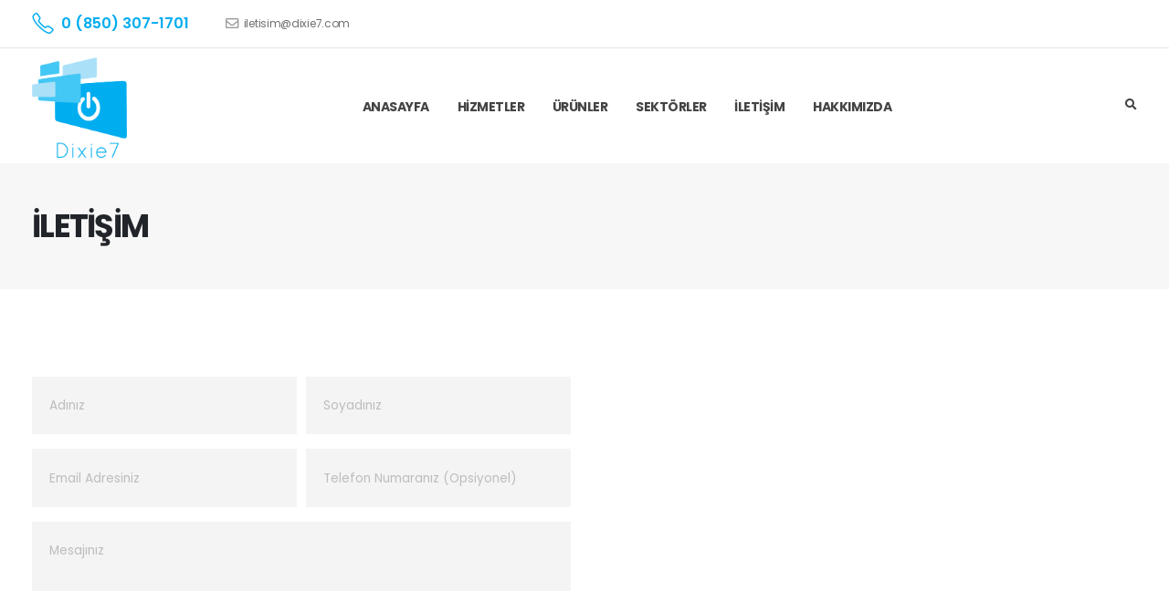

--- FILE ---
content_type: text/html; charset=utf-8
request_url: https://www.dixie7.com/tr/Iletisim
body_size: 11652
content:



<!DOCTYPE html>

<html lang="tr">
<head>
    <!-- Google Tag Manager -->
    <script>(function (w, d, s, l, i) {
    w[l] = w[l] || []; w[l].push({
        'gtm.start':
        new Date().getTime(), event: 'gtm.js'
    }); var f = d.getElementsByTagName(s)[0],
    j = d.createElement(s), dl = l != 'dataLayer' ? '&l=' + l : ''; j.async = true; j.src =
    'https://www.googletagmanager.com/gtm.js?id=' + i + dl; f.parentNode.insertBefore(j, f);
})(window, document, 'script', 'dataLayer', 'GTM-W95CP9W');</script>
    <!-- End Google Tag Manager -->

    <!-- Basic -->
    <meta charset="utf-8">
    <meta http-equiv="X-UA-Compatible" content="IE=edge">

    <title>İletişim</title>

    <meta name="author" content="Dixie7 Yazılım ve Danışmanlık">
    <meta http-equiv="Cache-Control" content="Public" />
    <meta name="google-site-verification" content="HVsHT1L1C602LWogMrALVImcc9sJu42UF77-UU1rqyw" />

    <!-- Favicon -->
    <link rel="shortcut icon" href="/assets/content/img/favicon.ico" type="image/x-icon" />
    <link rel="apple-touch-icon" href="/assets/content/img/favicon.png">

    <!-- Mobile Metas -->
    <meta name="viewport" content="width=device-width, initial-scale=1, minimum-scale=1.0, shrink-to-fit=no" />

    <!-- Web Fonts  -->
    <link href="https://fonts.googleapis.com/css?family=Poppins:300,400,500,600,700" rel="stylesheet" type="text/css">

    <!-- Vendor CSS -->
    <link rel="stylesheet" href="/assets/vendor/bootstrap/css/bootstrap.min.css">
    <link rel="stylesheet" href="/assets/vendor/fontawesome-free/css/all.min.css">
    <link rel="stylesheet" href="/assets/vendor/animate/animate.min.css">
    <link rel="stylesheet" href="/assets/vendor/simple-line-icons/css/simple-line-icons.min.css">
    <link rel="stylesheet" href="/assets/vendor/owl.carousel/assets/owl.carousel.min.css">
    <link rel="stylesheet" href="/assets/vendor/owl.carousel/assets/owl.theme.default.min.css">
    <link rel="stylesheet" href="/assets/vendor/loader/loader.css">
    <link href="/assets/vendor/searchbar/search.bar.css" rel="stylesheet" />

    <!-- Theme CSS -->
    <link rel="stylesheet" href="/assets/css/theme.css">
    <link rel="stylesheet" href="/assets/css/theme-elements.css">
    <link rel="stylesheet" href="/assets/css/theme-blog.css">
    <link rel="stylesheet" href="/assets/css/theme-shop.css">

    
    <link href="/assets/vendor/bootstrap-toastr/toastr.min.css" rel="stylesheet" />

    <meta name="keywords" />
    <meta name="description" />


    <!-- Current Page CSS -->
    <link rel="stylesheet" href="/assets/vendor/rs-plugin/css/settings.css">
    <link rel="stylesheet" href="/assets/vendor/rs-plugin/css/layers.css">
    <link rel="stylesheet" href="/assets/vendor/rs-plugin/css/navigation.css">

    <!-- Demo CSS -->
    <link rel="stylesheet" href="/assets/css/demos/demo-medical-2.css">

    <!-- Skin CSS -->
    <link rel="stylesheet" href="/assets/css/skins/skin-medical-2.css">

    <link href="/assets/content/css/common.css" rel="stylesheet" />

    

    <!-- Head Libs -->
    <script src="/assets/vendor/modernizr/modernizr.min.js"></script>
</head>
<body>
    <!-- Google Tag Manager (noscript) -->
    <noscript>
        <iframe src="https://www.googletagmanager.com/ns.html?id=GTM-W95CP9W"
            height="0" width="0" style="display: none; visibility: hidden"></iframe>
    </noscript>
    <!-- End Google Tag Manager (noscript) -->
    <div id="loaderProcess" class="loader loader-default" data-text="İşleniyor"></div>

    <div class="body">

        <header id="header" class=" header-effect-shrink" data-plugin-options="{'stickyEnabled': true, 'stickyEffect': 'shrink', 'stickyEnableOnBoxed': true, 'stickyEnableOnMobile': true, 'stickyChangeLogo': true, 'stickyStartAt': 30, 'stickyHeaderContainerHeight': 90}">
            <div class="header-body border-top-0">

                <div class="header-top header-top-default header-top-borders border-bottom-0 bg-color-light">
                    <div class="container h-100">
                        <div class="header-row h-100">
                            <div class="header-column justify-content-start">
                                <div class="header-row">
                                    <nav class="header-nav-top w-100">
                                        <ul class="nav nav-pills w-100 h-100">
                                            <li class="nav-item py-2 d-xl-inline-flex">
                                                <span class="header-top-phone py-2 d-flex align-items-center text-color-primary font-weight-semibold text-uppercase">
                                                    <i class="icon-phone icons text-5 mr-2"></i><a href="tel:+908503071701">0 (850) 307-1701</a>
                                                </span>
                                            </li>
                                            <li class="nav-item py-2 d-none d-md-inline-flex">
                                                <span class="header-top-email px-0 font-weight-normal d-flex align-items-center"><i class="far fa-envelope text-4"></i><a class="text-color-default" href="/cdn-cgi/l/email-protection#fe97929b8a978d9793be9a9786979bc9d09d9193"><span class="__cf_email__" data-cfemail="432a2f26372a302a2e03272a3b2a26746d202c2e">[email&#160;protected]</span></a></span>
                                            </li>
                                        </ul>
                                    </nav>
                                </div>
                            </div>
                            
                        </div>
                    </div>
                </div>

                <div class="header-container container container-lg">
                    <div class="header-row">
                        <div class="header-column">
                            <div class="header-row">
                                <div class="header-logo" style="margin: 10px 0px 5px 0px;">
                                    <a href="/tr">
                                        <img src="/assets/content/img/dixie7.png" height="110" data-sticky-height="75" alt="Dixie7 Yazılım ve Danışmanlık" />
                                        
                                    </a>
                                </div>
                            </div>
                        </div>
                        <div class="header-column justify-content-end">
                            <div class="header-row">
                                <div class="header-nav header-nav-links justify-content-start order-2 order-lg-1">
                                    <div class="header-nav-main header-nav-main-square header-nav-main-dropdown-no-borders header-nav-main-dropdown-arrow header-nav-main-effect-3 header-nav-main-sub-effect-1">
                                        <nav class="collapse">
                                            <ul class="nav nav-pills" id="mainNav">
                                                



    <li class="dropdown">

            <a class="dropdown-item" href="/tr">ANASAYFA</a>

    </li>
    <li class="dropdown dropdown-mega">
        <a class="dropdown-item dropdown-toggle" href="javascript:;">HİZMETLER</a>

        <ul class="dropdown-menu">
            <li>
                <div class="dropdown-mega-content">
                    <div class="row">
    <div class="col-lg-4">

        <span class="dropdown-mega-sub-title">YAZILIM GELİŞTİRME</span>

            <ul class="dropdown-mega-sub-nav">
            <li><a class="dropdown-item" href="/tr/Hizmetler/e-Ticaret-Cozumleri">e-Ticaret &#199;&#246;z&#252;mleri</a></li>
    <li><a class="dropdown-item" href="/tr/Hizmetler/Web-Cozumleri">Web &#199;&#246;z&#252;mleri</a></li>
    <li><a class="dropdown-item" href="/tr/Hizmetler/Mobil-Uygulama-Gelistirme">Mobil Uygulama Geliştirme</a></li>
    <li><a class="dropdown-item" href="/tr/Hizmetler/Dijital-Alt-Yapi-Servisi">Dijital Alt Yapı Servisi</a></li>
    <li><a class="dropdown-item" href="/tr/Hizmetler/Ozel-Yazilim-Gelistirme">&#214;zel Yazılım Geliştirme</a></li>

    </ul>


    </div>
    <div class="col-lg-4">

        <span class="dropdown-mega-sub-title">DANIŞMANLIK</span>

            <ul class="dropdown-mega-sub-nav">
            <li><a class="dropdown-item" href="/tr/Hizmetler/Dijital-Donusum-Danismanligi">Dijital D&#246;n&#252;ş&#252;m Danışmanlığı</a></li>
    <li><a class="dropdown-item" href="/tr/Hizmetler/Proje-Yonetimi-ve-Danismanligi">Proje Y&#246;netimi ve Danışmanlığı</a></li>

    </ul>


    </div>
    <div class="col-lg-4">

        <span class="dropdown-mega-sub-title">VERİ</span>

            <ul class="dropdown-mega-sub-nav">
            <li><a class="dropdown-item" href="/tr/Hizmetler/Buyuk-Veri-Analizi">B&#252;y&#252;k Veri Analizi</a></li>
    <li><a class="dropdown-item" href="/tr/Hizmetler/Veri-Entegrasyonu">Veri Entegrasyonu</a></li>
    <li><a class="dropdown-item" href="/tr/Hizmetler/Veri-Gorsellestirme">Veri G&#246;rselleştirme</a></li>
    <li><a class="dropdown-item" href="/tr/Hizmetler/Business-Intelligence-Is-Zekasi">Business Intelligence (İş Zekası)</a></li>
    <li><a class="dropdown-item" href="/tr/Hizmetler/ELT-ETL">ELT &amp; ETL</a></li>

    </ul>


    </div>
                    </div>
                </div>
            </li>
        </ul>
    </li>
    <li class="dropdown dropdown-mega">
        <a class="dropdown-item dropdown-toggle" href="javascript:;">&#220;R&#220;NLER</a>

        <ul class="dropdown-menu">
            <li>
                <div class="dropdown-mega-content">
                    <div class="row">
    <div class="col-lg-2">

        <span class="dropdown-mega-sub-title">WEB &#220;R&#220;NLERİ</span>

            <ul class="dropdown-mega-sub-nav">
            <li><a class="dropdown-item" href="/tr/Urunler/SkyPack">SkyPack</a></li>
    <li><a class="dropdown-item" href="/tr/Urunler/SkyPack-Mega">SkyPack Mega</a></li>

    </ul>


    </div>
    <div class="col-lg-2">

        <span class="dropdown-mega-sub-title">E-TİCARET &#220;R&#220;NLERİ</span>

            <ul class="dropdown-mega-sub-nav">
            <li><a class="dropdown-item" href="/tr/Urunler/D7-Store-Pocket">D7 Store Pocket</a></li>
    <li><a class="dropdown-item" href="/tr/Urunler/D7-Store-Mega">D7 Store Mega</a></li>
    <li><a class="dropdown-item" href="/tr/Urunler/D7-Store-Marketplace">D7 Store Marketplace</a></li>

    </ul>


    </div>
    <div class="col-lg-6">

        <span class="dropdown-mega-sub-title">Y&#214;NETİM SİSTEMLERİ</span>

            <div class="row">
            <div class="col-md-4">
        <span class="dropdown-mega-sub-title">ERP</span>
            <ul class="dropdown-mega-sub-nav">
            <li><a class="dropdown-item" href="/tr/Urunler/D7-ERP-Pocket">D7 ERP Pocket</a></li>
    <li><a class="dropdown-item" href="/tr/Urunler/D7-ERP-Mega">D7 ERP Mega</a></li>

    </ul>

    </div>
    <div class="col-md-4">
        <span class="dropdown-mega-sub-title">CRM</span>
            <ul class="dropdown-mega-sub-nav">
            <li><a class="dropdown-item" href="/tr/Urunler/D7-CRM-Pocket">D7 CRM Pocket</a></li>
    <li><a class="dropdown-item" href="/tr/Urunler/D7-CRM-Mega">D7 CRM Mega</a></li>

    </ul>

    </div>
    <div class="col-md-4">
        <span class="dropdown-mega-sub-title">HRM</span>
            <ul class="dropdown-mega-sub-nav">
            <li><a class="dropdown-item" href="/tr/Urunler/D7-HRM-Pocket">D7 HRM Pocket</a></li>
    <li><a class="dropdown-item" href="/tr/Urunler/D7-HRM-Mega">D7 HRM Mega</a></li>

    </ul>

    </div>

    </div>


    </div>
    <div class="col-lg-2">

        <span class="dropdown-mega-sub-title">DİĞER &#220;R&#220;NLER</span>

            <ul class="dropdown-mega-sub-nav">
            <li><a class="dropdown-item" href="/tr/Urunler/D7-Data-Forge">D7 Data Forge</a></li>
    <li><a class="dropdown-item" href="/tr/Urunler/D7-Spark">D7 Spark</a></li>
    <li><a class="dropdown-item" href="/tr/Urunler/D7-Mors">D7 Mors</a></li>
    <li><a class="dropdown-item" href="/tr/Urunler/D7-Cargo">D7 Cargo</a></li>
    <li><a class="dropdown-item" href="/tr/Urunler/Oberyn">Oberyn</a></li>

    </ul>


    </div>
                    </div>
                </div>
            </li>
        </ul>
    </li>
    <li class="dropdown dropdown-mega">
        <a class="dropdown-item dropdown-toggle" href="javascript:;">SEKT&#214;RLER</a>

        <ul class="dropdown-menu">
            <li>
                <div class="dropdown-mega-content">
                    <div class="row">
                            <div class="col-lg-3 sector-col">
                                <ul class="dropdown-mega-sub-nav">
                                    <li class="sector-nav-li">
                                        <a href="/tr/Sektorler/e-Ticaret" class="dropdown-item">
                                            <span class="sector-nav-icon-container">
                                                <i class="fas fa-shopping-cart"></i>
                                            </span>
                                            <span class="sector-nav-title">e-Ticaret</span>
                                        </a>
                                    </li>

                                    <li class="sector-nav-li">
                                        <a href="/tr/Sektorler/Perakende-Ticaret" class="dropdown-item">
                                            <span class="sector-nav-icon-container">
                                                <i class="fas fa-shopping-bag"></i>
                                            </span>
                                            <span class="sector-nav-title">Perakende Ticaret</span>
                                        </a>
                                    </li>

                                    <li class="sector-nav-li">
                                        <a href="/tr/Sektorler/Dagitim-ve-Toptan-Ticaret" class="dropdown-item">
                                            <span class="sector-nav-icon-container">
                                                <i class="fas fa-network-wired"></i>
                                            </span>
                                            <span class="sector-nav-title">Dağıtım & Toptan Ticaret</span>
                                        </a>
                                    </li>

                                    <li class="sector-nav-li">
                                        <a href="/tr/Sektorler/Saglik" class="dropdown-item">
                                            <span class="sector-nav-icon-container">
                                                <i class="fas fa-heartbeat"></i>
                                            </span>
                                            <span class="sector-nav-title">Sağlık</span>
                                        </a>
                                    </li>

                                    <li class="sector-nav-li">
                                        <a href="/tr/Sektorler/Egitim" class="dropdown-item">
                                            <span class="sector-nav-icon-container">
                                                <i class="fas fa-user-graduate"></i>
                                            </span>
                                            <span class="sector-nav-title">Eğitim</span>
                                        </a>
                                    </li>

                                    <li class="sector-nav-li">
                                        <a href="/tr/Sektorler/Gida" class="dropdown-item">
                                            <span class="sector-nav-icon-container">
                                                <i class="fas fa-hamburger"></i>
                                            </span>
                                            <span class="sector-nav-title">Gıda</span>
                                        </a>
                                    </li>

                                    <li class="sector-nav-li">
                                        <a href="/tr/Sektorler/Otomotiv" class="dropdown-item">
                                            <span class="sector-nav-icon-container">
                                                <i class="fas fa-car"></i>
                                            </span>
                                            <span class="sector-nav-title">Otomotiv</span>
                                        </a>
                                    </li>

                                </ul>
                            </div>
                            <div class="col-lg-3 sector-col">
                                <ul class="dropdown-mega-sub-nav">
                                    <li class="sector-nav-li">
                                        <a href="/tr/Sektorler/Tarim-ve-Hayvancilik" class="dropdown-item">
                                            <span class="sector-nav-icon-container">
                                                <i class="fas fa-tractor"></i>
                                            </span>
                                            <span class="sector-nav-title">Tarım ve Hayvancılık</span>
                                        </a>
                                    </li>

                                    <li class="sector-nav-li">
                                        <a href="/tr/Sektorler/Yiyecek-ve-Icecek-Hizmetleri" class="dropdown-item">
                                            <span class="sector-nav-icon-container">
                                                <i class="fas fa-utensils"></i>
                                            </span>
                                            <span class="sector-nav-title">Yiyecek & İçecek Hizmetleri</span>
                                        </a>
                                    </li>

                                    <li class="sector-nav-li">
                                        <a href="/tr/Sektorler/Tekstil" class="dropdown-item">
                                            <span class="sector-nav-icon-container">
                                                <i class="fas fa-tshirt"></i>
                                            </span>
                                            <span class="sector-nav-title">Tekstil</span>
                                        </a>
                                    </li>

                                    <li class="sector-nav-li">
                                        <a href="/tr/Sektorler/Spor" class="dropdown-item">
                                            <span class="sector-nav-icon-container">
                                                <i class="far fa-futbol"></i>
                                            </span>
                                            <span class="sector-nav-title">Spor</span>
                                        </a>
                                    </li>

                                    <li class="sector-nav-li">
                                        <a href="/tr/Sektorler/Turizm-Konaklama-ve-Eglence" class="dropdown-item">
                                            <span class="sector-nav-icon-container">
                                                <i class="fas fa-hotel"></i>
                                            </span>
                                            <span class="sector-nav-title">Turizm, Konaklama ve Eğlence</span>
                                        </a>
                                    </li>

                                    <li class="sector-nav-li">
                                        <a href="/tr/Sektorler/Medya-ve-Yayincilik" class="dropdown-item">
                                            <span class="sector-nav-icon-container">
                                                <i class="far fa-newspaper"></i>
                                            </span>
                                            <span class="sector-nav-title">Medya & Yayıncılık</span>
                                        </a>
                                    </li>

                                    <li class="sector-nav-li">
                                        <a href="/tr/Sektorler/Insaat" class="dropdown-item">
                                            <span class="sector-nav-icon-container">
                                                <i class="fas fa-tools"></i>
                                            </span>
                                            <span class="sector-nav-title">İnşaat</span>
                                        </a>
                                    </li>
                                    
                                </ul>
                            </div>
                            <div class="col-lg-3 sector-col">
                                <ul class="dropdown-mega-sub-nav">
                                    <li class="sector-nav-li">
                                        <a href="/tr/Sektorler/Telekomunikasyon" class="dropdown-item">
                                            <span class="sector-nav-icon-container">
                                                <i class="fas fa-satellite-dish"></i>
                                            </span>
                                            <span class="sector-nav-title">Telekomünikasyon</span>
                                        </a>
                                    </li>

                                    <li class="sector-nav-li">
                                        <a href="/tr/Sektorler/Yazilim-ve-Bilisim" class="dropdown-item">
                                            <span class="sector-nav-icon-container">
                                                <i class="fas fa-code"></i>
                                            </span>
                                            <span class="sector-nav-title">Yazılım & Bilişim</span>
                                        </a>
                                    </li>

                                    <li class="sector-nav-li">
                                        <a href="/tr/Sektorler/Elektrik-ve-Elektronik" class="dropdown-item">
                                            <span class="sector-nav-icon-container">
                                                <i class="fas fa-bolt"></i>
                                            </span>
                                            <span class="sector-nav-title">Elektrik & Elektronik</span>
                                        </a>
                                    </li>

                                    <li class="sector-nav-li">
                                        <a href="/tr/Sektorler/Hukuk" class="dropdown-item">
                                            <span class="sector-nav-icon-container">
                                                <i class="fas fa-balance-scale"></i>
                                            </span>
                                            <span class="sector-nav-title">Hukuk</span>
                                        </a>
                                    </li>

                                    <li class="sector-nav-li">
                                        <a href="/tr/Sektorler/Lojistik" class="dropdown-item">
                                            <span class="sector-nav-icon-container">
                                                <i class="fas fa-shipping-fast"></i>
                                            </span>
                                            <span class="sector-nav-title">Lojistik</span>
                                        </a>
                                    </li>

                                    <li class="sector-nav-li">
                                        <a href="/tr/Sektorler/Uzay-ve-Hayvancilik" class="dropdown-item">
                                            <span class="sector-nav-icon-container">
                                                <i class="fas fa-plane-departure"></i>
                                            </span>
                                            <span class="sector-nav-title">Uzay & Havacılık</span>
                                        </a>
                                    </li>

                                    
                                </ul>
                            </div>
                            <div class="col-lg-3 sector-col">
                                <ul class="dropdown-mega-sub-nav">
                                    <li class="sector-nav-li">
                                        <a href="/tr/Sektorler/Finans" class="dropdown-item">
                                            <span class="sector-nav-icon-container">
                                                <i class="fas fa-chart-pie"></i>
                                            </span>
                                            <span class="sector-nav-title">Finans</span>
                                        </a>
                                    </li>

                                    <li class="sector-nav-li">
                                        <a href="/tr/Sektorler/Sigorta" class="dropdown-item">
                                            <span class="sector-nav-icon-container">
                                                <i class="fas fa-house-damage"></i>
                                            </span>
                                            <span class="sector-nav-title">Sigorta</span>
                                        </a>
                                    </li>

                                    <li class="sector-nav-li">
                                        <a href="/tr/Sektorler/Cam-Cimento-Seramik-ve-Toprak" class="dropdown-item">
                                            <span class="sector-nav-icon-container">
                                                <i class="fas fa-cubes"></i>
                                            </span>
                                            <span class="sector-nav-title">Cam, Çimento, Seramik ve Toprak</span>
                                        </a>
                                    </li>

                                    <li class="sector-nav-li">
                                        <a href="/tr/Sektorler/Makine-ve-Parca-Imalati" class="dropdown-item">
                                            <span class="sector-nav-icon-container">
                                                <i class="fas fa-cogs"></i>
                                            </span>
                                            <span class="sector-nav-title">Makine ve Parça İmalatı</span>
                                        </a>
                                    </li>

                                    <li class="sector-nav-li">
                                        <a href="/tr/Sektorler/Kimya" class="dropdown-item">
                                            <span class="sector-nav-icon-container">
                                                <i class="fas fa-flask"></i>
                                            </span>
                                            <span class="sector-nav-title">Kimya</span>
                                        </a>
                                    </li>

                                    <li class="sector-nav-li">
                                        <a href="/tr/Sektorler/Metal-Sanayi" class="dropdown-item">
                                            <span class="sector-nav-icon-container">
                                                <i class="fas fa-cog"></i>
                                            </span>
                                            <span class="sector-nav-title">Metal Sanayi</span>
                                        </a>
                                    </li>

                                    
                                </ul>
                            </div>
                    </div>
                </div>
            </li>
        </ul>
    </li>
    <li class="dropdown">

            <a class="dropdown-item" href="/tr/Iletisim">İLETİŞİM</a>

    </li>
    <li class="dropdown">

            <a class="dropdown-item" href="/tr/Hakkimizda">HAKKIMIZDA</a>

    </li>

                                            </ul>
                                        </nav>
                                    </div>
                                    <button class="btn header-btn-collapse-nav" data-toggle="collapse" data-target=".header-nav-main nav">
                                        <i class="fas fa-bars"></i>
                                    </button>
                                </div>
                                <div class="header-nav-features header-nav-features-no-border header-nav-features-lg-show-border order-1 order-lg-2">
                                    <div class="header-nav-features-search-reveal-container">
                                        <div class="header-nav-feature header-nav-features-search header-nav-features-search-reveal d-inline-flex">
                                            <a href="#" class="header-nav-features-search-show-icon d-inline-flex" aria-label="Search"><i class="fas fa-search header-nav-top-icon"></i></a>
                                        </div>
                                    </div>
                                </div>
                            </div>
                        </div>
                    </div>
                </div>
            </div>

            <div class="header-nav-features header-nav-features-no-border p-static">
                <div class="header-nav-feature header-nav-features-search header-nav-features-search-reveal header-nav-features-search-reveal-big-search header-nav-features-search-reveal-big-search-full">
                    <div class="container">
                        <div class="row h-100 d-flex">
                            <div class="col h-100 d-flex">
                                


                                <div class="search-wrapper layout-generic-search h-100 w-100">
                                    <form role="search" class="d-flex" style="margin-top: 30% !important;" action="/Ara" method="get">
                                        <div class="big-search-header input-group">
                                            <input class="form-control text-1" id="search" name="query" type="search" value="" autocomplete="off" placeholder="Ürün, Sektör, Hizmet">
                                            <a href="#" class="header-nav-features-search-hide-icon"><i class="fas fa-times header-nav-top-icon"></i></a>
                                        </div>
                                    </form>
                                </div>

                                
                            </div>
                        </div>
                    </div>
                </div>
            </div>
        </header>

        <div role="main" class="main">

            




<section class="page-header page-header-modern bg-color-light-scale-1 page-header-md m-0">
    <div class="container">
        <div class="row">
            <div class="col-md-8 order-2 order-md-1 align-self-center p-static">
                <h1 class="text-dark font-weight-bold text-9 appear-animation" data-appear-animation="fadeIn" data-appear-animation-delay="100">İLETİŞİM</h1>
            </div>
        </div>
    </div>
</section>




<div class="container py-5">

    <div class="row mt-5">
        <div class="col-lg-6">

<form action="/Iletisim" class="contact-form custom-form-style-1" data-ajax="true" data-ajax-begin="ContactMessage.ContactMessageSaveAjaxBegin" data-ajax-failure="ContactMessage.ContactMessageSaveAjaxFailure" data-ajax-method="POST" data-ajax-success="ContactMessage.ContactMessageSaveAjaxSuccess" data-ajax-url="/ajax/tr/ContactMessageSaveAjax" id="contactForm" method="post">                <input type="hidden" name="SubmitURL" value="/tr/Iletisim" />
                <div class="form-row">
                    <div class="form-group col-lg-6">
                        <input type="text" 
                            placeholder="Adınız" 
                            data-msg-required="Lütfen adınızı giriniz" 
                            maxlength="50" 
                            autocomplete="off"
                            class="form-control" 
                            name="FirstName" 
                            id="firstname" 
                            required="required" />
                    </div>
                    <div class="form-group col-lg-6">
                        <input type="text" 
                            placeholder="Soyadınız" 
                            data-msg-required="Lütfen soyadınızı giriniz" 
                            maxlength="50" 
                            autocomplete="off"
                            class="form-control" 
                            name="LastName" 
                            id="lastname" 
                            required="required" />
                    </div>
                </div>
                <div class="form-row">
                    <div class="form-group col-lg-6">
                        <input type="email" 
                            placeholder="Email Adresiniz"
                            data-msg-required="Lütfen email adresinizi giriniz"
                            data-msg-email="Lütfen geçerli bir email adresi giriniz" 
                            maxlength="50" 
                            autocomplete="off"
                            class="form-control" 
                            name="Email" 
                            id="email" 
                            required="required" />
                    </div>
                    <div class="form-group col-lg-6">
                        <input type="tel" 
                            placeholder="Telefon Numaranız (Opsiyonel)" 
                            maxlength="50" 
                            autocomplete="off"
                            class="form-control" 
                            name="PhoneNumber" 
                            id="phonenumber" />
                    </div>
                </div>
                <div class="form-row">
                    <div class="form-group col">
                        <textarea placeholder="Mesajınız" 
                            maxlength="2000" 
                            data-msg-required="Lütfen mesajınızı giriniz" 
                            rows="7" 
                            class="form-control" 
                            name="Message" 
                            id="message" 
                            required="required"></textarea>
                    </div>
                </div>
                <div class="form-row mb-1">
                    <div class="form-group col-lg-4">
                        <div class="captcha form-control py-0 pl-0 pr-0 my-0">
                            <div>
                                <img id="captcha-image" src="/Captcha/Get" />
                            </div>
                            <div class="captcha-refresh">
                                <a onclick="reloadCaptcha()" class="text-dark"><i class="fas fa-sync-alt"></i></a>
                            </div>
                        </div>
                    </div>
                    <div class="form-group col-lg-8">
                        <input type="text"
                            data-msg-captcha="Wrong verification code."
                            data-msg-required="Günvelik kodunu giriniz."
                            placeholder="Güvenlik kodunu giriniz"
                            class="form-control"
                            autocomplete="off"
                            name="CaptchaCode"
                            id="captcha" required="required" aria-required="true">
                    </div>
                </div>
                <div class="form-row mb-4">
                    <div class="form-group-col">
                        <div class="custom-control custom-checkbox" style="padding-left: 25px;">
                            <input type="checkbox" class="custom-control-input" id="IsClarificationTextRead" name="IsClarificationTextRead" />
                            <label class="custom-control-label text-2" for="IsClarificationTextRead">
                                <a href="#clarification-text-modal" data-toggle="modal">Aydınlatma metnini</a>
                                okudum.
                            </label>
                        </div>
                    </div>
                    <div class="form-group-col">
                        <div class="custom-control custom-checkbox" style="padding-left: 25px;">
                            <input type="checkbox" class="custom-control-input" id="IsAcceptedDataProcessing" name="IsAcceptedDataProcessing">
                            <label class="custom-control-label text-2" for="IsAcceptedDataProcessing">
                                Aydınlatma metni kapsamında kişisel verilerin işlenmesini kabul ediyorum.
                            </label>
                        </div>
                    </div>

                    <div class="row">
                        <div class="col-md-12 text-justify" style="font-size: 13px; font-weight: normal;">
                            <a href="#message-management-modal" data-toggle="modal">İleti Yönetimi</a>:  İletişim bilgilerim üzerinden tarafıma kampanya ve ücretsiz ürün duyuruları, güncel haber, yeni ürün önerileri gibi pazarlama ve reklam bildirimi v.b. iletiler gönderilmesini

                            <div>
                                <label style="margin-right: 20px;">
                                    <input type="radio" name="IsAcceptedMessageManagement" checked="checked" value="true">
                                    Kabul Ediyorum
                                </label>

                                <label>
                                    <input type="radio" name="IsAcceptedMessageManagement" value="false">
                                    Kabul Etmiyorum
                                </label>
                            </div>
                        </div>
                    </div>
                </div>
                <div class="form-row">
                    <div class="form-group col">
                        <input type="submit" value="GÖNDER" class="btn btn-primary px-4 py-3 text-center text-uppercase font-weight-semibold" data-loading-text="Loading...">
                    </div>
                </div>
</form>        </div>

        

    </div>
</div>

<div class="modal fade bs-modal-lg" id="clarification-text-modal" tabindex="-1" role="dialog" aria-hidden="true">
    <div class="modal-dialog modal-xl">
        <div class="modal-content">
            <div class="modal-header">
                <h4 class="modal-title"></h4>
                <button type="button" class="close" data-dismiss="modal" aria-hidden="true">&times;</button>
            </div>
            <div class="modal-body pr-5 pl-5 py-5">
                <h3>ZİYARET&Ccedil;İ / KULLANICI AYDINLATMA METNİ</h3>
<p class="text-4">
   Dixie7 Yazılım ve Danışmanlık kişisel verilerinizin g&uuml;venliğini hassasiyetle sağlamaktadır. Veri Sorumlusu olarak  <a href="https://www.dixie7.com" target="_blank">www.dixie7.com</a> adresi &uuml;zerinden kaydolan kullanıcılarının ve iletişim kanallarını kullanarak iletişim bilgilerini paylaşan ziyaret&ccedil;ilerinin bir takım kişisel bilgilerini işlemek &uuml;zere almaktadır.
</p>
<p class="text-4">
   İşlemiş olduğu kişisel veriler bakımından kişisel verileri işlenen Dixie7 Yazılım ve Danışmanlık ziyaret&ccedil;i ve kullanıcılarına (&quot;İlgili Kişiler&quot;) karşı 6698 sayılı Kişisel Verilerin Korunması Kanunu (&quot;KVKK&quot;) kapsamında &quot;veri sorumlusu&quot; sıfatını taşımaktadır. Bu bağlamda Dixie7 Yazılım ve Danışmanlık, KVKK&rsquo;nın &ouml;ng&ouml;rd&uuml;ğ&uuml; ilkeler ışığında kişisel verilerinizin işlenmesi, silinmesi, yok edilmesi, anonim hale getirilmesi, aktarılması, kişisel verileri işlenen kişinin (&quot;İlgili Kişi&quot;) aydınlatılması ve veri g&uuml;venliğinin sağlanması hususunda b&uuml;y&uuml;k bir &ouml;zenle hareket etmektedir. İşbu Aydınlatma Metni ile ama&ccedil;lanan KVKK uyarınca Dixie7 Yazılım ve Danışmanlık &uuml;zerinden veri işleme faaliyetleri hakkında İlgili Kişilerin aydınlatılmasıdır.
</p>

<h4>Kişisel Verileri İşleme Ama&ccedil;ları</h4>

<p class="text-4">
   Kişisel verileriniz aşağıdaki sayılan ama&ccedil;lar doğrultusunda, Kanunda belirtilen ilkelere uygun olarak işlenecektir:
</p>

<ul class="text-4">
   <li>
      &Uuml;r&uuml;n ve hizmetlerin sunulabilmesi ve aldığınız / alacağınız &uuml;r&uuml;n ve hizmete ilişkin İş Ortağı / Tedarik&ccedil;i / Ziyaret&ccedil;i / &Ccedil;alışan / M&uuml;şteri ilişkilerinin ve iletişiminin kurulabilmesi amacıyla,
   </li>
   <li>
      Hizmetlerimizi iyileştirmek, geliştirmek, &ccedil;eşitlendirmek ve ticari ilişki i&ccedil;erisinde olduğumuz ger&ccedil;ek/t&uuml;zel kişilere sunabilmek ya da bilgi vermek amacıyla,
   </li>
   <li>
      M&uuml;şteri ve/veya Kullanıcılara ilişkin veri tabanlarının oluşturulması, 
   </li>
   <li>
      Yazılı, s&ouml;zl&uuml; veya elektronik ortamlarda işlemlerinizi tamamlayabilmeniz i&ccedil;in gerekli t&uuml;m kayıt ve belgeleri d&uuml;zenlemek amacıyla,
   </li>
   <li>
      İş ilişkisi i&ccedil;erisinde olan kişilerin hukuki veya teknik g&uuml;venliği ile iş s&uuml;rekliliğinin temini ve idari operasyonların y&uuml;r&uuml;t&uuml;lmesi amacıyla,
   </li>
</ul>

<h4>Kişisel Verilerin Aktarımı</h4>

<p class="text-4">
   Dixie7 Yazılım ve Danışmanlık, kişisel verilerinizi yalnızca işbu Aydınlatma Metni&rsquo;nde belirtilen ama&ccedil;lar doğrultusunda ve KVKK&rsquo;nın 8. ve 9. maddelerine uygun olarak 3. kişilere aktarmaktadır.
</p>

<p class="text-4">
   Dixie7 Yazılım ve Danışmanlık, kişisel verilerinizi, ticari faaliyetlerin yerine getirilebilmesi ve s&uuml;rekliliğin sağlanabilmesi amacıyla yurt i&ccedil;i ve yurt dışı iş ortaklıklarına ya da iştiraklerine, destek hizmeti verilen veya destek hizmeti alınan yurt i&ccedil;i ve yurt dışı &uuml;&ccedil;&uuml;nc&uuml; kişilere, veri işleme faaliyetlerinde bize destek sunan hosting, bulut ve hizmet sunucularına, ilgili mevzuat h&uuml;k&uuml;mleri uyarınca ticari faaliyetlerinin denetimi amacıyla ilgili s&ouml;zleşmeler kapsamında denetim firmalarına, ilgili kamu kurum ve kuruluşlarının hukuki yetkisi dahilinde talepleri kapsamında sınırlı olarak hukuken yetkili kamu kurum ve kuruluşlarına, KVKK&#39;da belirtilmiş yasal y&uuml;k&uuml;ml&uuml;l&uuml;klerin yerine getirilmesini sağlamak &uuml;zere belirlenmiş kamu kurum ve kuruluşlarına, ticari elektronik ileti onayı verilmesi halinde tanıtım ve reklam yapılabilmesi amacıyla ticari elektronik ileti aracı hizmet sağlayıcısına a&ccedil;ık rızanız ya da KVKK&#39;da &ouml;ng&ouml;r&uuml;lm&uuml;ş koşullar &ccedil;er&ccedil;evesinde aktarılabilecektir.
</p>

<h4>Kişisel Verilerin Toplanma Y&ouml;ntemi ve Hukuki Sebebi</h4>

<p class="text-4">
   Kişisel verileriniz Dixie7 Yazılım ve Danışmanlık tarafından verilen hizmet veya ticari faaliyete bağlı olarak değişkenlik g&ouml;sterebilmekle beraber, <a href="https://www.dixie7.com" target="_blank">www.dixie7.com</a> adresi &uuml;zerinden kayıt ve iletişim formları doldurulan bilgiler ile oluşturulan kullanıcı hesabı ve/veya iletişim kayıtları &uuml;zerinden girdiğiniz t&uuml;m bilgileriniz (fatura, adres, şirket bilgileri &ouml;rnek olmak &uuml;zere), Dixie7 Yazılım ve Danışmanlık websitesinde iletişim kanallarını kullanarak verdiğiniz kişisel verileriniz, otomatik yada otomatik olmayan y&ouml;ntemlerle yazılı ya da elektronik olarak toplanabilmektedir.
</p>

<p class="text-4">
   Dixie7 Yazılım ve Danışmanlık, kişisel verilerinizi KVKK&rsquo;nın 5. maddesinin 1. fıkrası uyarınca a&ccedil;ık rızanız doğrultusunda işleyecektir. Ancak KVKK&rsquo;nın 5. maddesinin 2. fıkrası altında d&uuml;zenlenmiş olan &quot;kanunda a&ccedil;ık&ccedil;a &ouml;ng&ouml;r&uuml;lmesi&quot;, &quot;s&ouml;zleşmenin kurulması veya ifasıyla doğudan doğruya ilgili olması kaydıyla s&ouml;zleşmenin taraflarına ait kişisel verilerin işlenmesinin gerekli olması&quot;, &quot;veri sorumlusunun hukuki y&uuml;k&uuml;ml&uuml;l&uuml;ğ&uuml;n&uuml; yerine getirebilmesi i&ccedil;in zorunlu olması&quot;, &quot;ilgili kişinin kendisi tarafından alenileştirilmiş olması&quot;, &quot;bir hakkın tesisi, kullanılması veya korunması i&ccedil;in&quot; ve &quot;veri sorumlusunun meşru menfaatleri i&ccedil;in veri işlenmesinin zorunlu olması&quot; hallerinde a&ccedil;ık rızanız olmaksızın kişisel verileriniz işlenebilecektir.
</p>

<h4>İlgili Kişinin Hakları</h4>

<p class="text-4">
   KVKK&rsquo;nın 11. maddesi uyarınca İlgili Kişi,
</p>

<ul class="text-4">
   <li>
      Kendileri ile ilgili kişisel veri işlenip işlenmediğini &ouml;ğrenme, kişisel verileri işlenmişse buna ilişkin bilgi talep etme,
   </li>
   <li>
      Kişisel verilerin işlenme amacını ve bunların amacına uygun kullanılıp kullanılmadığını &ouml;ğrenme,
   </li>
   <li>
      Yurt i&ccedil;inde veya yurt dışında kişisel verilerin aktarıldığı &uuml;&ccedil;&uuml;nc&uuml; kişileri bilme,
   </li>
   <li>
      Kişisel verilerin eksik veya yanlış işlenmiş olması halinde bunların d&uuml;zeltilmesini isteme ve bu kapsamda yapılan işlemin kişisel verilerin aktarıldığı &uuml;&ccedil;&uuml;nc&uuml; kişilere bildirilmesini isteme,
   </li>
   <li>
      KVKK ve ilgili diğer kanun h&uuml;k&uuml;mlerine uygun olarak işlenmiş olmasına rağmen, kişisel verinin işlenmesini gerektiren sebeplerin ortadan kalkması halinde kişisel verilerin silinmesini veya yok edilmesini isteme ve bu kapsamda yapılan işlemin kişisel verilerin aktarıldığı &uuml;&ccedil;&uuml;nc&uuml; kişilere bildirilmesini isteme,
   </li>
   <li>
      İşlenen verilerin m&uuml;nhasıran otomatik sistemler vasıtasıyla analiz edilmesi suretiyle kişinin kendisi aleyhine bir sonucun ortaya &ccedil;ıkmasına itiraz etme ve kişisel verilerin kanuna aykırı olarak işlenmesi sebebiyle zarara uğraması halinde zararın giderilmesini talep etme haklarına sahiptir.
   </li>
</ul>
<p class="text-4">
   Yukarıda sayılan haklarınıza ilişkin taleplerinizi kimliğinizi tespit edecek bilgi ve belgelerle ve aşağıda belirtilen y&ouml;ntemlerle veya Kişisel Verileri Koruma Kurulu&#39;nun belirlediği diğer y&ouml;ntemlerle, imzalayarak şirketimize &uuml;cretsiz olarak iletebilirsiniz:
</p>
<p class="text-4">
   (1) Islak imzalı bir n&uuml;shasının bizzat elden, iadeli taahh&uuml;tl&uuml; posta yoluyla veya noter aracılığı ile Dixie7 Yazılım ve Danışmanlık Şirketine hitaben &quot;Demirk&ouml;pr&uuml; mah. 6180/1 sk. No 6/9. Karşıyaka, İzmir, T&uuml;rkiye&quot; adresine iletilmesi,
</p>
<p class="text-4">
   (2) Şirketimiz sisteminde bulunan elektronik posta adresinizin kullanılmak suretiyle e-posta konu kısmına &quot;Kişisel Verilerin Korunması Kanunu Bilgi Talebi&quot; yazılması ve <a href="/cdn-cgi/l/email-protection#b0d9dcd5c4d9c3d9ddf0d4d9c8d9d5879ed3dfdd"><span class="__cf_email__" data-cfemail="234a4f46574a504a4e63474a5b4a46140d404c4e">[email&#160;protected]</span></a> adresine g&ouml;nderilmesi,
</p>
<p class="text-4">
   S&ouml;z konusu talepleriniz m&uuml;mk&uuml;n olan en kısa s&uuml;rede ve en ge&ccedil; 30 g&uuml;n i&ccedil;erisinde değerlendirilerek sonu&ccedil;landırılacaktır. Dixie7 Yazılım ve Danışmanlık taleplere ilişkin olarak Kişisel Verileri Koruma Kurulu tarafından belirlenen (varsa) &uuml;cret tarifesi &uuml;zerinden &uuml;cret talep etme hakkı saklıdır.
</p>
            </div>
            <div class="modal-footer">
                <button type="button" class="btn btn-dark btn-outline" data-dismiss="modal">Kapat</button>
            </div>
        </div>
    </div>
</div>

<div class="modal fade bs-modal-lg" id="message-management-modal" tabindex="-1" role="dialog" aria-hidden="true">
    <div class="modal-dialog modal-xl">
        <div class="modal-content">
            <div class="modal-header">
                <h4 class="modal-title"></h4>
                <button type="button" class="close" data-dismiss="modal" aria-hidden="true">&times;</button>
            </div>
            <div class="modal-body pr-5 pl-5 py-5">
                <p class="text-4">
    İleti Y&ouml;netimi: Onayınız ile Elektronik Ticaretin D&uuml;zenlenmesi hakkında ilgili mevzuat kapsamında Dixie7 Yazılım ve Danışman tarafından veya bir aracı firma vasıtasıyla Dixie7 Yazılım ve Danışmanlık tarafından sunulan &uuml;r&uuml;nlere, hizmetlere, kampanyalara ve m&uuml;şteri ilişkilerine ilişkin telefon, &ccedil;ağrı merkezleri, faks, otomatik arama makineleri, akıllı ses kaydedici sistemler, elektronik posta, kısa mesaj hizmeti gibi vasıtalar kullanılarak elektronik ortamda ger&ccedil;ekleştirilen ve ticari ama&ccedil;larla g&ouml;nderilen veri, ses ve g&ouml;r&uuml;nt&uuml; i&ccedil;erikli her t&uuml;rl&uuml; ticari elektronik ileti ile yapılacak t&uuml;m tanıtım, kampanya ve bilgilendirme mesajı g&ouml;nderimini kabul etmektesiniz.
</p>

<p class="text-4">
    Dixie7 Yazılım ve Danışmanlık tarafından g&ouml;nderilen iletilerde g&ouml;nderim listesinden kolayca ve &uuml;cretsiz olarak &ccedil;ıkabilir, ticari elektronik iletilerin tarafınıza g&ouml;nderilmesini engelleyebilirsiniz.
</p>
            </div>
            <div class="modal-footer">
                <button type="button" class="btn btn-dark btn-outline" data-dismiss="modal">Kapat</button>
            </div>
        </div>
    </div>
</div>



        </div>

        <footer id="footer">
            <div class="container">
                <div class="footer-ribbon">
                    <span>Get in Touch</span>
                </div>
                <div class="row py-5 my-4">

                    <div class="col-lg-3 col-md-4">

<h4 class="text-5 mb-3">HİZMETLERİMİZ</h4>

<ul class="list list-icons list-icons-sm">
<li><i class="fas fa-angle-right"></i><a class="link-hover-style-1 ml-1" href="/tr/Hizmetler/e-Ticaret-Cozumleri">e-Ticaret &Ccedil;&ouml;z&uuml;mleri</a></li>
<li><i class="fas fa-angle-right"></i><a class="link-hover-style-1 ml-1" href="/tr/Hizmetler/Web-Cozumleri">Web &Ccedil;&ouml;z&uuml;mleri</a></li>
<li><i class="fas fa-angle-right"></i><a class="link-hover-style-1 ml-1" href="/tr/Hizmetler/Mobil-Uygulama-Gelistirme">Mobil Uygulama Geliştirme</a></li>
<li><i class="fas fa-angle-right"></i><a class="link-hover-style-1 ml-1" href="/tr/Hizmetler/Dijital-Alt-Yapi-Servisi">Dijital Alt Yapı Servisi</a></li>
<li><i class="fas fa-angle-right"></i><a class="link-hover-style-1 ml-1" href="/tr/Hizmetler/Ozel-Yazilim-Gelistirme">&Ouml;zel Yazılım Geliştirme</a></li>
<li><i class="fas fa-angle-right"></i><a class="link-hover-style-1 ml-1" href="/tr/Hizmetler/Dijital-Donusum-Danismanligi">Dijital D&ouml;n&uuml;ş&uuml;m Danışmanlığı</a></li>
<li><i class="fas fa-angle-right"></i><a class="link-hover-style-1 ml-1" href="/tr/Hizmetler/Proje-Yonetimi-ve-Danismanligi">Proje Y&ouml;netimi ve Danışmanlığı</a></li>
<li><i class="fas fa-angle-right"></i><a class="link-hover-style-1 ml-1" href="/tr/Hizmetler/Buyuk-Veri-Analizi">B&uuml;y&uuml;k Veri Analizi</a></li>
<li><i class="fas fa-angle-right"></i><a class="link-hover-style-1 ml-1" href="/tr/Hizmetler/Veri-Entegrasyonu">Veri Entegrasyonu</a></li>
<li><i class="fas fa-angle-right"></i><a class="link-hover-style-1 ml-1" href="/tr/Hizmetler/Veri-Gorsellestirme">Veri G&ouml;rselleştirme</a></li>
<li><i class="fas fa-angle-right"></i><a class="link-hover-style-1 ml-1" href="/tr/Hizmetler/Business-Intelligence-Is-Zekasi">Business Intelligence (İş Zekası)</a></li>
<li><i class="fas fa-angle-right"></i><a class="link-hover-style-1 ml-1" href="/tr/Hizmetler/ELT-ETL">ELT &amp; ETL</a></li>
</ul>
</div>
                    <div class="col-lg-3 col-md-4">

<h4 class="text-5 mb-3">SEKT&Ouml;RLER</h4>

<ul class="list list-icons list-icons-sm">
<li><i class="fas fa-angle-right"></i><a class="link-hover-style-1 ml-1" href="/tr/Sektorler/e-Ticaret">e-Ticaret</a></li>
<li><i class="fas fa-angle-right"></i><a class="link-hover-style-1 ml-1" href="/tr/Sektorler/Perakende-Ticaret">Perakende Ticaret</a></li>
<li><i class="fas fa-angle-right"></i><a class="link-hover-style-1 ml-1" href="/tr/Sektorler/Dagitim-ve-Toptan-Ticaret">Dağıtım &amp; Toptan Ticaret</a></li>
<li><i class="fas fa-angle-right"></i><a class="link-hover-style-1 ml-1" href="/tr/Sektorler/Saglik">Sağlık</a></li>
<li><i class="fas fa-angle-right"></i><a class="link-hover-style-1 ml-1" href="/tr/Sektorler/Egitim">Eğitim</a></li>
<li><i class="fas fa-angle-right"></i><a class="link-hover-style-1 ml-1" href="/tr/Sektorler/Gida">Gıda</a></li>
<li><i class="fas fa-angle-right"></i><a class="link-hover-style-1 ml-1" href="/tr/Sektorler/Otomotiv">Otomotiv</a></li>
<li><i class="fas fa-angle-right"></i><a class="link-hover-style-1 ml-1" href="/tr/Sektorler/Tarim-ve-Hayvancilik">Tarım ve Hayvancılık</a></li>
<li><i class="fas fa-angle-right"></i><a class="link-hover-style-1 ml-1" href="/tr/Sektorler/Yiyecek-ve-Icecek-Hizmetleri">Yiyecek &amp; İ&ccedil;ecek Hizmetleri</a></li>
<li><i class="fas fa-angle-right"></i><a class="link-hover-style-1 ml-1" href="/tr/Sektorler/Tekstil">Tekstil</a></li>
<li><i class="fas fa-angle-right"></i><a class="link-hover-style-1 ml-1" href="/tr/Sektorler/Spor">Spor</a></li>
<li><i class="fas fa-angle-right"></i><a class="link-hover-style-1 ml-1" href="/tr/Sektorler/Turizm-Konaklama-ve-Eglence">Turizm, Konaklama ve Eğlence</a></li>
<li><i class="fas fa-angle-right"></i><a class="link-hover-style-1 ml-1" href="/tr/Sektorler/Medya-ve-Yayincilik">Medya &amp; Yayıncılık</a></li>
</ul>
</div>
                    <div class="col-lg-3 col-md-4">

<h4 class="text-5 mb-3 hidden-mobile visible">&nbsp;</h4>

<ul class="list list-icons list-icons-sm">
<li><i class="fas fa-angle-right"></i><a class="link-hover-style-1 ml-1" href="/tr/Sektorler/Insaat">İnşaat</a></li>
<li><i class="fas fa-angle-right"></i><a class="link-hover-style-1 ml-1" href="/tr/Sektorler/Telekomunikasyon">Telekom&uuml;nikasyon</a></li>
<li><i class="fas fa-angle-right"></i><a class="link-hover-style-1 ml-1" href="/tr/Sektorler/Yazilim-ve-Bilisim">Yazılım &amp; Bilişim</a></li>
<li><i class="fas fa-angle-right"></i><a class="link-hover-style-1 ml-1" href="/tr/Sektorler/Elektrik-ve-Elektronik">Elektrik &amp; Elektronik</a></li>
<li><i class="fas fa-angle-right"></i><a class="link-hover-style-1 ml-1" href="/tr/Sektorler/Hukuk">Hukuk</a></li>
<li><i class="fas fa-angle-right"></i><a class="link-hover-style-1 ml-1" href="/tr/Sektorler/Lojistik">Lojistik</a></li>
<li><i class="fas fa-angle-right"></i><a class="link-hover-style-1 ml-1" href="/tr/Sektorler/Uzay-ve-Hayvancilik">Uzay &amp; Havacılık</a></li>
<li><i class="fas fa-angle-right"></i><a class="link-hover-style-1 ml-1" href="/tr/Sektorler/Finans">Finans</a></li>
<li><i class="fas fa-angle-right"></i><a class="link-hover-style-1 ml-1" href="/tr/Sektorler/Sigorta">Sigorta</a></li>
<li><i class="fas fa-angle-right"></i><a class="link-hover-style-1 ml-1" href="/tr/Sektorler/Cam-Cimento-Seramik-ve-Toprak">Cam, &Ccedil;imento, Seramik ve Toprak</a></li>
<li><i class="fas fa-angle-right"></i><a class="link-hover-style-1 ml-1" href="/tr/Sektorler/Makine-ve-Parca-Imalati">Makine ve Par&ccedil;a İmalatı</a></li>
<li><i class="fas fa-angle-right"></i><a class="link-hover-style-1 ml-1" href="/tr/Sektorler/Kimya">Kimya</a></li>
<li><i class="fas fa-angle-right"></i><a class="link-hover-style-1 ml-1" href="/tr/Sektorler/Metal-Sanayi">Metal Sanayi</a></li>
</ul>
</div>
                    <div class="col-lg-3 col-md-4">

<h4 class="text-5 mb-3">&Uuml;R&Uuml;NLERİMİZ</h4>

<ul class="list list-icons list-icons-sm">
<li><i class="fas fa-angle-right"></i><a class="link-hover-style-1 ml-1" href="/tr/Urunler/SkyPack">SkyPack</a></li>
<li><i class="fas fa-angle-right"></i><a class="link-hover-style-1 ml-1" href="/tr/Urunler/SkyPack-Mega">SkyPack Mega</a></li>
<li><i class="fas fa-angle-right"></i><a class="link-hover-style-1 ml-1" href="/tr/Urunler/D7-Store-Pocket">D7 Store Pocket</a></li>
<li><i class="fas fa-angle-right"></i><a class="link-hover-style-1 ml-1" href="/tr/Urunler/D7-Store-Mega">D7 Store Mega</a></li>
<li><i class="fas fa-angle-right"></i><a class="link-hover-style-1 ml-1" href="/tr/Urunler/D7-Store-Marketplace">D7 Store Marketplace</a></li>
<li><i class="fas fa-angle-right"></i><a class="link-hover-style-1 ml-1" href="/tr/Urunler/D7-ERP-Pocket">D7 ERP Pocket</a></li>
<li><i class="fas fa-angle-right"></i><a class="link-hover-style-1 ml-1" href="/tr/Urunler/D7-ERP-Mega">D7 ERP Mega</a></li>
<li><i class="fas fa-angle-right"></i><a class="link-hover-style-1 ml-1" href="/tr/Urunler/D7-CRM-Pocket">D7 HRM Pocket</a></li>
<li><i class="fas fa-angle-right"></i><a class="link-hover-style-1 ml-1" href="/tr/Urunler/D7-CRM-Mega">D7 HRM Mega</a></li>
<li><i class="fas fa-angle-right"></i><a class="link-hover-style-1 ml-1" href="/tr/Urunler/D7-HRM-Pocket">D7 CRM Pocket</a></li>
<li><i class="fas fa-angle-right"></i><a class="link-hover-style-1 ml-1" href="/tr/Urunler/D7-HRM-Mega">D7 CRM Mega</a></li>
<li><i class="fas fa-angle-right"></i><a class="link-hover-style-1 ml-1" href="/tr/Urunler/D7-Data-Forge">D7 Data Forge</a></li>
<li><i class="fas fa-angle-right"></i><a class="link-hover-style-1 ml-1" href="/tr/Urunler/D7-Spark">D7 Spark</a></li>
<li><i class="fas fa-angle-right"></i><a class="link-hover-style-1 ml-1" href="/tr/Urunler/D7-Mors">D7 Mors</a></li>
<li><i class="fas fa-angle-right"></i><a class="link-hover-style-1 ml-1" href="/tr/Urunler/D7-Cargo">D7 Cargo</a></li>
<li><i class="fas fa-angle-right"></i><a class="link-hover-style-1 ml-1" href="/tr/Urunler/Oberyn">Oberyn</a></li>
</ul>
</div>

                    <div class="col-md-12 mt-3"></div>

                    <div class="col-lg-3 col-md-4">

<h4 class="text-5 mb-3">SİTE HARİTASI</h4>

<ul class="list list-icons list-icons-sm">
<li><i class="fas fa-angle-right"></i><a class="link-hover-style-1 ml-1" href="/tr">Anasayfa</a></li>
<li><i class="fas fa-angle-right"></i><a class="link-hover-style-1 ml-1" href="/tr/Urunlerimiz">&Uuml;r&uuml;nlerimiz</a></li>
<li><i class="fas fa-angle-right"></i><a class="link-hover-style-1 ml-1" href="/tr/Hakkimizda">Hakkımızda</a></li>
<li><i class="fas fa-angle-right"></i><a class="link-hover-style-1 ml-1" href="/tr/Iletisim">İletişim</a></li>
</ul>
</div>
                    <div class="col-lg-3 col-md-4">

<h4 class="text-5 mb-3">S&Ouml;ZLEŞMELER &amp; POLİTİKALAR</h4>

<ul class="list list-icons list-icons-sm">
<li><i class="fas fa-angle-right"></i><a class="link-hover-style-1 ml-1" href="/tr/Kisisel-Verilerin-Korunmasi-ve-Islenmesi-Politikasi">Kişisel Verilerin Korunması ve İşlenmesi Politikası</a></li>
<li><i class="fas fa-angle-right"></i><a class="link-hover-style-1 ml-1" href="/tr/Gizlilik-Politikasi">Gizlilik Politikası</a></li>
<li><i class="fas fa-angle-right"></i><a class="link-hover-style-1 ml-1" href="/tr/Cerez-Politikasi">&Ccedil;erez Politikası</a></li>
</ul>
</div>
                    <div class="col-lg-3 col-md-4">

<h4 class="text-5 mb-3">BİZİ TAKİP EDİN</h4>

<ul class="social-icons social-icons-big social-icons-dark-2 mb-4">
<li class="social-icons-facebook"><a href="https://www.facebook.com/Dixie7Yazilim" rel="noopener" target="_blank" title="Facebook"><i class="fab fa-facebook-f"></i></a></li>
<li class="social-icons-twitter"><a href="https://www.twitter.com/Dixie7Yazilim" rel="noopener" target="_blank" title="Twitter"><i class="fab fa-twitter"></i></a></li>
<li class="social-icons-instagram"><a href="https://www.instagram.com/Dixie7Yazilim" rel="noopener" target="_blank" title="Instagram"><i class="fab fa-instagram"></i></a></li>
<li class="social-icons-linkedin"><a href="https://www.linkedin.com/company/Dixie7" rel="noopener" target="_blank" title="LinkedIn"><i class="fab fa-linkedin-in"></i></a></li>
</ul>

</div>
                    <div class="col-lg-3 col-md-4">

<h5 class="text-5 mb-3">BİZE ULAŞIN</h5>

<ul class="list list-icons list-icons-lg">
<li class="mb-1"><i class="far fa-dot-circle text-color-primary"></i>

</li>
<li class="mb-1"><i class="fas fa-phone text-color-primary"></i>

<p class="m-0"><a href="tel:+908503071701">0 (850) 307-1701</a></p>
</li>
<li class="mb-1"><i class="fab fa-whatsapp text-color-primary"></i>
</li>
<li class="mb-1"><i class="far fa-envelope text-color-primary"></i>

<p class="m-0"><a href="/cdn-cgi/l/email-protection#6c0f0302180d0f182c08051405095b420f0301"><span class="__cf_email__" data-cfemail="4a2925243e2b293e0a2e2332232f7d64292527">[email&#160;protected]</span></a></p>
</li>
</ul>
</div>

                </div>
            </div>

            <div class="footer-copyright footer-copyright-style-2">
<div class="container py-2">
<div class="row py-4">
<div class="col d-flex align-items-center justify-content-center">

<p class="text-3 text-light">2013 - 2025 &copy; Dixie7 Yazılım ve Danışmanlık. T&uuml;m Hakları Saklıdır.</p>
</div>
</div>
</div>
</div>

        </footer>
    </div>

    <input type="hidden" id="LanguageCode" value="tr" />

    <!-- Vendor -->
    <script data-cfasync="false" src="/cdn-cgi/scripts/5c5dd728/cloudflare-static/email-decode.min.js"></script><script src="/assets/vendor/jquery/jquery.min.js"></script>
    <script async src="/assets/vendor/jquery.appear/jquery.appear.min.js"></script>
    <script async src="/assets/vendor/jquery.easing/jquery.easing.min.js"></script>
    <script async src="/assets/vendor/jquery.cookie/jquery.cookie.min.js"></script>
    <script async src="/assets/vendor/popper/umd/popper.min.js"></script>
    <script src="/assets/vendor/bootstrap/js/bootstrap.min.js"></script>
    <script async src="/assets/vendor/common/common.min.js"></script>
    <script async src="/assets/vendor/jquery.validation/jquery.validate.min.js"></script>
    <script async src="/assets/vendor/jquery.easy-pie-chart/jquery.easypiechart.min.js"></script>
    <script async src="/assets/vendor/jquery.gmap/jquery.gmap.min.js"></script>
    <script async src="/assets/vendor/jquery.lazyload/jquery.lazyload.min.js"></script>
    <script async src="/assets/vendor/isotope/jquery.isotope.min.js"></script>
    <script async src="/assets/vendor/owl.carousel/owl.carousel.min.js"></script>
    <script async src="/assets/vendor/vide/jquery.vide.min.js"></script>
    <script async src="/assets/vendor/vivus/vivus.min.js"></script>
    <script async src="/assets/vendor/jquery-autocomplete/jquery.autocomplete.js"></script>
    <script async src="/assets/content/js/global.js?v=1"></script>
    <script src="/assets/content/js/ajax/log.ajax.js?v=1"></script>

    
    <script src="/assets/vendor/bootstrap-toastr/toastr.min.js"></script>
    <script src="/assets/vendor/jquery-unobtrusive/jquery.unobtrusive-ajax.js"></script>
    <script src="/assets/vendor/jquery-inputmask/jquery.inputmask.bundle.min.js"></script>


    <!-- Theme Base, Components and Settings -->
    <script src="/assets/js/theme.js"></script>

    <!-- Current Page Vendor and Views -->
    <script async src="/assets/vendor/rs-plugin/js/jquery.themepunch.tools.min.js"></script>
    <script async src="/assets/vendor/rs-plugin/js/jquery.themepunch.revolution.min.js"></script>

    <!-- Theme Initialization Files -->
    <script async src="/assets/js/theme.init.js"></script>

    
    <script src="https://maps.googleapis.com/maps/api/js?key=AIzaSyBI72x-XE26LvE2t6aZ5oSqXwrc3XZtcYg" type="text/javascript"></script>
    <script src="/assets/content/js/gmap.init.js"></script>
    <script async src="/assets/content/js/ajax/contact.message.ajax.js"></script>

    <script>
        function reloadCaptcha() {
            document.getElementById("captcha-image").src = '/Captcha/Get?refresh=true&dt=' + new Date().getTime();
        }

        $(document).ready(function () {
            $('#captcha').inputmask({
                "mask": "9",
                "repeat": 5,
                "greedy": false,
                "allowMinus": false
            });
        })
    </script>


    <!-- Global site tag (gtag.js) - Google Analytics -->
    <script async src="https://www.googletagmanager.com/gtag/js?id=UA-92322511-1"></script>
    <script>
        window.dataLayer = window.dataLayer || [];
        function gtag() { dataLayer.push(arguments); }
        gtag('js', new Date());

        gtag('config', 'UA-92322511-1');
    </script>
<script defer src="https://static.cloudflareinsights.com/beacon.min.js/vcd15cbe7772f49c399c6a5babf22c1241717689176015" integrity="sha512-ZpsOmlRQV6y907TI0dKBHq9Md29nnaEIPlkf84rnaERnq6zvWvPUqr2ft8M1aS28oN72PdrCzSjY4U6VaAw1EQ==" data-cf-beacon='{"version":"2024.11.0","token":"2d5c5d7c57354e91a9b1f3db72fac153","r":1,"server_timing":{"name":{"cfCacheStatus":true,"cfEdge":true,"cfExtPri":true,"cfL4":true,"cfOrigin":true,"cfSpeedBrain":true},"location_startswith":null}}' crossorigin="anonymous"></script>
</body>
</html>


--- FILE ---
content_type: text/css
request_url: https://www.dixie7.com/assets/vendor/searchbar/search.bar.css
body_size: 1356
content:
.search-wrapper {
    font-size: small;
}

.search-wrapper {
    font-family: arial,sans-serif;
}

    .search-wrapper h1,
    .search-wrapper ol,
    .search-wrapper ul,
    .search-wrapper li {
        margin: 0;
        padding: 0;
    }

.control-style {
    font: 16px arial,sans-serif;
    line-height: 34px;
    height: 34px !important;
}

.search-wrapper {
    position: relative;
    margin: 0 auto;
    padding-top: 6px;
    width: 484px;
}

.search-wrapper {
    width: 584px;
}

.search-container {
    background: #fff;
    display: flex;
    border-radius: 8px;
    border: 3px solid #dfe1e5;
    box-shadow: none;
    border-radius: 24px;
    z-index: 3;
    height: 44px;
    margin: 0;
    width: 482px;
}

    .search-container:hover,
    .search-container:focus {
        border-color: rgba(223,225,229,0);
        box-shadow: 0 1px 6px 0 rgba(32,33,36,0.28);
    }

.opened .search-container {
    border-bottom-left-radius: 0;
    border-bottom-right-radius: 0;
    border-color: rgba(223,225,229,0);
    box-shadow: 0 1px 6px 0 rgba(32,33,36,0.28);
}

.search-container {
    width: 582px;
}

.search-box-container {
    flex: 1;
    display: flex;
    padding: 5px 8px 0 16px;
    padding-left: 14px;
}

.left-icon-container {
    display: flex;
    align-items: center;
    padding-right: 13px;
    margin-top: -5px;
}

.left-icon-wrapper {
    margin: auto;
}

.left-icon {
    display: inline-block;
    fill: currentColor;
    height: 24px;
    line-height: 24px;
    position: relative;
    width: 24px;
    color: #9AA0A6;
    height: 20px;
    width: 20px;
    margin-top: 3px;
}

.input-control {
    background-color: transparent;
    border: none;
    margin: 0;
    padding: 0;
    color: rgba(0,0,0,.87);
    word-wrap: break-word;
    outline: none;
    display: flex;
    flex: 100%;
    -webkit-tap-highlight-color: transparent;
    margin-top: -37px;
}

.search-box {
    display: flex;
    flex: 1;
    flex-wrap: wrap;
}

.hidden-input-control {
    color: transparent;
    flex: 100%;
    white-space: pre;
}

.suggestion-container {
    position: relative;
    text-align: left;
    margin-top: -1px;
    z-index: 3;
    cursor: default;
    -webkit-user-select: none;
}

.suggestion-box {
    background: #fff;
    display: flex;
    flex-direction: column;
    list-style-type: none;
    margin: 0;
    padding: 0;
    box-shadow: 0 3px 8px 0 rgba(0,0,0,0.2),0 0 0 1px rgba(0,0,0,0.08);
    border: 0;
    border-radius: 0 0 24px 24px;
    box-shadow: 0 4px 6px 0 rgba(32,33,36,0.28);
    padding-bottom: 4px;
    overflow: auto;
    max-height: 300px;
}

    .suggestion-box::-webkit-scrollbar-track {
        -webkit-box-shadow: inset 0 0 6px rgba(0,0,0,0.1);
        background-color: #F5F5F5;
        border-radius: 10px;
    }

    .suggestion-box::-webkit-scrollbar {
        width: 10px;
        background-color: #F5F5F5;
    }

    .suggestion-box::-webkit-scrollbar-thumb {
        border-radius: 10px;
        background-color: #FFF;
        background-image: -webkit-gradient(linear, 40% 0%, 75% 84%, from(#cacaca), to(#696969), color-stop(.6,#d6d6d6));
    }

.suggestion-box-ul {
    flex: auto;
    padding-bottom: 8px;
}

.suggestion-box-gap {
    border-top: 1px solid #e8eaed;
    margin: 0 20px 0 14px;
    padding-bottom: 4px;
}

.suggestion-item-icon2 {
    background: url(searchbar.png) no-repeat 0 0;
    background-size: 20px;
    min-height: 20px;
    min-width: 20px;
    height: 20px;
    width: 20px;
}

.suggestion-item {
    display: flex;
    align-items: center;
    min-width: 0;
    padding: 0;
}

    .suggestion-item:hover {
        background: #eee;
    }

.suggestion-item-inner-container {
    flex: auto;
    display: flex;
    margin: 0 20px;
    align-items: center;
    margin: 0 20px 0 14px;
}

.suggestion-item-content {
    display: flex;
    flex: auto;
    flex-direction: column;
    min-width: 0;
    padding: 6px 0;
}

.suggestion-item-icon1 {
    display: flex;
    flex: 0 1 auto;
    align-items: center;
    margin-right: 14px;
}

.suggestion-item-content-value {
    display: flex;
    font-size: 16px;
    color: #212121;
    flex: auto;
    align-items: center;
    word-break: break-word;
    padding-right: 8px;
}

    .suggestion-item-content-value > span {
        flex: auto;
    }


--- FILE ---
content_type: text/css
request_url: https://www.dixie7.com/assets/css/demos/demo-medical-2.css
body_size: 3174
content:
.body {
	font-family: "Poppins", sans-serif;
}

/*
* Container
*/
@media (min-width: 1240px) {
	.container {
		max-width: 1240px !important;
	}
}
/*
* Border
*/
.border-color-grey {
	border-color: #e7e7e7 !important;
}

/*
* Header
*/
.header-top {
	border-bottom: 1px solid #e7e7e7 !important;
}
.header-top .header-top-phone {
	font-size: 16px !important;
	padding: 6px 40px 6px 0 !important;
}
.header-top .header-top-phone img {
	margin-right: 7px;
}
.header-top .header-top-email,
.header-top .header-top-opening-hours {
	font-size: 12px !important;
	letter-spacing: -0.3px;
}
.header-top .header-top-email i,
.header-top .header-top-opening-hours i {
	margin-right: 6px !important;
}
.header-top .header-top-email {
	margin-right: 15px;
}
@media (max-width: 1199px) {
	.header-top .nav-item-header-top-socials {
		width: 100%;
	}
}
.header-top .nav-item-header-top-socials .header-top-socials ul li {
	margin-right: 30px;
}
.header-top .nav-item-header-top-socials .header-top-socials ul li i {
	font-size: 15px !important;
}
.header-top .header-top-button-make-as-appoitment {
	width: 195px;
}
.header-top .header-top-button-make-as-appoitment a {
	font-size: 12px;
}

/*
* Header Container
*/
.header-container .header-nav .nav li > a {
	text-transform: none !important;
	font-size: 14px !important;
}
.header-container .header-nav .nav li .dropdown-menu a {
	font-size: 0.8em !important;
}
.header-container .header-nav .nav li:hover > a {
	background: #fff !important;
}
.header-container .header-nav .nav li:hover > a:before {
	border-bottom: 0 !important;
}
.header-container .header-nav .nav li:hover > a + ul.dropdown-menu {
	border-top: 0 !important;
	margin-top: -5px !important;
}

/*
* Header Search
*/
.header-column-search {
	flex-grow: 0.14 !important;
}
@media (max-width: 1199px) {
	.header-column-search {
		flex-grow: 0.3 !important;
	}
}
@media (max-width: 991px) {
	.header-column-search {
		order: 2;
		flex-grow: 0.1 !important;
		width: 100%;
		padding-right: 15px;
	}
}

@media (max-width: 991px) {
	.header-column-logo {
		order: 1;
	}
}

@media (max-width: 991px) {
	.header-column-nav-menu {
		order: 3;
		flex-grow: 0.1 !important;
	}
}

.header-nav-features {
	padding: 0 !important;
	margin: 0 !important;
}
.header-nav-features:not(.header-nav-features-no-border):before {
	display: none !important;
}

/*
* Slider
*/
.slider-container .custom-bottom-label {
	width: 200px;
	height: 60px;
	letter-spacing: -0.35px !important;
	font-size: 14px !important;
	line-height: 60px !important;
}
.slider-container .section-funnel-layer-bottom {
	position: absolute;
	bottom: 0;
	left: 0;
	width: 100%;
	padding: 96px 0;
	padding: 6rem 0;
	transform: translate3d(0, 50%, 0);
	z-index: 20;
}
.slider-container .section-funnel-layer-bottom .section-funnel-layer:nth-child(1) {
	transform: skewY(4.7deg);
	position: absolute;
	top: 0;
	left: 0;
	width: 100%;
	height: 100%;
	background: #FFF;
	z-index: 6;
}
.slider-container .section-funnel-layer-bottom .section-funnel-layer:nth-child(2) {
	transform: skewY(-4.7deg);
	position: absolute;
	top: 0;
	left: 0;
	width: 100%;
	height: 100%;
	background: #FFF;
	z-index: 6;
}
.slider-container .tp-bullet {
	width: 16px;
	height: 16px;
	box-shadow: 0 0 0 2px #222529 !important;
	opacity: .5;
}
.slider-container .tp-bullet.selected {
	opacity: 1;
	box-shadow: 0 0 0 2px #222529 !important;
}
.slider-container .tp-bullet.selected .tp-bullet-inner {
	display: block;
}
.slider-container .tp-bullet .tp-bullet-inner, .slider-container .tp-bullet .tp-bullet-inner:hover {
	transform: scale(0.5) !important;
}
.slider-container .tp-bullet .tp-bullet-inner {
	display: none;
}

/*
* Cards
*/
.custom-cards {
	position: relative;
	min-height: 300px;
}
@media (max-width: 1199px) {
	.custom-cards {
		height: auto;
	}
}
.custom-cards .cards-container {
	position: absolute;
	top: -70%;
	left: 0;
}
@media (max-width: 1199px) {
	.custom-cards .cards-container {
		position: static;
	}
}
.custom-cards .cards-container .card {
	min-height: 420px;
}
.custom-cards .cards-container .card .card-body {
	padding: 50px;
}
.custom-cards .cards-container .card .card-body img {
	padding-bottom: 20px;
}
.custom-cards .cards-container .card .card-body .card-title {
	font-size: 24px;
}
.custom-cards .cards-container .card .card-body .card-text,
.custom-cards .cards-container .card .card-body .card-title {
	margin: 0;
}

/*
* Custom List Icons
*/
.custom-list-icons li {
	line-height: 35px !important;
	padding-left: 52px !important;
}
.custom-list-icons li i {
	border-color: #e7e7e7 !important;
	width: 40px !important;
	height: 40px !important;
	line-height: 33px !important;
	top: 0 !important;
}
.custom-list-icons:first-child li {
	padding-right: 60px !important;
}

/*
* Custom Carousel
*/
.custom-owl-carousel .owl-next:before {
	content: "\f061" !important;
	color: #212529 !important;
	font-size: 20px !important;
}
.custom-owl-carousel .owl-prev:before {
	content: "\f060" !important;
	color: #212529 !important;
	font-size: 20px !important;
}
.custom-owl-carousel .owl-carousel .owl-nav {
	top: 40%;
}

/*
* About Me
*/
.more-about {
	background-color: #FFF;
	background-position-y: center;
	background-repeat: no-repeat;
	background-size: contain;
	height: auto;
	position: relative;
	overflow: hidden;
	margin-bottom: 70px;
}
@media (max-width: 991px) {
	.more-about {
		padding-top: 70%;
		position: static;
		background-size: 100%;
		background-position: 0 0;
		background-color: #FFF;
		margin-bottom: 0;
		overflow: auto;
	}
}
@media (min-width: 992px) {
	.more-about .col-cuttin-more-about:before {
		content: '';
		position: absolute;
		top: -35%;
		right: -90%;
		width: 100%;
		height: 100%;
		background: #fff;
		z-index: 0;
		transform: rotate(75deg);
	}
	.more-about .col-cuttin-more-about:after {
		content: '';
		position: absolute;
		top: 35%;
		right: -90%;
		width: 100%;
		height: 100%;
		background: #fff;
		z-index: 0;
		transform: rotate(-75deg);
	}
}
@media (min-width: 992px) and (max-width: 1200px) {
	.more-about {
		background-size: 130%;
	}
	.more-about .col-cuttin-more-about:before {
		right: -127%;
		top: -38%;
	}
	.more-about .col-cuttin-more-about:after {
		right: -127%;
		top: 38%;
	}
}

/*
* Patient Reviews
*/
.patient-reviews {
	background-position: right;
	background-repeat: no-repeat;
	background-color: #fff;
	background-size: contain;
	height: auto;
	position: relative;
	overflow: hidden;
}
@media (max-width: 1199px) {
	.patient-reviews {
		padding-top: 51%;
		position: static;
		background-size: 100%;
		background-position: 0 0;
		background-color: #FFF;
		margin-bottom: 0;
		overflow: auto;
	}
}
@media (min-width: 1200px) {
	.patient-reviews .col-cutting-patient-reviews:before {
		content: '';
		position: absolute;
		top: -50%;
		left: -68%;
		width: 100%;
		height: 100%;
		background: #fff;
		z-index: 0;
		transform: rotate(-70deg);
	}
	.patient-reviews .col-cutting-patient-reviews:after {
		content: '';
		position: absolute;
		top: 50%;
		left: -68%;
		width: 100%;
		height: 100%;
		background: #fff;
		z-index: 0;
		transform: rotate(70deg);
	}
}
@media (max-width: 991px) {
	.patient-reviews {
		padding-top: 54%;
	}
}
.patient-reviews section.section {
	padding: 90px 0 !important;
}
@media (max-width: 1199px) {
	.patient-reviews section.section {
		padding: 30px 0 70px !important;
	}
}
.patient-reviews section.section .owl-carousel .owl-nav {
	top: 19%;
}
.patient-reviews section.section p.lead {
	font-size: 14px;
}
.patient-reviews section.section h4.review-signature {
	font-size: 18px;
}
.patient-reviews .owl-stage-outer .owl-item {
	padding: 0 60px;
}
.patient-reviews .owl-next {
	transform: none !important;
}
.patient-reviews .owl-next:before {
	content: "\f061" !important;
	color: #212529 !important;
	font-family: 'Font Awesome 5 Free' !important;
	font-weight: 900 !important;
	font-size: 20px !important;
	left: 1px !important;
	top: -1px !important;
	border: none !important;
	position: static !important;
	transform: none !important;
}
.patient-reviews .owl-next:after {
	display: none !important;
}
.patient-reviews .owl-prev {
	transform: none !important;
}
.patient-reviews .owl-prev:before {
	content: "\f060" !important;
	color: #212529 !important;
	font-family: 'Font Awesome 5 Free' !important;
	font-weight: 900 !important;
	font-size: 20px !important;
	left: 1px !important;
	top: -1px !important;
	border: none !important;
	position: static !important;
	transform: none !important;
}
.patient-reviews .owl-prev:after {
	display: none !important;
}
.patient-reviews .review-quotes {
	left: 0;
	width: 10%;
}
.patient-reviews .review-quotes + .lead {
	width: 90%;
}

/*
* Medical Services
*/
.medical-services {
	background-repeat: no-repeat;
	background-attachment: fixed;
	background-size: cover;
}
.medical-services .cards-medical-services {
	margin-bottom: 32px;
}
.medical-services .cards-medical-services .card {
	margin-bottom: 30px;
}
.medical-services .section-funnel-layer-bottom {
	position: absolute;
	bottom: 0;
	left: 0;
	width: 100%;
	padding: 96px 0;
	padding: 6rem 0;
	transform: translate3d(0, 99%, 0);
	z-index: 20;
}
@media (max-width: 1199px) {
	.medical-services .section-funnel-layer-bottom {
		display: none;
	}
}
.medical-services .section-funnel-layer-bottom .section-funnel-layer:nth-child(1) {
	transform: skewY(-4.7deg);
	position: absolute;
	top: 0;
	left: -50%;
	width: 100%;
	height: 100%;
	z-index: 6;
}
.medical-services .section-funnel-layer-bottom .section-funnel-layer:nth-child(2) {
	transform: skewY(-175.3deg);
	position: absolute;
	top: 0;
	left: 50%;
	width: 100%;
	height: 100%;
	z-index: 6;
}

/*
* Google Maps
*/
#googlemaps {
	min-height: 480px;
}

/*
* Contact Form
*/
.custom-form-style-1 .form-control {
	border: 0;
	padding: 19.2px;
	padding: 1.2rem;
	box-shadow: none !important;
	height: auto;
	background: #F4F4F4 !important;
}

/*
* Footer Top Info
*/
.footer-top-info {
	margin-bottom: -1px;
}
.footer-top-info .footer-top-info-detail {
	position: relative;
	width: 100%;
	padding-right: 190px;
}
@media (max-width: 991px) {
	.footer-top-info .footer-top-info-detail {
		margin: 15px;
	}
}
@media (max-width: 575px) {
	.footer-top-info .footer-top-info-detail {
		margin: 0;
		margin-left: -10px;
	}
}
.footer-top-info .footer-top-info-desc {
	white-space: nowrap;
	width: 100%;
	overflow: hidden;
	text-overflow: ellipsis;
}
.footer-top-info .btn-footer-top-info {
	width: 180px;
	height: 55px;
	line-height: 51px;
	position: absolute;
	right: 20px;
}
.footer-top-info .btn-footer-top-info:hover {
	border-color: #FFF !important;
}
@media (max-width: 991px) {
	.footer-top-info .btn-footer-top-info {
		margin-right: 15px;
	}
}
@media (max-width: 575px) {
	.footer-top-info .btn-footer-top-info {
		margin-right: -5px;
	}
}

/*
* Footer
*/
#footer .custom-info .custom-info-block span {
	display: block;
	font-size: 14px;
}
#footer .custom-info .custom-info-block span.title-custom-info-block {
	letter-spacing: -0.35px;
}
#footer .custom-info .custom-info-block span.text-custom-info-block {
	letter-spacing: -0.35px;
}
#footer .nav-footer > ul {
	padding: 0;
}
#footer .nav-footer > ul li {
	list-style: none;
}
#footer .social-icons li {
	margin: -1px 13px 0 0;
}
#footer .social-icons li a {
	width: 38px;
	height: 38px;
	line-height: 41px;
}
#footer .social-icons li:hover a {
	color: #333 !important;
}
#footer .footer-copyright {
	border-top: 1px solid rgba(225, 225, 225, 0.1);
}
#footer .footer-column-opening-hours .custom-info {
	padding: 15px 0;
	border-bottom: 1px solid rgba(225, 225, 225, 0.1);
}


--- FILE ---
content_type: text/css
request_url: https://www.dixie7.com/assets/css/skins/skin-medical-2.css
body_size: 28985
content:
.border-color-active-primary:active {
	border-color: #00adef !important;
}

@media (min-width: 992px) {
	#header .header-nav-main nav > ul > li.dropdown .dropdown-menu li:hover > a,
	#header .header-nav-main nav > ul > li.dropdown .dropdown-menu li:focus > a,
	#header .header-nav-main nav > ul > li.dropdown .dropdown-menu li.active > a,
	#header .header-nav-main nav > ul > li.dropdown .dropdown-menu li:active > a {
		color: #00adef !important;
	}
}

a {
	color: #00adef;
}

a:hover {
	color: #4c79f1;
}

a:focus {
	color: #4c79f1;
}

a:active {
	color: #1c55ed;
}

html .text-color-primary,
html .text-primary {
	color: #00adef !important;
}

html .text-color-hover-primary:hover,
html .text-hover-primary:hover {
	color: #00adef !important;
}

html .text-color-secondary,
html .text-secondary {
	color: #0e152f !important;
}

html .text-color-hover-secondary:hover,
html .text-hover-secondary:hover {
	color: #0e152f !important;
}

html .text-color-tertiary,
html .text-tertiary {
	color: #060c23 !important;
}

html .text-color-hover-tertiary:hover,
html .text-hover-tertiary:hover {
	color: #060c23 !important;
}

html .text-color-quaternary,
html .text-quaternary {
	color: #222529 !important;
}

html .text-color-hover-quaternary:hover,
html .text-hover-quaternary:hover {
	color: #222529 !important;
}

html .text-color-dark,
html .text-dark {
	color: #212529 !important;
}

html .text-color-hover-dark:hover,
html .text-hover-dark:hover {
	color: #212529 !important;
}

html .text-color-light,
html .text-light {
	color: #FFF !important;
}

html .text-color-hover-light:hover,
html .text-hover-light:hover {
	color: #FFF !important;
}

html .svg-fill-color-primary svg path,
html .svg-fill-color-primary svg rect {
	fill: #00adef !important;
}

html .svg-stroke-color-primary svg path,
html .svg-stroke-color-primary svg rect {
	stroke: #00adef !important;
}

html .svg-fill-color-secondary svg path,
html .svg-fill-color-secondary svg rect {
	fill: #0e152f !important;
}

html .svg-stroke-color-secondary svg path,
html .svg-stroke-color-secondary svg rect {
	stroke: #0e152f !important;
}

html .svg-fill-color-tertiary svg path,
html .svg-fill-color-tertiary svg rect {
	fill: #060c23 !important;
}

html .svg-stroke-color-tertiary svg path,
html .svg-stroke-color-tertiary svg rect {
	stroke: #060c23 !important;
}

html .svg-fill-color-quaternary svg path,
html .svg-fill-color-quaternary svg rect {
	fill: #222529 !important;
}

html .svg-stroke-color-quaternary svg path,
html .svg-stroke-color-quaternary svg rect {
	stroke: #222529 !important;
}

html .svg-fill-color-dark svg path,
html .svg-fill-color-dark svg rect {
	fill: #212529 !important;
}

html .svg-stroke-color-dark svg path,
html .svg-stroke-color-dark svg rect {
	stroke: #212529 !important;
}

html .svg-fill-color-light svg path,
html .svg-fill-color-light svg rect {
	fill: #FFF !important;
}

html .svg-stroke-color-light svg path,
html .svg-stroke-color-light svg rect {
	stroke: #FFF !important;
}

.gradient-text-color {
	color: #00adef;
	background: linear-gradient(to bottom right, #00adef, #0e152f);
	background-image: linear-gradient(to right, #00adef, #0e152f);
}

html .bg-color-primary,
html .bg-primary {
	background-color: #00adef !important;
}

html .bg-color-hover-primary:hover,
html .bg-hover-primary:hover {
	background-color: #00adef !important;
}

html .bg-color-after-primary:after {
	background-color: #00adef !important;
}

html .bg-color-hover-after-primary:after:hover {
	background-color: #00adef !important;
}

html .bg-color-before-primary:before {
	background-color: #00adef !important;
}

html .bg-color-hover-before-primary:before:hover {
	background-color: #00adef !important;
}

html .bg-color-secondary,
html .bg-secondary {
	background-color: #0e152f !important;
}

html .bg-color-hover-secondary:hover,
html .bg-hover-secondary:hover {
	background-color: #0e152f !important;
}

html .bg-color-after-secondary:after {
	background-color: #0e152f !important;
}

html .bg-color-hover-after-secondary:after:hover {
	background-color: #0e152f !important;
}

html .bg-color-before-secondary:before {
	background-color: #0e152f !important;
}

html .bg-color-hover-before-secondary:before:hover {
	background-color: #0e152f !important;
}

html .bg-color-tertiary,
html .bg-tertiary {
	background-color: #060c23 !important;
}

html .bg-color-hover-tertiary:hover,
html .bg-hover-tertiary:hover {
	background-color: #060c23 !important;
}

html .bg-color-after-tertiary:after {
	background-color: #060c23 !important;
}

html .bg-color-hover-after-tertiary:after:hover {
	background-color: #060c23 !important;
}

html .bg-color-before-tertiary:before {
	background-color: #060c23 !important;
}

html .bg-color-hover-before-tertiary:before:hover {
	background-color: #060c23 !important;
}

html .bg-color-quaternary,
html .bg-quaternary {
	background-color: #222529 !important;
}

html .bg-color-hover-quaternary:hover,
html .bg-hover-quaternary:hover {
	background-color: #222529 !important;
}

html .bg-color-after-quaternary:after {
	background-color: #222529 !important;
}

html .bg-color-hover-after-quaternary:after:hover {
	background-color: #222529 !important;
}

html .bg-color-before-quaternary:before {
	background-color: #222529 !important;
}

html .bg-color-hover-before-quaternary:before:hover {
	background-color: #222529 !important;
}

html .bg-color-dark,
html .bg-dark {
	background-color: #212529 !important;
}

html .bg-color-hover-dark:hover,
html .bg-hover-dark:hover {
	background-color: #212529 !important;
}

html .bg-color-after-dark:after {
	background-color: #212529 !important;
}

html .bg-color-hover-after-dark:after:hover {
	background-color: #212529 !important;
}

html .bg-color-before-dark:before {
	background-color: #212529 !important;
}

html .bg-color-hover-before-dark:before:hover {
	background-color: #212529 !important;
}

html .bg-color-light,
html .bg-light {
	background-color: #FFF !important;
}

html .bg-color-hover-light:hover,
html .bg-hover-light:hover {
	background-color: #FFF !important;
}

html .bg-color-after-light:after {
	background-color: #FFF !important;
}

html .bg-color-hover-after-light:after:hover {
	background-color: #FFF !important;
}

html .bg-color-before-light:before {
	background-color: #FFF !important;
}

html .bg-color-hover-before-light:before:hover {
	background-color: #FFF !important;
}

.bg-gradient {
	background: linear-gradient(135deg, #00adef 0%, #0e152f 80%);
}
/* Color Transition */
@-webkit-keyframes colorTransition {
	0% {
		background-color: #00adef;
	}

	33% {
		background-color: #0e152f;
	}

	66% {
		background-color: #060c23;
	}

	100% {
		background-color: #222529;
	}
}

@keyframes colorTransition {
	0% {
		background-color: #00adef;
	}

	33% {
		background-color: #0e152f;
	}

	66% {
		background-color: #060c23;
	}

	100% {
		background-color: #222529;
	}
}

html .border-color-primary {
	border-color: #00adef !important;
}

html .border-color-hover-primary:hover {
	border-color: #00adef !important;
}

html .border-color-secondary {
	border-color: #0e152f !important;
}

html .border-color-hover-secondary:hover {
	border-color: #0e152f !important;
}

html .border-color-tertiary {
	border-color: #060c23 !important;
}

html .border-color-hover-tertiary:hover {
	border-color: #060c23 !important;
}

html .border-color-quaternary {
	border-color: #222529 !important;
}

html .border-color-hover-quaternary:hover {
	border-color: #222529 !important;
}

html .border-color-dark {
	border-color: #212529 !important;
}

html .border-color-hover-dark:hover {
	border-color: #212529 !important;
}

html .border-color-light {
	border-color: #FFF !important;
}

html .border-color-hover-light:hover {
	border-color: #FFF !important;
}

.alternative-font {
	color: #00adef;
}

html .box-shadow-1-primary:before {
	box-shadow: 0 30px 90px #00adef !important;
}

html .box-shadow-1-secondary:before {
	box-shadow: 0 30px 90px #0e152f !important;
}

html .box-shadow-1-tertiary:before {
	box-shadow: 0 30px 90px #060c23 !important;
}

html .box-shadow-1-quaternary:before {
	box-shadow: 0 30px 90px #222529 !important;
}

html .box-shadow-1-dark:before {
	box-shadow: 0 30px 90px #212529 !important;
}

html .box-shadow-1-light:before {
	box-shadow: 0 30px 90px #FFF !important;
}

html .blockquote-primary {
	border-color: #00adef !important;
}

html .blockquote-secondary {
	border-color: #0e152f !important;
}

html .blockquote-tertiary {
	border-color: #060c23 !important;
}

html .blockquote-quaternary {
	border-color: #222529 !important;
}

html .blockquote-dark {
	border-color: #212529 !important;
}

html .blockquote-light {
	border-color: #FFF !important;
}

p.drop-caps:first-letter {
	color: #00adef;
}

p.drop-caps.drop-caps-style-2:first-letter {
	background-color: #00adef;
}

html .nav-color-primary nav > ul > li > a {
	color: #00adef !important;
}

html .nav-color-primary:not(.header-nav-main-dropdown-arrow) nav > ul > li > a:before {
	background-color: #00adef !important;
}

html .nav-color-primary:not(.header-nav-main-dropdown-arrow) nav > ul > li ul {
	border-top-color: #00adef !important;
}

html .nav-color-secondary nav > ul > li > a {
	color: #0e152f !important;
}

html .nav-color-secondary:not(.header-nav-main-dropdown-arrow) nav > ul > li > a:before {
	background-color: #0e152f !important;
}

html .nav-color-secondary:not(.header-nav-main-dropdown-arrow) nav > ul > li ul {
	border-top-color: #0e152f !important;
}

html .nav-color-tertiary nav > ul > li > a {
	color: #060c23 !important;
}

html .nav-color-tertiary:not(.header-nav-main-dropdown-arrow) nav > ul > li > a:before {
	background-color: #060c23 !important;
}

html .nav-color-tertiary:not(.header-nav-main-dropdown-arrow) nav > ul > li ul {
	border-top-color: #060c23 !important;
}

html .nav-color-quaternary nav > ul > li > a {
	color: #222529 !important;
}

html .nav-color-quaternary:not(.header-nav-main-dropdown-arrow) nav > ul > li > a:before {
	background-color: #222529 !important;
}

html .nav-color-quaternary:not(.header-nav-main-dropdown-arrow) nav > ul > li ul {
	border-top-color: #222529 !important;
}

html .nav-color-dark nav > ul > li > a {
	color: #212529 !important;
}

html .nav-color-dark:not(.header-nav-main-dropdown-arrow) nav > ul > li > a:before {
	background-color: #212529 !important;
}

html .nav-color-dark:not(.header-nav-main-dropdown-arrow) nav > ul > li ul {
	border-top-color: #212529 !important;
}

html .nav-color-light nav > ul > li > a {
	color: #FFF !important;
}

html .nav-color-light:not(.header-nav-main-dropdown-arrow) nav > ul > li > a:before {
	background-color: #FFF !important;
}

html .nav-color-light:not(.header-nav-main-dropdown-arrow) nav > ul > li ul {
	border-top-color: #FFF !important;
}

.nav-pills > li.active > a,
.nav-pills .nav-link.active {
	background-color: #00adef;
}

.nav-pills > li.active > a:hover,
.nav-pills .nav-link.active:hover,
.nav-pills > li.active > a:focus,
.nav-pills .nav-link.active:focus {
	background-color: #00adef;
}

.nav-active-style-1 > li > a:hover,
.nav-active-style-1 > li > a:focus,
.nav-active-style-1 > li > a.active {
	border-bottom-color: #00adef;
}

html .nav-pills-primary a {
	color: #00adef;
}

html .nav-pills-primary a:hover {
	color: #4c79f1;
}

html .nav-pills-primary a:focus {
	color: #4c79f1;
}

html .nav-pills-primary a:active {
	color: #1c55ed;
}

html .nav-pills-primary .nav-link.active,
html .nav-pills-primary > li.active > a {
	background-color: #00adef;
}

html .nav-pills-primary .nav-link.active:hover,
html .nav-pills-primary > li.active > a:hover,
html .nav-pills-primary .nav-link.active:focus,
html .nav-pills-primary > li.active > a:focus {
	background-color: #00adef;
}

html .nav-pills-secondary a {
	color: #0e152f;
}

html .nav-pills-secondary a:hover {
	color: #141e43;
}

html .nav-pills-secondary a:focus {
	color: #141e43;
}

html .nav-pills-secondary a:active {
	color: #080c1b;
}

html .nav-pills-secondary .nav-link.active,
html .nav-pills-secondary > li.active > a {
	background-color: #0e152f;
}

html .nav-pills-secondary .nav-link.active:hover,
html .nav-pills-secondary > li.active > a:hover,
html .nav-pills-secondary .nav-link.active:focus,
html .nav-pills-secondary > li.active > a:focus {
	background-color: #0e152f;
}

html .nav-pills-tertiary a {
	color: #060c23;
}

html .nav-pills-tertiary a:hover {
	color: #0a1339;
}

html .nav-pills-tertiary a:focus {
	color: #0a1339;
}

html .nav-pills-tertiary a:active {
	color: #02050d;
}

html .nav-pills-tertiary .nav-link.active,
html .nav-pills-tertiary > li.active > a {
	background-color: #060c23;
}

html .nav-pills-tertiary .nav-link.active:hover,
html .nav-pills-tertiary > li.active > a:hover,
html .nav-pills-tertiary .nav-link.active:focus,
html .nav-pills-tertiary > li.active > a:focus {
	background-color: #060c23;
}

html .nav-pills-quaternary a {
	color: #222529;
}

html .nav-pills-quaternary a:hover {
	color: #2e3237;
}

html .nav-pills-quaternary a:focus {
	color: #2e3237;
}

html .nav-pills-quaternary a:active {
	color: #16181b;
}

html .nav-pills-quaternary .nav-link.active,
html .nav-pills-quaternary > li.active > a {
	background-color: #222529;
}

html .nav-pills-quaternary .nav-link.active:hover,
html .nav-pills-quaternary > li.active > a:hover,
html .nav-pills-quaternary .nav-link.active:focus,
html .nav-pills-quaternary > li.active > a:focus {
	background-color: #222529;
}

html .nav-pills-dark a {
	color: #212529;
}

html .nav-pills-dark a:hover {
	color: #2c3237;
}

html .nav-pills-dark a:focus {
	color: #2c3237;
}

html .nav-pills-dark a:active {
	color: #16181b;
}

html .nav-pills-dark .nav-link.active,
html .nav-pills-dark > li.active > a {
	background-color: #212529;
}

html .nav-pills-dark .nav-link.active:hover,
html .nav-pills-dark > li.active > a:hover,
html .nav-pills-dark .nav-link.active:focus,
html .nav-pills-dark > li.active > a:focus {
	background-color: #212529;
}

html .nav-pills-light a {
	color: #FFF;
}

html .nav-pills-light a:hover {
	color: #ffffff;
}

html .nav-pills-light a:focus {
	color: #ffffff;
}

html .nav-pills-light a:active {
	color: #f2f2f2;
}

html .nav-pills-light .nav-link.active,
html .nav-pills-light > li.active > a {
	background-color: #FFF;
}

html .nav-pills-light .nav-link.active:hover,
html .nav-pills-light > li.active > a:hover,
html .nav-pills-light .nav-link.active:focus,
html .nav-pills-light > li.active > a:focus {
	background-color: #FFF;
}

.section-scroll-dots-navigation.scroll-dots-navigation-colored > ul > li > a:before {
	background: #00adef;
}

.sort-source-wrapper .nav > li.active > a {
	color: #00adef;
}

.sort-source-wrapper .nav > li.active > a:hover,
.sort-source-wrapper .nav > li.active > a:focus {
	color: #00adef;
}

.sort-source.sort-source-style-2 > li.active > a:after {
	border-top-color: #00adef;
}

.sort-source.sort-source-style-3 > li.active > a {
	border-bottom-color: #00adef !important;
	color: #00adef !important;
}

html .badge-primary {
	background-color: #00adef;
}

html .badge-secondary {
	background-color: #0e152f;
}

html .badge-tertiary {
	background-color: #060c23;
}

html .badge-quaternary {
	background-color: #222529;
}

html .badge-dark {
	background-color: #212529;
}

html .badge-light {
	background-color: #FFF;
}

html .overlay-color-primary:not(.no-skin):before {
	background-color: #00adef !important;
}

html .overlay-color-secondary:not(.no-skin):before {
	background-color: #0e152f !important;
}

html .overlay-color-tertiary:not(.no-skin):before {
	background-color: #060c23 !important;
}

html .overlay-color-quaternary:not(.no-skin):before {
	background-color: #222529 !important;
}

html .overlay-color-dark:not(.no-skin):before {
	background-color: #212529 !important;
}

html .overlay-color-light:not(.no-skin):before {
	background-color: #FFF !important;
}

.btn-link {
	color: #00adef;
}

.btn-link:hover {
	color: #4c79f1;
}

.btn-link:active {
	color: #1c55ed;
}

html .btn-primary {
	background-color: #00adef;
	border-color: #00adef #00adef #1249de;
	color: #FFF;
}

html .btn-primary:hover,
html .btn-primary.hover {
	background-color: #5782f2;
	border-color: #638af3 #638af3 #00adef;
	color: #FFF;
}

html .btn-primary:focus,
html .btn-primary.focus {
	box-shadow: 0 0 0 3px rgba(52, 103, 239, 0.5);
}

html .btn-primary.disabled,
html .btn-primary:disabled {
	background-color: #00adef;
	border-color: #00adef #00adef #1249de;
}

html .btn-primary:active,
html .btn-primary.active {
	background-color: #124dea !important;
	background-image: none !important;
	border-color: #1249de #1249de #0e3aaf !important;
}

html .btn-primary-scale-2 {
	background-color: #1249de;
	border-color: #1249de #1249de #0e3aaf;
	color: #FFF;
}

html .btn-primary-scale-2:hover,
html .btn-primary-scale-2.hover {
	background-color: #285eee;
	border-color: #00adef #00adef #1249de;
	color: #FFF;
}

html .btn-primary-scale-2:focus,
html .btn-primary-scale-2.focus {
	box-shadow: 0 0 0 3px rgba(18, 73, 222, 0.5);
}

html .btn-primary-scale-2.disabled,
html .btn-primary-scale-2:disabled {
	background-color: #1249de;
	border-color: #1249de #1249de #0e3aaf;
}

html .btn-primary-scale-2:active,
html .btn-primary-scale-2.active {
	background-color: #0f3ebb !important;
	background-image: none !important;
	border-color: #0e3aaf #0e3aaf #0a2a80 !important;
}

html .show > .btn-primary.dropdown-toggle,
html .show > .btn-primary-scale-2.dropdown-toggle {
	background-color: #124dea !important;
	background-image: none !important;
	border-color: #1249de #1249de #0e3aaf !important;
}

html .btn-secondary {
	background-color: #0e152f;
	border-color: #0e152f #0e152f #020308;
	color: #FFF;
}

html .btn-secondary:hover,
html .btn-secondary.hover {
	background-color: #17224c;
	border-color: #1a2756 #1a2756 #0e152f;
	color: #FFF;
}

html .btn-secondary:focus,
html .btn-secondary.focus {
	box-shadow: 0 0 0 3px rgba(14, 21, 47, 0.5);
}

html .btn-secondary.disabled,
html .btn-secondary:disabled {
	background-color: #0e152f;
	border-color: #0e152f #0e152f #020308;
}

html .btn-secondary:active,
html .btn-secondary.active {
	background-color: #050812 !important;
	background-image: none !important;
	border-color: #020308 #020308 #000000 !important;
}

html .btn-secondary-scale-2 {
	background-color: #020308;
	border-color: #020308 #020308 #000000;
	color: #FFF;
}

html .btn-secondary-scale-2:hover,
html .btn-secondary-scale-2.hover {
	background-color: #0b1125;
	border-color: #0e152f #0e152f #020308;
	color: #FFF;
}

html .btn-secondary-scale-2:focus,
html .btn-secondary-scale-2.focus {
	box-shadow: 0 0 0 3px rgba(2, 3, 8, 0.5);
}

html .btn-secondary-scale-2.disabled,
html .btn-secondary-scale-2:disabled {
	background-color: #020308;
	border-color: #020308 #020308 #000000;
}

html .btn-secondary-scale-2:active,
html .btn-secondary-scale-2.active {
	background-color: #000000 !important;
	background-image: none !important;
	border-color: #000000 #000000 #000000 !important;
}

html .show > .btn-secondary.dropdown-toggle,
html .show > .btn-secondary-scale-2.dropdown-toggle {
	background-color: #050812 !important;
	background-image: none !important;
	border-color: #020308 #020308 #000000 !important;
}

html .btn-tertiary {
	background-color: #060c23;
	border-color: #060c23 #060c23 #000000;
	color: #FFF;
}

html .btn-tertiary:hover,
html .btn-tertiary.hover {
	background-color: #0c1744;
	border-color: #0d1b4f #0d1b4f #060c23;
	color: #FFF;
}

html .btn-tertiary:focus,
html .btn-tertiary.focus {
	box-shadow: 0 0 0 3px rgba(6, 12, 35, 0.5);
}

html .btn-tertiary.disabled,
html .btn-tertiary:disabled {
	background-color: #060c23;
	border-color: #060c23 #060c23 #000000;
}

html .btn-tertiary:active,
html .btn-tertiary.active {
	background-color: #000102 !important;
	background-image: none !important;
	border-color: #000000 #000000 #000000 !important;
}

html .btn-tertiary-scale-2 {
	background-color: #000000;
	border-color: #000000 #000000 #000000;
	color: #FFF;
}

html .btn-tertiary-scale-2:hover,
html .btn-tertiary-scale-2.hover {
	background-color: #131313;
	border-color: #1a1a1a #1a1a1a #000000;
	color: #FFF;
}

html .btn-tertiary-scale-2:focus,
html .btn-tertiary-scale-2.focus {
	box-shadow: 0 0 0 3px rgba(0, 0, 0, 0.5);
}

html .btn-tertiary-scale-2.disabled,
html .btn-tertiary-scale-2:disabled {
	background-color: #000000;
	border-color: #000000 #000000 #000000;
}

html .btn-tertiary-scale-2:active,
html .btn-tertiary-scale-2.active {
	background-color: #000000 !important;
	background-image: none !important;
	border-color: #000000 #000000 #000000 !important;
}

html .show > .btn-tertiary.dropdown-toggle,
html .show > .btn-tertiary-scale-2.dropdown-toggle {
	background-color: #000102 !important;
	background-image: none !important;
	border-color: #000000 #000000 #000000 !important;
}

html .btn-quaternary {
	background-color: #222529;
	border-color: #222529 #222529 #0b0c0d;
	color: #FFF;
}

html .btn-quaternary:hover,
html .btn-quaternary.hover {
	background-color: #33383e;
	border-color: #393e45 #393e45 #222529;
	color: #FFF;
}

html .btn-quaternary:focus,
html .btn-quaternary.focus {
	box-shadow: 0 0 0 3px rgba(34, 37, 41, 0.5);
}

html .btn-quaternary.disabled,
html .btn-quaternary:disabled {
	background-color: #222529;
	border-color: #222529 #222529 #0b0c0d;
}

html .btn-quaternary:active,
html .btn-quaternary.active {
	background-color: #111214 !important;
	background-image: none !important;
	border-color: #0b0c0d #0b0c0d #000000 !important;
}

html .btn-quaternary-scale-2 {
	background-color: #0b0c0d;
	border-color: #0b0c0d #0b0c0d #000000;
	color: #FFF;
}

html .btn-quaternary-scale-2:hover,
html .btn-quaternary-scale-2.hover {
	background-color: #1c1f22;
	border-color: #222529 #222529 #0b0c0d;
	color: #FFF;
}

html .btn-quaternary-scale-2:focus,
html .btn-quaternary-scale-2.focus {
	box-shadow: 0 0 0 3px rgba(11, 12, 13, 0.5);
}

html .btn-quaternary-scale-2.disabled,
html .btn-quaternary-scale-2:disabled {
	background-color: #0b0c0d;
	border-color: #0b0c0d #0b0c0d #000000;
}

html .btn-quaternary-scale-2:active,
html .btn-quaternary-scale-2.active {
	background-color: #000000 !important;
	background-image: none !important;
	border-color: #000000 #000000 #000000 !important;
}

html .show > .btn-quaternary.dropdown-toggle,
html .show > .btn-quaternary-scale-2.dropdown-toggle {
	background-color: #111214 !important;
	background-image: none !important;
	border-color: #0b0c0d #0b0c0d #000000 !important;
}

html .btn-dark {
	background-color: #212529;
	border-color: #212529 #212529 #0a0c0d;
	color: #FFF;
}

html .btn-dark:hover,
html .btn-dark.hover {
	background-color: #32383e;
	border-color: #383f45 #383f45 #212529;
	color: #FFF;
}

html .btn-dark:focus,
html .btn-dark.focus {
	box-shadow: 0 0 0 3px rgba(33, 37, 41, 0.5);
}

html .btn-dark.disabled,
html .btn-dark:disabled {
	background-color: #212529;
	border-color: #212529 #212529 #0a0c0d;
}

html .btn-dark:active,
html .btn-dark.active {
	background-color: #101214 !important;
	background-image: none !important;
	border-color: #0a0c0d #0a0c0d #000000 !important;
}

html .btn-dark-scale-2 {
	background-color: #0a0c0d;
	border-color: #0a0c0d #0a0c0d #000000;
	color: #FFF;
}

html .btn-dark-scale-2:hover,
html .btn-dark-scale-2.hover {
	background-color: #1b1f22;
	border-color: #212529 #212529 #0a0c0d;
	color: #FFF;
}

html .btn-dark-scale-2:focus,
html .btn-dark-scale-2.focus {
	box-shadow: 0 0 0 3px rgba(10, 11, 13, 0.5);
}

html .btn-dark-scale-2.disabled,
html .btn-dark-scale-2:disabled {
	background-color: #0a0c0d;
	border-color: #0a0c0d #0a0c0d #000000;
}

html .btn-dark-scale-2:active,
html .btn-dark-scale-2.active {
	background-color: #000000 !important;
	background-image: none !important;
	border-color: #000000 #000000 #000000 !important;
}

html .show > .btn-dark.dropdown-toggle,
html .show > .btn-dark-scale-2.dropdown-toggle {
	background-color: #101214 !important;
	background-image: none !important;
	border-color: #0a0c0d #0a0c0d #000000 !important;
}

html .btn-light {
	background-color: #FFF;
	border-color: #FFF #FFF #e6e6e6;
	color: #777;
}

html .btn-light:hover,
html .btn-light.hover {
	background-color: #ffffff;
	border-color: #ffffff #ffffff #FFF;
	color: #777;
}

html .btn-light:focus,
html .btn-light.focus {
	box-shadow: 0 0 0 3px rgba(255, 255, 255, 0.5);
}

html .btn-light.disabled,
html .btn-light:disabled {
	background-color: #FFF;
	border-color: #FFF #FFF #e6e6e6;
}

html .btn-light:active,
html .btn-light.active {
	background-color: #ececec !important;
	background-image: none !important;
	border-color: #e6e6e6 #e6e6e6 #cccccc !important;
}

html .btn-light-scale-2 {
	background-color: #e6e6e6;
	border-color: #e6e6e6 #e6e6e6 #cccccc;
	color: #777;
}

html .btn-light-scale-2:hover,
html .btn-light-scale-2.hover {
	background-color: #f9f9f9;
	border-color: #ffffff #ffffff #e6e6e6;
	color: #777;
}

html .btn-light-scale-2:focus,
html .btn-light-scale-2.focus {
	box-shadow: 0 0 0 3px rgba(230, 230, 230, 0.5);
}

html .btn-light-scale-2.disabled,
html .btn-light-scale-2:disabled {
	background-color: #e6e6e6;
	border-color: #e6e6e6 #e6e6e6 #cccccc;
}

html .btn-light-scale-2:active,
html .btn-light-scale-2.active {
	background-color: #d2d2d2 !important;
	background-image: none !important;
	border-color: #cccccc #cccccc #b3b3b3 !important;
}

html .show > .btn-light.dropdown-toggle,
html .show > .btn-light-scale-2.dropdown-toggle {
	background-color: #ececec !important;
	background-image: none !important;
	border-color: #e6e6e6 #e6e6e6 #cccccc !important;
}

html .btn-outline.btn-primary {
	color: #00adef;
	background-color: transparent;
	background-image: none;
	border-color: #00adef;
}

html .btn-outline.btn-primary:hover,
html .btn-outline.btn-primary.hover {
	color: #FFF;
	background-color: #00adef;
	border-color: #00adef;
}

html .btn-outline.btn-primary:focus,
html .btn-outline.btn-primary.focus {
	box-shadow: 0 0 0 3px rgba(52, 103, 239, 0.5);
}

html .btn-outline.btn-primary.disabled,
html .btn-outline.btn-primary:disabled {
	color: #00adef;
	background-color: transparent;
}

html .btn-outline.btn-primary:active,
html .btn-outline.btn-primary.active {
	color: #FFF !important;
	background-color: #00adef !important;
	border-color: #00adef !important;
}

html .show > .btn-outline.btn-primary.dropdown-toggle {
	color: #FFF !important;
	background-color: #00adef !important;
	border-color: #00adef !important;
}

html .btn-outline.btn-secondary {
	color: #0e152f;
	background-color: transparent;
	background-image: none;
	border-color: #0e152f;
}

html .btn-outline.btn-secondary:hover,
html .btn-outline.btn-secondary.hover {
	color: #FFF;
	background-color: #0e152f;
	border-color: #0e152f;
}

html .btn-outline.btn-secondary:focus,
html .btn-outline.btn-secondary.focus {
	box-shadow: 0 0 0 3px rgba(14, 21, 47, 0.5);
}

html .btn-outline.btn-secondary.disabled,
html .btn-outline.btn-secondary:disabled {
	color: #0e152f;
	background-color: transparent;
}

html .btn-outline.btn-secondary:active,
html .btn-outline.btn-secondary.active {
	color: #FFF !important;
	background-color: #0e152f !important;
	border-color: #0e152f !important;
}

html .show > .btn-outline.btn-secondary.dropdown-toggle {
	color: #FFF !important;
	background-color: #0e152f !important;
	border-color: #0e152f !important;
}

html .btn-outline.btn-tertiary {
	color: #060c23;
	background-color: transparent;
	background-image: none;
	border-color: #060c23;
}

html .btn-outline.btn-tertiary:hover,
html .btn-outline.btn-tertiary.hover {
	color: #FFF;
	background-color: #060c23;
	border-color: #060c23;
}

html .btn-outline.btn-tertiary:focus,
html .btn-outline.btn-tertiary.focus {
	box-shadow: 0 0 0 3px rgba(6, 12, 35, 0.5);
}

html .btn-outline.btn-tertiary.disabled,
html .btn-outline.btn-tertiary:disabled {
	color: #060c23;
	background-color: transparent;
}

html .btn-outline.btn-tertiary:active,
html .btn-outline.btn-tertiary.active {
	color: #FFF !important;
	background-color: #060c23 !important;
	border-color: #060c23 !important;
}

html .show > .btn-outline.btn-tertiary.dropdown-toggle {
	color: #FFF !important;
	background-color: #060c23 !important;
	border-color: #060c23 !important;
}

html .btn-outline.btn-quaternary {
	color: #222529;
	background-color: transparent;
	background-image: none;
	border-color: #222529;
}

html .btn-outline.btn-quaternary:hover,
html .btn-outline.btn-quaternary.hover {
	color: #FFF;
	background-color: #222529;
	border-color: #222529;
}

html .btn-outline.btn-quaternary:focus,
html .btn-outline.btn-quaternary.focus {
	box-shadow: 0 0 0 3px rgba(34, 37, 41, 0.5);
}

html .btn-outline.btn-quaternary.disabled,
html .btn-outline.btn-quaternary:disabled {
	color: #222529;
	background-color: transparent;
}

html .btn-outline.btn-quaternary:active,
html .btn-outline.btn-quaternary.active {
	color: #FFF !important;
	background-color: #222529 !important;
	border-color: #222529 !important;
}

html .show > .btn-outline.btn-quaternary.dropdown-toggle {
	color: #FFF !important;
	background-color: #222529 !important;
	border-color: #222529 !important;
}

html .btn-outline.btn-dark {
	color: #212529;
	background-color: transparent;
	background-image: none;
	border-color: #212529;
}

html .btn-outline.btn-dark:hover,
html .btn-outline.btn-dark.hover {
	color: #FFF;
	background-color: #212529;
	border-color: #212529;
}

html .btn-outline.btn-dark:focus,
html .btn-outline.btn-dark.focus {
	box-shadow: 0 0 0 3px rgba(33, 37, 41, 0.5);
}

html .btn-outline.btn-dark.disabled,
html .btn-outline.btn-dark:disabled {
	color: #212529;
	background-color: transparent;
}

html .btn-outline.btn-dark:active,
html .btn-outline.btn-dark.active {
	color: #FFF !important;
	background-color: #212529 !important;
	border-color: #212529 !important;
}

html .show > .btn-outline.btn-dark.dropdown-toggle {
	color: #FFF !important;
	background-color: #212529 !important;
	border-color: #212529 !important;
}

html .btn-outline.btn-light {
	color: #FFF;
	background-color: transparent;
	background-image: none;
	border-color: #FFF;
}

html .btn-outline.btn-light:hover,
html .btn-outline.btn-light.hover {
	color: #777;
	background-color: #FFF;
	border-color: #FFF;
}

html .btn-outline.btn-light:focus,
html .btn-outline.btn-light.focus {
	box-shadow: 0 0 0 3px rgba(255, 255, 255, 0.5);
}

html .btn-outline.btn-light.disabled,
html .btn-outline.btn-light:disabled {
	color: #FFF;
	background-color: transparent;
}

html .btn-outline.btn-light:active,
html .btn-outline.btn-light.active {
	color: #777 !important;
	background-color: #FFF !important;
	border-color: #FFF !important;
}

html .show > .btn-outline.btn-light.dropdown-toggle {
	color: #777 !important;
	background-color: #FFF !important;
	border-color: #FFF !important;
}

html .btn-with-arrow.btn-primary {
	background-color: transparent;
	border-color: transparent;
	color: #00adef;
}

html .btn-with-arrow.btn-primary:active {
	background-color: transparent !important;
	border-color: transparent !important;
	color: #00adef !important;
}

html .btn-with-arrow.btn-primary span {
	background-color: #00adef;
	box-shadow: 2px 3px 18px -3px #00adef;
}

html .btn-with-arrow.btn-primary.btn-outline {
	border-color: #00adef !important;
}

html .btn-with-arrow.btn-primary.btn-outline:hover span {
	background-color: #4c79f1 !important;
	box-shadow: none;
}

html .btn-with-arrow.btn-secondary {
	background-color: transparent;
	border-color: transparent;
	color: #0e152f;
}

html .btn-with-arrow.btn-secondary:active {
	background-color: transparent !important;
	border-color: transparent !important;
	color: #0e152f !important;
}

html .btn-with-arrow.btn-secondary span {
	background-color: #0e152f;
	box-shadow: 2px 3px 18px -3px #0e152f;
}

html .btn-with-arrow.btn-secondary.btn-outline {
	border-color: #0e152f !important;
}

html .btn-with-arrow.btn-secondary.btn-outline:hover span {
	background-color: #141e43 !important;
	box-shadow: none;
}

html .btn-with-arrow.btn-tertiary {
	background-color: transparent;
	border-color: transparent;
	color: #060c23;
}

html .btn-with-arrow.btn-tertiary:active {
	background-color: transparent !important;
	border-color: transparent !important;
	color: #060c23 !important;
}

html .btn-with-arrow.btn-tertiary span {
	background-color: #060c23;
	box-shadow: 2px 3px 18px -3px #060c23;
}

html .btn-with-arrow.btn-tertiary.btn-outline {
	border-color: #060c23 !important;
}

html .btn-with-arrow.btn-tertiary.btn-outline:hover span {
	background-color: #0a1339 !important;
	box-shadow: none;
}

html .btn-with-arrow.btn-quaternary {
	background-color: transparent;
	border-color: transparent;
	color: #222529;
}

html .btn-with-arrow.btn-quaternary:active {
	background-color: transparent !important;
	border-color: transparent !important;
	color: #222529 !important;
}

html .btn-with-arrow.btn-quaternary span {
	background-color: #222529;
	box-shadow: 2px 3px 18px -3px #222529;
}

html .btn-with-arrow.btn-quaternary.btn-outline {
	border-color: #222529 !important;
}

html .btn-with-arrow.btn-quaternary.btn-outline:hover span {
	background-color: #2e3237 !important;
	box-shadow: none;
}

html .btn-with-arrow.btn-dark {
	background-color: transparent;
	border-color: transparent;
	color: #212529;
}

html .btn-with-arrow.btn-dark:active {
	background-color: transparent !important;
	border-color: transparent !important;
	color: #212529 !important;
}

html .btn-with-arrow.btn-dark span {
	background-color: #212529;
	box-shadow: 2px 3px 18px -3px #212529;
}

html .btn-with-arrow.btn-dark.btn-outline {
	border-color: #212529 !important;
}

html .btn-with-arrow.btn-dark.btn-outline:hover span {
	background-color: #2c3237 !important;
	box-shadow: none;
}

html .btn-with-arrow.btn-light {
	background-color: transparent;
	border-color: transparent;
	color: #FFF;
}

html .btn-with-arrow.btn-light:active {
	background-color: transparent !important;
	border-color: transparent !important;
	color: #FFF !important;
}

html .btn-with-arrow.btn-light span {
	background-color: #FFF;
	box-shadow: 2px 3px 18px -3px #FFF;
}

html .btn-with-arrow.btn-light.btn-outline {
	border-color: #FFF !important;
}

html .btn-with-arrow.btn-light.btn-outline:hover span {
	background-color: #ffffff !important;
	box-shadow: none;
}

.btn-gradient:not(.btn-outline) {
	background: linear-gradient(135deg, #00adef 0%, #0e152f 80%);
	color: #FFF;
}

.btn-gradient:not(.btn-outline):hover,
.btn-gradient:not(.btn-outline).hover {
	background: linear-gradient(135deg, #5782f2 0%, #17224c 80%);
	color: #FFF;
}

.btn-gradient:not(.btn-outline):focus,
.btn-gradient:not(.btn-outline).focus {
	box-shadow: 0 0 0 3px rgba(52, 103, 239, 0.5);
}

.btn-gradient:not(.btn-outline).disabled,
.btn-gradient:not(.btn-outline):disabled {
	background: linear-gradient(135deg, #00adef 0%, #0e152f 80%);
}

.btn-gradient:not(.btn-outline):active,
.btn-gradient:not(.btn-outline).active {
	background: linear-gradient(135deg, #124dea 0%, #050812 80%) !important;
	color: #FFF !important;
}

.btn-gradient.btn-outline {
	-o-border-image: linear-gradient(135deg, #00adef 0%, #0e152f 80%);
	border-image: linear-gradient(135deg, #00adef 0%, #0e152f 80%);
	color: #00adef;
}

.btn-gradient.btn-outline:hover,
.btn-gradient.btn-outline.hover {
	-o-border-image: linear-gradient(135deg, #5782f2 0%, #17224c 80%);
	border-image: linear-gradient(135deg, #5782f2 0%, #17224c 80%);
	color: #5782f2;
}

.btn-gradient.btn-outline:focus,
.btn-gradient.btn-outline.focus {
	box-shadow: 0 0 0 3px rgba(52, 103, 239, 0.5);
}

.btn-gradient.btn-outline.disabled,
.btn-gradient.btn-outline:disabled {
	-o-border-image: linear-gradient(135deg, #00adef 0%, #0e152f 80%);
	border-image: linear-gradient(135deg, #00adef 0%, #0e152f 80%);
}

.btn-gradient.btn-outline:active,
.btn-gradient.btn-outline.active {
	-o-border-image: linear-gradient(135deg, #124dea 0%, #050812 80%) !important;
	border-image: linear-gradient(135deg, #124dea 0%, #050812 80%) !important;
	color: #124dea;
}

.pagination > a,
.pagination > a:hover,
.pagination > a:focus,
.pagination > li > a,
.pagination > li > span,
.pagination > li > a:hover,
.pagination > li > span:hover,
.pagination > li > a:focus,
.pagination > li > span:focus {
	color: #00adef;
}

.pagination > .active > a,
.pagination > .active > span,
.pagination > .active > a:hover,
.pagination > .active > span:hover,
.pagination > .active > a:focus,
.pagination > .active > span:focus,
.pagination .page-item.active .page-link {
	background-color: #00adef !important;
	border-color: #00adef;
}

body.dark .pagination > li > a,
body.dark .pagination > li > span,
body.dark .pagination > li > a:hover,
body.dark .pagination > li > span:hover,
body.dark .pagination > li > a:focus,
body.dark .pagination > li > span:focus {
	color: #00adef;
}

body.dark .pagination > .active > a,
body.dark .pagination > .active > span,
body.dark .pagination > .active > a:hover,
body.dark .pagination > .active > span:hover,
body.dark .pagination > .active > a:focus,
body.dark .pagination > .active > span:focus {
	background-color: #00adef;
	border-color: #00adef;
}

.pagination > .active > a,
body.dark .pagination > .active > a {
	background-color: #00adef;
	border-color: #00adef #00adef #1249de;
	color: #fff;
}

.pagination > .active > a:hover,
body.dark .pagination > .active > a:hover,
.pagination > .active > a.hover,
body.dark .pagination > .active > a.hover {
	background-color: #5782f2;
	border-color: #638af3 #638af3 #00adef;
	color: #fff;
}

.pagination > .active > a:focus,
body.dark .pagination > .active > a:focus,
.pagination > .active > a.focus,
body.dark .pagination > .active > a.focus {
	box-shadow: 0 0 0 3px rgba(52, 103, 239, 0.5);
}

.pagination > .active > a.disabled,
body.dark .pagination > .active > a.disabled,
.pagination > .active > a:disabled,
body.dark .pagination > .active > a:disabled {
	background-color: #00adef;
	border-color: #00adef #00adef #1249de;
}

.pagination > .active > a:active,
body.dark .pagination > .active > a:active,
.pagination > .active > a.active,
body.dark .pagination > .active > a.active {
	background-color: #124dea !important;
	background-image: none !important;
	border-color: #1249de #1249de #0e3aaf !important;
}

.custom-control-input:checked ~ .custom-control-label::before,
.custom-checkbox .custom-control-input:checked ~ .custom-control-label::before {
	background-color: #00adef;
}

html .alert-primary {
	background-color: #00adef;
	border-color: #265cee;
	color: #FFF;
}

html .alert-primary .alert-link {
	color: #FFF;
}

html .alert-secondary {
	background-color: #0e152f;
	border-color: #0a1023;
	color: #FFF;
}

html .alert-secondary .alert-link {
	color: #FFF;
}

html .alert-tertiary {
	background-color: #060c23;
	border-color: #040816;
	color: #FFF;
}

html .alert-tertiary .alert-link {
	color: #FFF;
}

html .alert-quaternary {
	background-color: #222529;
	border-color: #1b1d21;
	color: #FFF;
}

html .alert-quaternary .alert-link {
	color: #FFF;
}

html .alert-dark {
	background-color: #212529;
	border-color: #1a1d21;
	color: #FFF;
}

html .alert-dark .alert-link {
	color: #FFF;
}

html .alert-light {
	background-color: #FFF;
	border-color: #f7f7f7;
	color: #777;
}

html .alert-light .alert-link {
	color: #777;
}

html .progress-bar-primary {
	background-color: #00adef;
}

html .progress-bar-secondary {
	background-color: #0e152f;
}

html .progress-bar-tertiary {
	background-color: #060c23;
}

html .progress-bar-quaternary {
	background-color: #222529;
}

html .progress-bar-dark {
	background-color: #212529;
}

html .progress-bar-light {
	background-color: #FFF;
}

html .word-rotator.loading-bar-primary .word-rotator-words::after {
	background-color: #00adef;
}

html .word-rotator.loading-bar-secondary .word-rotator-words::after {
	background-color: #0e152f;
}

html .word-rotator.loading-bar-tertiary .word-rotator-words::after {
	background-color: #060c23;
}

html .word-rotator.loading-bar-quaternary .word-rotator-words::after {
	background-color: #222529;
}

html .word-rotator.loading-bar-dark .word-rotator-words::after {
	background-color: #212529;
}

html .word-rotator.loading-bar-light .word-rotator-words::after {
	background-color: #FFF;
}

.process .process-step-circle {
	border-color: #00adef;
}

.process .process-step:hover .process-step-circle {
	background-color: #00adef;
}

.process .process-step:hover .process-step-circle .process-step-circle-content {
	color: #FFF !important;
}

.process-connecting-line .connecting-line {
	background: #00adef;
}

html .rating-primary .filled-stars {
	color: #00adef;
}

html .rating-secondary .filled-stars {
	color: #0e152f;
}

html .rating-tertiary .filled-stars {
	color: #060c23;
}

html .rating-quaternary .filled-stars {
	color: #222529;
}

html .rating-dark .filled-stars {
	color: #212529;
}

html .rating-light .filled-stars {
	color: #FFF;
}

html section.section-primary {
	background-color: #00adef !important;
	border-color: #1c55ed !important;
}

html section.section-primary h1,
html section.section-primary h2,
html section.section-primary h3,
html section.section-primary h4,
html section.section-primary h5,
html section.section-primary h6 {
	color: #FFF;
}

html section.section-primary p {
	color: #e6e6e6;
}

html section.section-primary-scale-2 {
	background-color: #1249de !important;
	border-color: #1042c7 !important;
}

html section.section-primary-scale-2 .sort-source.sort-source-style-2 > li.active > a:after {
	border-top-color: #1249de;
}

html section.section-secondary {
	background-color: #0e152f !important;
	border-color: #080c1b !important;
}

html section.section-secondary h1,
html section.section-secondary h2,
html section.section-secondary h3,
html section.section-secondary h4,
html section.section-secondary h5,
html section.section-secondary h6 {
	color: #FFF;
}

html section.section-secondary p {
	color: #e6e6e6;
}

html section.section-secondary-scale-2 {
	background-color: #020308 !important;
	border-color: #000000 !important;
}

html section.section-secondary-scale-2 .sort-source.sort-source-style-2 > li.active > a:after {
	border-top-color: #020308;
}

html section.section-tertiary {
	background-color: #060c23 !important;
	border-color: #02050d !important;
}

html section.section-tertiary h1,
html section.section-tertiary h2,
html section.section-tertiary h3,
html section.section-tertiary h4,
html section.section-tertiary h5,
html section.section-tertiary h6 {
	color: #FFF;
}

html section.section-tertiary p {
	color: #e6e6e6;
}

html section.section-tertiary-scale-2 {
	background-color: #000000 !important;
	border-color: #000000 !important;
}

html section.section-tertiary-scale-2 .sort-source.sort-source-style-2 > li.active > a:after {
	border-top-color: #000000;
}

html section.section-quaternary {
	background-color: #222529 !important;
	border-color: #16181b !important;
}

html section.section-quaternary h1,
html section.section-quaternary h2,
html section.section-quaternary h3,
html section.section-quaternary h4,
html section.section-quaternary h5,
html section.section-quaternary h6 {
	color: #FFF;
}

html section.section-quaternary p {
	color: #e6e6e6;
}

html section.section-quaternary-scale-2 {
	background-color: #0b0c0d !important;
	border-color: #000000 !important;
}

html section.section-quaternary-scale-2 .sort-source.sort-source-style-2 > li.active > a:after {
	border-top-color: #0b0c0d;
}

html section.section-dark {
	background-color: #212529 !important;
	border-color: #16181b !important;
}

html section.section-dark h1,
html section.section-dark h2,
html section.section-dark h3,
html section.section-dark h4,
html section.section-dark h5,
html section.section-dark h6 {
	color: #FFF;
}

html section.section-dark p {
	color: #e6e6e6;
}

html section.section-dark-scale-2 {
	background-color: #0a0c0d !important;
	border-color: #000000 !important;
}

html section.section-dark-scale-2 .sort-source.sort-source-style-2 > li.active > a:after {
	border-top-color: #0a0c0d;
}

html section.section-light {
	background-color: #FFF !important;
	border-color: #f2f2f2 !important;
}

html section.section-light h1,
html section.section-light h2,
html section.section-light h3,
html section.section-light h4,
html section.section-light h5,
html section.section-light h6 {
	color: #777;
}

html section.section-light p {
	color: #5e5e5e;
}

html section.section-light-scale-2 {
	background-color: #e6e6e6 !important;
	border-color: #d9d9d9 !important;
}

html section.section-light-scale-2 .sort-source.sort-source-style-2 > li.active > a:after {
	border-top-color: #e6e6e6;
}

section.section.section-background-half-primary-half-secondary {
	background: linear-gradient(to right, #00adef 50%, #0e152f 50%);
}

section.section.section-overlay-opacity-gradient:before {
	background: linear-gradient(135deg, #00adef 0%, #0e152f 80%);
}

html .bg-color-light-scale-1 {
	background-color: #f7f7f7 !important;
}

html .section.bg-color-light-scale-1,
html .bg-color-light-scale-border-top-1 {
	border-top-color: #efefef !important;
}

html .bg-color-light-scale-2 {
	background-color: #e8e8e8 !important;
}

html .section.bg-color-light-scale-2,
html .bg-color-light-scale-border-top-2 {
	border-top-color: #e0e0e0 !important;
}

html .bg-color-light-scale-3 {
	background-color: #e0e0e0 !important;
}

html .section.bg-color-light-scale-3,
html .bg-color-light-scale-border-top-3 {
	border-top-color: #d8d8d8 !important;
}

html .bg-color-light-scale-4 {
	background-color: #d8d8d8 !important;
}

html .section.bg-color-light-scale-4,
html .bg-color-light-scale-border-top-4 {
	border-top-color: #d1d1d1 !important;
}

html .bg-color-light-scale-5 {
	background-color: #d1d1d1 !important;
}

html .section.bg-color-light-scale-5,
html .bg-color-light-scale-border-top-5 {
	border-top-color: #c9c9c9 !important;
}

html .bg-color-light-scale-6 {
	background-color: #c9c9c9 !important;
}

html .section.bg-color-light-scale-6,
html .bg-color-light-scale-border-top-6 {
	border-top-color: #c1c1c1 !important;
}

html .bg-color-light-scale-7 {
	background-color: #c1c1c1 !important;
}

html .section.bg-color-light-scale-7,
html .bg-color-light-scale-border-top-7 {
	border-top-color: #bababa !important;
}

html .bg-color-light-scale-8 {
	background-color: #bababa !important;
}

html .section.bg-color-light-scale-8,
html .bg-color-light-scale-border-top-8 {
	border-top-color: #b2b2b2 !important;
}

html .bg-color-light-scale-9 {
	background-color: #b2b2b2 !important;
}

html .section.bg-color-light-scale-9,
html .bg-color-light-scale-border-top-9 {
	border-top-color: #ababab !important;
}

html .bg-color-dark-scale-1 {
	background-color: #212529 !important;
}

html .section.bg-color-dark-scale-1,
html .bg-color-dark-scale-border-top-1 {
	border-top-color: #1a1d21 !important;
}

html .bg-color-dark-scale-2 {
	background-color: #1c2023 !important;
}

html .section.bg-color-dark-scale-2,
html .bg-color-dark-scale-border-top-2 {
	border-top-color: #16181b !important;
}

html .bg-color-dark-scale-3 {
	background-color: #181b1e !important;
}

html .section.bg-color-dark-scale-3,
html .bg-color-dark-scale-border-top-3 {
	border-top-color: #111315 !important;
}

html .bg-color-dark-scale-4 {
	background-color: #131618 !important;
}

html .section.bg-color-dark-scale-4,
html .bg-color-dark-scale-border-top-4 {
	border-top-color: #0d0e10 !important;
}

html .bg-color-dark-scale-5 {
	background-color: #0f1112 !important;
}

html .section.bg-color-dark-scale-5,
html .bg-color-dark-scale-border-top-5 {
	border-top-color: #08090a !important;
}

html .bg-color-dark-scale-6 {
	background-color: #0a0c0d !important;
}

html .section.bg-color-dark-scale-6,
html .bg-color-dark-scale-border-top-6 {
	border-top-color: #030404 !important;
}

html .bg-color-dark-scale-7 {
	background-color: #060607 !important;
}

html .section.bg-color-dark-scale-7,
html .bg-color-dark-scale-border-top-7 {
	border-top-color: #000000 !important;
}

html .bg-color-dark-scale-8 {
	background-color: #010101 !important;
}

html .section.bg-color-dark-scale-8,
html .bg-color-dark-scale-border-top-8 {
	border-top-color: #000000 !important;
}

html .bg-color-dark-scale-9 {
	background-color: #000000 !important;
}

html .section.bg-color-dark-scale-9,
html .bg-color-dark-scale-border-top-9 {
	border-top-color: #000000 !important;
}

section.page-header .page-header-title-border {
	background-color: #00adef !important;
}

section.page-header.custom-product {
	background-color: #1c55ed;
	border-top-color: #2b60ee;
}

html .page-header-color.page-header-primary {
	background-color: #00adef;
	border-bottom-color: #00adef;
	color: #FFF;
}

html .page-header-color.page-header-primary h1 {
	color: #FFF;
}

html .page-header-color.page-header-primary h1 span {
	color: #FFF;
}

html .page-header-color.page-header-primary a {
	color: #FFF;
}

html .page-header-color.page-header-primary .breadcrumb > .active {
	color: #FFF;
}

html .page-header-color.page-header-secondary {
	background-color: #0e152f;
	border-bottom-color: #0e152f;
	color: #FFF;
}

html .page-header-color.page-header-secondary h1 {
	color: #FFF;
}

html .page-header-color.page-header-secondary h1 span {
	color: #FFF;
}

html .page-header-color.page-header-secondary a {
	color: #FFF;
}

html .page-header-color.page-header-secondary .breadcrumb > .active {
	color: #FFF;
}

html .page-header-color.page-header-tertiary {
	background-color: #060c23;
	border-bottom-color: #060c23;
	color: #FFF;
}

html .page-header-color.page-header-tertiary h1 {
	color: #FFF;
}

html .page-header-color.page-header-tertiary h1 span {
	color: #FFF;
}

html .page-header-color.page-header-tertiary a {
	color: #FFF;
}

html .page-header-color.page-header-tertiary .breadcrumb > .active {
	color: #FFF;
}

html .page-header-color.page-header-quaternary {
	background-color: #222529;
	border-bottom-color: #222529;
	color: #FFF;
}

html .page-header-color.page-header-quaternary h1 {
	color: #FFF;
}

html .page-header-color.page-header-quaternary h1 span {
	color: #FFF;
}

html .page-header-color.page-header-quaternary a {
	color: #FFF;
}

html .page-header-color.page-header-quaternary .breadcrumb > .active {
	color: #FFF;
}

html .page-header-color.page-header-dark {
	background-color: #212529;
	border-bottom-color: #212529;
	color: #FFF;
}

html .page-header-color.page-header-dark h1 {
	color: #FFF;
}

html .page-header-color.page-header-dark h1 span {
	color: #FFF;
}

html .page-header-color.page-header-dark a {
	color: #FFF;
}

html .page-header-color.page-header-dark .breadcrumb > .active {
	color: #FFF;
}

html .page-header-color.page-header-light {
	background-color: #FFF;
	border-bottom-color: #FFF;
	color: #777;
}

html .page-header-color.page-header-light h1 {
	color: #777;
}

html .page-header-color.page-header-light h1 span {
	color: #777;
}

html .page-header-color.page-header-light a {
	color: #777;
}

html .page-header-color.page-header-light .breadcrumb > .active {
	color: #777;
}

html .toggle-primary .toggle label,
html .toggle-primary .toggle .toggle-title {
	color: #00adef;
	border-left-color: #00adef;
	border-right-color: #00adef;
}

html .toggle-primary .toggle.active > label,
html .toggle-primary .toggle.active > .toggle-title {
	background-color: #00adef;
	border-color: #00adef;
	color: #FFF;
}

html .toggle-primary.toggle-simple .toggle > label:after,
html .toggle-primary.toggle-simple .toggle > .toggle-title:after {
	background-color: #00adef;
}

html .toggle-primary.toggle-minimal .toggle.active > label,
html .toggle-primary.toggle-minimal .toggle.active > .toggle-title {
	color: #00adef;
}

html .toggle-secondary .toggle label,
html .toggle-secondary .toggle .toggle-title {
	color: #0e152f;
	border-left-color: #0e152f;
	border-right-color: #0e152f;
}

html .toggle-secondary .toggle.active > label,
html .toggle-secondary .toggle.active > .toggle-title {
	background-color: #0e152f;
	border-color: #0e152f;
	color: #FFF;
}

html .toggle-secondary.toggle-simple .toggle > label:after,
html .toggle-secondary.toggle-simple .toggle > .toggle-title:after {
	background-color: #0e152f;
}

html .toggle-secondary.toggle-minimal .toggle.active > label,
html .toggle-secondary.toggle-minimal .toggle.active > .toggle-title {
	color: #0e152f;
}

html .toggle-tertiary .toggle label,
html .toggle-tertiary .toggle .toggle-title {
	color: #060c23;
	border-left-color: #060c23;
	border-right-color: #060c23;
}

html .toggle-tertiary .toggle.active > label,
html .toggle-tertiary .toggle.active > .toggle-title {
	background-color: #060c23;
	border-color: #060c23;
	color: #FFF;
}

html .toggle-tertiary.toggle-simple .toggle > label:after,
html .toggle-tertiary.toggle-simple .toggle > .toggle-title:after {
	background-color: #060c23;
}

html .toggle-tertiary.toggle-minimal .toggle.active > label,
html .toggle-tertiary.toggle-minimal .toggle.active > .toggle-title {
	color: #060c23;
}

html .toggle-quaternary .toggle label,
html .toggle-quaternary .toggle .toggle-title {
	color: #222529;
	border-left-color: #222529;
	border-right-color: #222529;
}

html .toggle-quaternary .toggle.active > label,
html .toggle-quaternary .toggle.active > .toggle-title {
	background-color: #222529;
	border-color: #222529;
	color: #FFF;
}

html .toggle-quaternary.toggle-simple .toggle > label:after,
html .toggle-quaternary.toggle-simple .toggle > .toggle-title:after {
	background-color: #222529;
}

html .toggle-quaternary.toggle-minimal .toggle.active > label,
html .toggle-quaternary.toggle-minimal .toggle.active > .toggle-title {
	color: #222529;
}

html .toggle-dark .toggle label,
html .toggle-dark .toggle .toggle-title {
	color: #212529;
	border-left-color: #212529;
	border-right-color: #212529;
}

html .toggle-dark .toggle.active > label,
html .toggle-dark .toggle.active > .toggle-title {
	background-color: #212529;
	border-color: #212529;
	color: #FFF;
}

html .toggle-dark.toggle-simple .toggle > label:after,
html .toggle-dark.toggle-simple .toggle > .toggle-title:after {
	background-color: #212529;
}

html .toggle-dark.toggle-minimal .toggle.active > label,
html .toggle-dark.toggle-minimal .toggle.active > .toggle-title {
	color: #212529;
}

html .toggle-light .toggle label,
html .toggle-light .toggle .toggle-title {
	color: #FFF;
	border-left-color: #FFF;
	border-right-color: #FFF;
}

html .toggle-light .toggle.active > label,
html .toggle-light .toggle.active > .toggle-title {
	background-color: #FFF;
	border-color: #FFF;
	color: #777;
}

html .toggle-light.toggle-simple .toggle > label:after,
html .toggle-light.toggle-simple .toggle > .toggle-title:after {
	background-color: #FFF;
}

html .toggle-light.toggle-minimal .toggle.active > label,
html .toggle-light.toggle-minimal .toggle.active > .toggle-title {
	color: #FFF;
}

.thumb-info .thumb-info-type,
.thumb-info .thumb-info-action-icon,
.thumb-info-social-icons a,
.thumbnail .zoom,
.img-thumbnail .zoom,
.thumb-info-ribbon {
	background-color: #00adef;
}

html .thumb-info .thumb-info-action-icon-primary {
	background-color: #00adef;
}

html .thumb-info .thumb-info-action-icon-primary i {
	color: #FFF;
}

html .thumb-info .thumb-info-action-icon-secondary {
	background-color: #0e152f;
}

html .thumb-info .thumb-info-action-icon-secondary i {
	color: #FFF;
}

html .thumb-info .thumb-info-action-icon-tertiary {
	background-color: #060c23;
}

html .thumb-info .thumb-info-action-icon-tertiary i {
	color: #FFF;
}

html .thumb-info .thumb-info-action-icon-quaternary {
	background-color: #222529;
}

html .thumb-info .thumb-info-action-icon-quaternary i {
	color: #FFF;
}

html .thumb-info .thumb-info-action-icon-dark {
	background-color: #212529;
}

html .thumb-info .thumb-info-action-icon-dark i {
	color: #FFF;
}

html .thumb-info .thumb-info-action-icon-light {
	background-color: #FFF;
}

html .thumb-info .thumb-info-action-icon-light i {
	color: #777;
}

.thumb-info-ribbon:before {
	border-right-color: #1042c7;
	border-left-color: #1042c7;
}

.thumb-info.thumb-info-block-primary .thumb-info-wrapper:before {
	background: rgba(52, 103, 239, 0.9);
}

.thumb-info-floating-caption-title .thumb-info-floating-caption-type {
	background-color: #00adef;
}

.inverted {
	background-color: #00adef;
}

html .inverted-primary {
	background-color: #00adef;
}

html .inverted-secondary {
	background-color: #0e152f;
}

html .inverted-tertiary {
	background-color: #060c23;
}

html .inverted-quaternary {
	background-color: #222529;
}

html .inverted-dark {
	background-color: #212529;
}

html .inverted-light {
	background-color: #FFF;
}

.owl-carousel .owl-dots .owl-dot.active span,
.owl-carousel .owl-dots .owl-dot:hover span {
	background-color: #1852ed;
}

.owl-carousel.show-nav-title .owl-nav button[class*="owl-"],
.owl-carousel.show-nav-title .owl-nav button[class*="owl-"]:hover,
.owl-carousel.show-nav-title .owl-nav button[class*="owl-"].hover {
	color: #00adef;
}

.owl-carousel .owl-nav button[class*="owl-"] {
	background-color: #00adef;
	border-color: #00adef #00adef #1249de;
	color: #FFF;
}

.owl-carousel .owl-nav button[class*="owl-"]:hover,
.owl-carousel .owl-nav button[class*="owl-"].hover {
	background-color: #5782f2;
	border-color: #638af3 #638af3 #00adef;
}

.owl-carousel .owl-nav button[class*="owl-"]:active,
.owl-carousel .owl-nav button[class*="owl-"].active {
	background-color: #124dea;
	background-image: none;
	border-color: #1249de #1249de #0e3aaf;
}

.owl-carousel.nav-with-transparency:not(.nav-style-1):not(.show-nav-title) .owl-nav button[class*="owl-"] {
	background-color: rgba(52, 103, 239, 0.4);
}

.owl-carousel.nav-style-1 .owl-nav .owl-next,
.owl-carousel.nav-style-1 .owl-nav .owl-prev {
	color: #00adef !important;
}

.owl-carousel.nav-style-2 .owl-nav .owl-next:before,
.owl-carousel.nav-style-2 .owl-nav .owl-prev:before,
.owl-carousel.nav-style-2 .owl-nav .owl-next:after,
.owl-carousel.nav-style-2 .owl-nav .owl-prev:after {
	border-color: #00adef;
}

.owl-carousel.carousel-center-active-item-2 .owl-item.active > div {
	background: #00adef;
}

html body .tabs .nav-tabs .nav-link,
html.dark body .tabs .nav-tabs .nav-link,
html body .tabs .nav-tabs .nav-link:hover,
html.dark body .tabs .nav-tabs .nav-link:hover,
html body .tabs .nav-tabs li.active .nav-link,
html.dark body .tabs .nav-tabs li.active .nav-link {
	color: #00adef;
}

html body .tabs .nav-tabs .nav-link:hover,
html.dark body .tabs .nav-tabs .nav-link:hover,
html body .tabs .nav-tabs .nav-link:focus,
html.dark body .tabs .nav-tabs .nav-link:focus,
html body .tabs .nav-tabs li.active .nav-link,
html.dark body .tabs .nav-tabs li.active .nav-link,
html body .tabs .nav-tabs.nav-justified .nav-link:hover,
html.dark body .tabs .nav-tabs.nav-justified .nav-link:hover,
html body .tabs .nav-tabs.nav-justified .nav-link:focus,
html.dark body .tabs .nav-tabs.nav-justified .nav-link:focus {
	border-top-color: #00adef;
}

html body .tabs.tabs-bottom .nav-tabs li .nav-link:hover,
html.dark body .tabs.tabs-bottom .nav-tabs li .nav-link:hover,
html body .tabs.tabs-bottom .nav-tabs li.active .nav-link,
html.dark body .tabs.tabs-bottom .nav-tabs li.active .nav-link,
html body .tabs.tabs-bottom .nav-tabs li.active .nav-link:hover,
html.dark body .tabs.tabs-bottom .nav-tabs li.active .nav-link:hover,
html body .tabs.tabs-bottom .nav-tabs li.active .nav-link:focus,
html.dark body .tabs.tabs-bottom .nav-tabs li.active .nav-link:focus {
	border-bottom-color: #00adef;
}

html body .tabs.tabs-vertical.tabs-left .nav-tabs li .nav-link:hover,
html.dark body .tabs.tabs-vertical.tabs-left .nav-tabs li .nav-link:hover,
html body .tabs.tabs-vertical.tabs-left .nav-tabs li.active .nav-link,
html.dark body .tabs.tabs-vertical.tabs-left .nav-tabs li.active .nav-link,
html body .tabs.tabs-vertical.tabs-left .nav-tabs li.active .nav-link:hover,
html.dark body .tabs.tabs-vertical.tabs-left .nav-tabs li.active .nav-link:hover,
html body .tabs.tabs-vertical.tabs-left .nav-tabs li.active .nav-link:focus,
html.dark body .tabs.tabs-vertical.tabs-left .nav-tabs li.active .nav-link:focus {
	border-left-color: #00adef;
}

html body .tabs.tabs-vertical.tabs-right .nav-tabs li .nav-link:hover,
html.dark body .tabs.tabs-vertical.tabs-right .nav-tabs li .nav-link:hover,
html body .tabs.tabs-vertical.tabs-right .nav-tabs li.active .nav-link,
html.dark body .tabs.tabs-vertical.tabs-right .nav-tabs li.active .nav-link,
html body .tabs.tabs-vertical.tabs-right .nav-tabs li.active .nav-link:hover,
html.dark body .tabs.tabs-vertical.tabs-right .nav-tabs li.active .nav-link:hover,
html body .tabs.tabs-vertical.tabs-right .nav-tabs li.active .nav-link:focus,
html.dark body .tabs.tabs-vertical.tabs-right .nav-tabs li.active .nav-link:focus {
	border-right-color: #00adef;
}

html body .tabs.tabs-simple .nav-tabs > li.active .nav-link,
html.dark body .tabs.tabs-simple .nav-tabs > li.active .nav-link,
html body .tabs.tabs-simple .nav-tabs > li.active .nav-link:focus,
html.dark body .tabs.tabs-simple .nav-tabs > li.active .nav-link:focus,
html body .tabs.tabs-simple .nav-tabs > li .nav-link:hover,
html.dark body .tabs.tabs-simple .nav-tabs > li .nav-link:hover,
html body .tabs.tabs-simple .nav-tabs > li.active .nav-link:hover,
html.dark body .tabs.tabs-simple .nav-tabs > li.active .nav-link:hover {
	border-top-color: #00adef;
	color: #00adef;
}

html body .tabs-primary .nav-tabs li .nav-link,
html.dark body .tabs-primary .nav-tabs li .nav-link,
html body .tabs-primary .nav-tabs.nav-justified li .nav-link,
html.dark body .tabs-primary .nav-tabs.nav-justified li .nav-link,
html body .tabs-primary .nav-tabs li .nav-link:hover,
html.dark body .tabs-primary .nav-tabs li .nav-link:hover,
html body .tabs-primary .nav-tabs.nav-justified li .nav-link:hover,
html.dark body .tabs-primary .nav-tabs.nav-justified li .nav-link:hover {
	color: #00adef;
}

html body .tabs-primary .nav-tabs li .nav-link:hover,
html.dark body .tabs-primary .nav-tabs li .nav-link:hover,
html body .tabs-primary .nav-tabs.nav-justified li .nav-link:hover,
html.dark body .tabs-primary .nav-tabs.nav-justified li .nav-link:hover {
	border-top-color: #00adef;
}

html body .tabs-primary .nav-tabs li.active .nav-link,
html.dark body .tabs-primary .nav-tabs li.active .nav-link,
html body .tabs-primary .nav-tabs.nav-justified li.active .nav-link,
html.dark body .tabs-primary .nav-tabs.nav-justified li.active .nav-link,
html body .tabs-primary .nav-tabs li.active .nav-link:hover,
html.dark body .tabs-primary .nav-tabs li.active .nav-link:hover,
html body .tabs-primary .nav-tabs.nav-justified li.active .nav-link:hover,
html.dark body .tabs-primary .nav-tabs.nav-justified li.active .nav-link:hover,
html body .tabs-primary .nav-tabs li.active .nav-link:focus,
html.dark body .tabs-primary .nav-tabs li.active .nav-link:focus,
html body .tabs-primary .nav-tabs.nav-justified li.active .nav-link:focus,
html.dark body .tabs-primary .nav-tabs.nav-justified li.active .nav-link:focus {
	border-top-color: #00adef;
	color: #00adef;
}

html body .tabs-primary.tabs-bottom .nav-tabs li .nav-link:hover,
html.dark body .tabs-primary.tabs-bottom .nav-tabs li .nav-link:hover,
html body .tabs-primary.tabs-bottom .nav-tabs.nav-justified li .nav-link:hover,
html.dark body .tabs-primary.tabs-bottom .nav-tabs.nav-justified li .nav-link:hover,
html body .tabs-primary.tabs-bottom .nav-tabs li.active .nav-link,
html.dark body .tabs-primary.tabs-bottom .nav-tabs li.active .nav-link,
html body .tabs-primary.tabs-bottom .nav-tabs.nav-justified li.active .nav-link,
html.dark body .tabs-primary.tabs-bottom .nav-tabs.nav-justified li.active .nav-link,
html body .tabs-primary.tabs-bottom .nav-tabs li.active .nav-link:hover,
html.dark body .tabs-primary.tabs-bottom .nav-tabs li.active .nav-link:hover,
html body .tabs-primary.tabs-bottom .nav-tabs.nav-justified li.active .nav-link:hover,
html.dark body .tabs-primary.tabs-bottom .nav-tabs.nav-justified li.active .nav-link:hover,
html body .tabs-primary.tabs-bottom .nav-tabs li.active .nav-link:focus,
html.dark body .tabs-primary.tabs-bottom .nav-tabs li.active .nav-link:focus,
html body .tabs-primary.tabs-bottom .nav-tabs.nav-justified li.active .nav-link:focus,
html.dark body .tabs-primary.tabs-bottom .nav-tabs.nav-justified li.active .nav-link:focus {
	border-bottom-color: #00adef;
}

html body .tabs-primary.tabs-vertical.tabs-left li .nav-link:hover,
html.dark body .tabs-primary.tabs-vertical.tabs-left li .nav-link:hover,
html body .tabs-primary.tabs-vertical.tabs-left li.active .nav-link,
html.dark body .tabs-primary.tabs-vertical.tabs-left li.active .nav-link,
html body .tabs-primary.tabs-vertical.tabs-left li.active .nav-link:hover,
html.dark body .tabs-primary.tabs-vertical.tabs-left li.active .nav-link:hover,
html body .tabs-primary.tabs-vertical.tabs-left li.active .nav-link:focus,
html.dark body .tabs-primary.tabs-vertical.tabs-left li.active .nav-link:focus {
	border-left-color: #00adef;
}

html body .tabs-primary.tabs-vertical.tabs-right li .nav-link:hover,
html.dark body .tabs-primary.tabs-vertical.tabs-right li .nav-link:hover,
html body .tabs-primary.tabs-vertical.tabs-right li.active .nav-link,
html.dark body .tabs-primary.tabs-vertical.tabs-right li.active .nav-link,
html body .tabs-primary.tabs-vertical.tabs-right li.active .nav-link:hover,
html.dark body .tabs-primary.tabs-vertical.tabs-right li.active .nav-link:hover,
html body .tabs-primary.tabs-vertical.tabs-right li.active .nav-link:focus,
html.dark body .tabs-primary.tabs-vertical.tabs-right li.active .nav-link:focus {
	border-right-color: #00adef;
}

html body .tabs-secondary .nav-tabs li .nav-link,
html.dark body .tabs-secondary .nav-tabs li .nav-link,
html body .tabs-secondary .nav-tabs.nav-justified li .nav-link,
html.dark body .tabs-secondary .nav-tabs.nav-justified li .nav-link,
html body .tabs-secondary .nav-tabs li .nav-link:hover,
html.dark body .tabs-secondary .nav-tabs li .nav-link:hover,
html body .tabs-secondary .nav-tabs.nav-justified li .nav-link:hover,
html.dark body .tabs-secondary .nav-tabs.nav-justified li .nav-link:hover {
	color: #0e152f;
}

html body .tabs-secondary .nav-tabs li .nav-link:hover,
html.dark body .tabs-secondary .nav-tabs li .nav-link:hover,
html body .tabs-secondary .nav-tabs.nav-justified li .nav-link:hover,
html.dark body .tabs-secondary .nav-tabs.nav-justified li .nav-link:hover {
	border-top-color: #0e152f;
}

html body .tabs-secondary .nav-tabs li.active .nav-link,
html.dark body .tabs-secondary .nav-tabs li.active .nav-link,
html body .tabs-secondary .nav-tabs.nav-justified li.active .nav-link,
html.dark body .tabs-secondary .nav-tabs.nav-justified li.active .nav-link,
html body .tabs-secondary .nav-tabs li.active .nav-link:hover,
html.dark body .tabs-secondary .nav-tabs li.active .nav-link:hover,
html body .tabs-secondary .nav-tabs.nav-justified li.active .nav-link:hover,
html.dark body .tabs-secondary .nav-tabs.nav-justified li.active .nav-link:hover,
html body .tabs-secondary .nav-tabs li.active .nav-link:focus,
html.dark body .tabs-secondary .nav-tabs li.active .nav-link:focus,
html body .tabs-secondary .nav-tabs.nav-justified li.active .nav-link:focus,
html.dark body .tabs-secondary .nav-tabs.nav-justified li.active .nav-link:focus {
	border-top-color: #0e152f;
	color: #0e152f;
}

html body .tabs-secondary.tabs-bottom .nav-tabs li .nav-link:hover,
html.dark body .tabs-secondary.tabs-bottom .nav-tabs li .nav-link:hover,
html body .tabs-secondary.tabs-bottom .nav-tabs.nav-justified li .nav-link:hover,
html.dark body .tabs-secondary.tabs-bottom .nav-tabs.nav-justified li .nav-link:hover,
html body .tabs-secondary.tabs-bottom .nav-tabs li.active .nav-link,
html.dark body .tabs-secondary.tabs-bottom .nav-tabs li.active .nav-link,
html body .tabs-secondary.tabs-bottom .nav-tabs.nav-justified li.active .nav-link,
html.dark body .tabs-secondary.tabs-bottom .nav-tabs.nav-justified li.active .nav-link,
html body .tabs-secondary.tabs-bottom .nav-tabs li.active .nav-link:hover,
html.dark body .tabs-secondary.tabs-bottom .nav-tabs li.active .nav-link:hover,
html body .tabs-secondary.tabs-bottom .nav-tabs.nav-justified li.active .nav-link:hover,
html.dark body .tabs-secondary.tabs-bottom .nav-tabs.nav-justified li.active .nav-link:hover,
html body .tabs-secondary.tabs-bottom .nav-tabs li.active .nav-link:focus,
html.dark body .tabs-secondary.tabs-bottom .nav-tabs li.active .nav-link:focus,
html body .tabs-secondary.tabs-bottom .nav-tabs.nav-justified li.active .nav-link:focus,
html.dark body .tabs-secondary.tabs-bottom .nav-tabs.nav-justified li.active .nav-link:focus {
	border-bottom-color: #0e152f;
}

html body .tabs-secondary.tabs-vertical.tabs-left li .nav-link:hover,
html.dark body .tabs-secondary.tabs-vertical.tabs-left li .nav-link:hover,
html body .tabs-secondary.tabs-vertical.tabs-left li.active .nav-link,
html.dark body .tabs-secondary.tabs-vertical.tabs-left li.active .nav-link,
html body .tabs-secondary.tabs-vertical.tabs-left li.active .nav-link:hover,
html.dark body .tabs-secondary.tabs-vertical.tabs-left li.active .nav-link:hover,
html body .tabs-secondary.tabs-vertical.tabs-left li.active .nav-link:focus,
html.dark body .tabs-secondary.tabs-vertical.tabs-left li.active .nav-link:focus {
	border-left-color: #0e152f;
}

html body .tabs-secondary.tabs-vertical.tabs-right li .nav-link:hover,
html.dark body .tabs-secondary.tabs-vertical.tabs-right li .nav-link:hover,
html body .tabs-secondary.tabs-vertical.tabs-right li.active .nav-link,
html.dark body .tabs-secondary.tabs-vertical.tabs-right li.active .nav-link,
html body .tabs-secondary.tabs-vertical.tabs-right li.active .nav-link:hover,
html.dark body .tabs-secondary.tabs-vertical.tabs-right li.active .nav-link:hover,
html body .tabs-secondary.tabs-vertical.tabs-right li.active .nav-link:focus,
html.dark body .tabs-secondary.tabs-vertical.tabs-right li.active .nav-link:focus {
	border-right-color: #0e152f;
}

html body .tabs-tertiary .nav-tabs li .nav-link,
html.dark body .tabs-tertiary .nav-tabs li .nav-link,
html body .tabs-tertiary .nav-tabs.nav-justified li .nav-link,
html.dark body .tabs-tertiary .nav-tabs.nav-justified li .nav-link,
html body .tabs-tertiary .nav-tabs li .nav-link:hover,
html.dark body .tabs-tertiary .nav-tabs li .nav-link:hover,
html body .tabs-tertiary .nav-tabs.nav-justified li .nav-link:hover,
html.dark body .tabs-tertiary .nav-tabs.nav-justified li .nav-link:hover {
	color: #060c23;
}

html body .tabs-tertiary .nav-tabs li .nav-link:hover,
html.dark body .tabs-tertiary .nav-tabs li .nav-link:hover,
html body .tabs-tertiary .nav-tabs.nav-justified li .nav-link:hover,
html.dark body .tabs-tertiary .nav-tabs.nav-justified li .nav-link:hover {
	border-top-color: #060c23;
}

html body .tabs-tertiary .nav-tabs li.active .nav-link,
html.dark body .tabs-tertiary .nav-tabs li.active .nav-link,
html body .tabs-tertiary .nav-tabs.nav-justified li.active .nav-link,
html.dark body .tabs-tertiary .nav-tabs.nav-justified li.active .nav-link,
html body .tabs-tertiary .nav-tabs li.active .nav-link:hover,
html.dark body .tabs-tertiary .nav-tabs li.active .nav-link:hover,
html body .tabs-tertiary .nav-tabs.nav-justified li.active .nav-link:hover,
html.dark body .tabs-tertiary .nav-tabs.nav-justified li.active .nav-link:hover,
html body .tabs-tertiary .nav-tabs li.active .nav-link:focus,
html.dark body .tabs-tertiary .nav-tabs li.active .nav-link:focus,
html body .tabs-tertiary .nav-tabs.nav-justified li.active .nav-link:focus,
html.dark body .tabs-tertiary .nav-tabs.nav-justified li.active .nav-link:focus {
	border-top-color: #060c23;
	color: #060c23;
}

html body .tabs-tertiary.tabs-bottom .nav-tabs li .nav-link:hover,
html.dark body .tabs-tertiary.tabs-bottom .nav-tabs li .nav-link:hover,
html body .tabs-tertiary.tabs-bottom .nav-tabs.nav-justified li .nav-link:hover,
html.dark body .tabs-tertiary.tabs-bottom .nav-tabs.nav-justified li .nav-link:hover,
html body .tabs-tertiary.tabs-bottom .nav-tabs li.active .nav-link,
html.dark body .tabs-tertiary.tabs-bottom .nav-tabs li.active .nav-link,
html body .tabs-tertiary.tabs-bottom .nav-tabs.nav-justified li.active .nav-link,
html.dark body .tabs-tertiary.tabs-bottom .nav-tabs.nav-justified li.active .nav-link,
html body .tabs-tertiary.tabs-bottom .nav-tabs li.active .nav-link:hover,
html.dark body .tabs-tertiary.tabs-bottom .nav-tabs li.active .nav-link:hover,
html body .tabs-tertiary.tabs-bottom .nav-tabs.nav-justified li.active .nav-link:hover,
html.dark body .tabs-tertiary.tabs-bottom .nav-tabs.nav-justified li.active .nav-link:hover,
html body .tabs-tertiary.tabs-bottom .nav-tabs li.active .nav-link:focus,
html.dark body .tabs-tertiary.tabs-bottom .nav-tabs li.active .nav-link:focus,
html body .tabs-tertiary.tabs-bottom .nav-tabs.nav-justified li.active .nav-link:focus,
html.dark body .tabs-tertiary.tabs-bottom .nav-tabs.nav-justified li.active .nav-link:focus {
	border-bottom-color: #060c23;
}

html body .tabs-tertiary.tabs-vertical.tabs-left li .nav-link:hover,
html.dark body .tabs-tertiary.tabs-vertical.tabs-left li .nav-link:hover,
html body .tabs-tertiary.tabs-vertical.tabs-left li.active .nav-link,
html.dark body .tabs-tertiary.tabs-vertical.tabs-left li.active .nav-link,
html body .tabs-tertiary.tabs-vertical.tabs-left li.active .nav-link:hover,
html.dark body .tabs-tertiary.tabs-vertical.tabs-left li.active .nav-link:hover,
html body .tabs-tertiary.tabs-vertical.tabs-left li.active .nav-link:focus,
html.dark body .tabs-tertiary.tabs-vertical.tabs-left li.active .nav-link:focus {
	border-left-color: #060c23;
}

html body .tabs-tertiary.tabs-vertical.tabs-right li .nav-link:hover,
html.dark body .tabs-tertiary.tabs-vertical.tabs-right li .nav-link:hover,
html body .tabs-tertiary.tabs-vertical.tabs-right li.active .nav-link,
html.dark body .tabs-tertiary.tabs-vertical.tabs-right li.active .nav-link,
html body .tabs-tertiary.tabs-vertical.tabs-right li.active .nav-link:hover,
html.dark body .tabs-tertiary.tabs-vertical.tabs-right li.active .nav-link:hover,
html body .tabs-tertiary.tabs-vertical.tabs-right li.active .nav-link:focus,
html.dark body .tabs-tertiary.tabs-vertical.tabs-right li.active .nav-link:focus {
	border-right-color: #060c23;
}

html body .tabs-quaternary .nav-tabs li .nav-link,
html.dark body .tabs-quaternary .nav-tabs li .nav-link,
html body .tabs-quaternary .nav-tabs.nav-justified li .nav-link,
html.dark body .tabs-quaternary .nav-tabs.nav-justified li .nav-link,
html body .tabs-quaternary .nav-tabs li .nav-link:hover,
html.dark body .tabs-quaternary .nav-tabs li .nav-link:hover,
html body .tabs-quaternary .nav-tabs.nav-justified li .nav-link:hover,
html.dark body .tabs-quaternary .nav-tabs.nav-justified li .nav-link:hover {
	color: #222529;
}

html body .tabs-quaternary .nav-tabs li .nav-link:hover,
html.dark body .tabs-quaternary .nav-tabs li .nav-link:hover,
html body .tabs-quaternary .nav-tabs.nav-justified li .nav-link:hover,
html.dark body .tabs-quaternary .nav-tabs.nav-justified li .nav-link:hover {
	border-top-color: #222529;
}

html body .tabs-quaternary .nav-tabs li.active .nav-link,
html.dark body .tabs-quaternary .nav-tabs li.active .nav-link,
html body .tabs-quaternary .nav-tabs.nav-justified li.active .nav-link,
html.dark body .tabs-quaternary .nav-tabs.nav-justified li.active .nav-link,
html body .tabs-quaternary .nav-tabs li.active .nav-link:hover,
html.dark body .tabs-quaternary .nav-tabs li.active .nav-link:hover,
html body .tabs-quaternary .nav-tabs.nav-justified li.active .nav-link:hover,
html.dark body .tabs-quaternary .nav-tabs.nav-justified li.active .nav-link:hover,
html body .tabs-quaternary .nav-tabs li.active .nav-link:focus,
html.dark body .tabs-quaternary .nav-tabs li.active .nav-link:focus,
html body .tabs-quaternary .nav-tabs.nav-justified li.active .nav-link:focus,
html.dark body .tabs-quaternary .nav-tabs.nav-justified li.active .nav-link:focus {
	border-top-color: #222529;
	color: #222529;
}

html body .tabs-quaternary.tabs-bottom .nav-tabs li .nav-link:hover,
html.dark body .tabs-quaternary.tabs-bottom .nav-tabs li .nav-link:hover,
html body .tabs-quaternary.tabs-bottom .nav-tabs.nav-justified li .nav-link:hover,
html.dark body .tabs-quaternary.tabs-bottom .nav-tabs.nav-justified li .nav-link:hover,
html body .tabs-quaternary.tabs-bottom .nav-tabs li.active .nav-link,
html.dark body .tabs-quaternary.tabs-bottom .nav-tabs li.active .nav-link,
html body .tabs-quaternary.tabs-bottom .nav-tabs.nav-justified li.active .nav-link,
html.dark body .tabs-quaternary.tabs-bottom .nav-tabs.nav-justified li.active .nav-link,
html body .tabs-quaternary.tabs-bottom .nav-tabs li.active .nav-link:hover,
html.dark body .tabs-quaternary.tabs-bottom .nav-tabs li.active .nav-link:hover,
html body .tabs-quaternary.tabs-bottom .nav-tabs.nav-justified li.active .nav-link:hover,
html.dark body .tabs-quaternary.tabs-bottom .nav-tabs.nav-justified li.active .nav-link:hover,
html body .tabs-quaternary.tabs-bottom .nav-tabs li.active .nav-link:focus,
html.dark body .tabs-quaternary.tabs-bottom .nav-tabs li.active .nav-link:focus,
html body .tabs-quaternary.tabs-bottom .nav-tabs.nav-justified li.active .nav-link:focus,
html.dark body .tabs-quaternary.tabs-bottom .nav-tabs.nav-justified li.active .nav-link:focus {
	border-bottom-color: #222529;
}

html body .tabs-quaternary.tabs-vertical.tabs-left li .nav-link:hover,
html.dark body .tabs-quaternary.tabs-vertical.tabs-left li .nav-link:hover,
html body .tabs-quaternary.tabs-vertical.tabs-left li.active .nav-link,
html.dark body .tabs-quaternary.tabs-vertical.tabs-left li.active .nav-link,
html body .tabs-quaternary.tabs-vertical.tabs-left li.active .nav-link:hover,
html.dark body .tabs-quaternary.tabs-vertical.tabs-left li.active .nav-link:hover,
html body .tabs-quaternary.tabs-vertical.tabs-left li.active .nav-link:focus,
html.dark body .tabs-quaternary.tabs-vertical.tabs-left li.active .nav-link:focus {
	border-left-color: #222529;
}

html body .tabs-quaternary.tabs-vertical.tabs-right li .nav-link:hover,
html.dark body .tabs-quaternary.tabs-vertical.tabs-right li .nav-link:hover,
html body .tabs-quaternary.tabs-vertical.tabs-right li.active .nav-link,
html.dark body .tabs-quaternary.tabs-vertical.tabs-right li.active .nav-link,
html body .tabs-quaternary.tabs-vertical.tabs-right li.active .nav-link:hover,
html.dark body .tabs-quaternary.tabs-vertical.tabs-right li.active .nav-link:hover,
html body .tabs-quaternary.tabs-vertical.tabs-right li.active .nav-link:focus,
html.dark body .tabs-quaternary.tabs-vertical.tabs-right li.active .nav-link:focus {
	border-right-color: #222529;
}

html body .tabs-dark .nav-tabs li .nav-link,
html.dark body .tabs-dark .nav-tabs li .nav-link,
html body .tabs-dark .nav-tabs.nav-justified li .nav-link,
html.dark body .tabs-dark .nav-tabs.nav-justified li .nav-link,
html body .tabs-dark .nav-tabs li .nav-link:hover,
html.dark body .tabs-dark .nav-tabs li .nav-link:hover,
html body .tabs-dark .nav-tabs.nav-justified li .nav-link:hover,
html.dark body .tabs-dark .nav-tabs.nav-justified li .nav-link:hover {
	color: #212529;
}

html body .tabs-dark .nav-tabs li .nav-link:hover,
html.dark body .tabs-dark .nav-tabs li .nav-link:hover,
html body .tabs-dark .nav-tabs.nav-justified li .nav-link:hover,
html.dark body .tabs-dark .nav-tabs.nav-justified li .nav-link:hover {
	border-top-color: #212529;
}

html body .tabs-dark .nav-tabs li.active .nav-link,
html.dark body .tabs-dark .nav-tabs li.active .nav-link,
html body .tabs-dark .nav-tabs.nav-justified li.active .nav-link,
html.dark body .tabs-dark .nav-tabs.nav-justified li.active .nav-link,
html body .tabs-dark .nav-tabs li.active .nav-link:hover,
html.dark body .tabs-dark .nav-tabs li.active .nav-link:hover,
html body .tabs-dark .nav-tabs.nav-justified li.active .nav-link:hover,
html.dark body .tabs-dark .nav-tabs.nav-justified li.active .nav-link:hover,
html body .tabs-dark .nav-tabs li.active .nav-link:focus,
html.dark body .tabs-dark .nav-tabs li.active .nav-link:focus,
html body .tabs-dark .nav-tabs.nav-justified li.active .nav-link:focus,
html.dark body .tabs-dark .nav-tabs.nav-justified li.active .nav-link:focus {
	border-top-color: #212529;
	color: #212529;
}

html body .tabs-dark.tabs-bottom .nav-tabs li .nav-link:hover,
html.dark body .tabs-dark.tabs-bottom .nav-tabs li .nav-link:hover,
html body .tabs-dark.tabs-bottom .nav-tabs.nav-justified li .nav-link:hover,
html.dark body .tabs-dark.tabs-bottom .nav-tabs.nav-justified li .nav-link:hover,
html body .tabs-dark.tabs-bottom .nav-tabs li.active .nav-link,
html.dark body .tabs-dark.tabs-bottom .nav-tabs li.active .nav-link,
html body .tabs-dark.tabs-bottom .nav-tabs.nav-justified li.active .nav-link,
html.dark body .tabs-dark.tabs-bottom .nav-tabs.nav-justified li.active .nav-link,
html body .tabs-dark.tabs-bottom .nav-tabs li.active .nav-link:hover,
html.dark body .tabs-dark.tabs-bottom .nav-tabs li.active .nav-link:hover,
html body .tabs-dark.tabs-bottom .nav-tabs.nav-justified li.active .nav-link:hover,
html.dark body .tabs-dark.tabs-bottom .nav-tabs.nav-justified li.active .nav-link:hover,
html body .tabs-dark.tabs-bottom .nav-tabs li.active .nav-link:focus,
html.dark body .tabs-dark.tabs-bottom .nav-tabs li.active .nav-link:focus,
html body .tabs-dark.tabs-bottom .nav-tabs.nav-justified li.active .nav-link:focus,
html.dark body .tabs-dark.tabs-bottom .nav-tabs.nav-justified li.active .nav-link:focus {
	border-bottom-color: #212529;
}

html body .tabs-dark.tabs-vertical.tabs-left li .nav-link:hover,
html.dark body .tabs-dark.tabs-vertical.tabs-left li .nav-link:hover,
html body .tabs-dark.tabs-vertical.tabs-left li.active .nav-link,
html.dark body .tabs-dark.tabs-vertical.tabs-left li.active .nav-link,
html body .tabs-dark.tabs-vertical.tabs-left li.active .nav-link:hover,
html.dark body .tabs-dark.tabs-vertical.tabs-left li.active .nav-link:hover,
html body .tabs-dark.tabs-vertical.tabs-left li.active .nav-link:focus,
html.dark body .tabs-dark.tabs-vertical.tabs-left li.active .nav-link:focus {
	border-left-color: #212529;
}

html body .tabs-dark.tabs-vertical.tabs-right li .nav-link:hover,
html.dark body .tabs-dark.tabs-vertical.tabs-right li .nav-link:hover,
html body .tabs-dark.tabs-vertical.tabs-right li.active .nav-link,
html.dark body .tabs-dark.tabs-vertical.tabs-right li.active .nav-link,
html body .tabs-dark.tabs-vertical.tabs-right li.active .nav-link:hover,
html.dark body .tabs-dark.tabs-vertical.tabs-right li.active .nav-link:hover,
html body .tabs-dark.tabs-vertical.tabs-right li.active .nav-link:focus,
html.dark body .tabs-dark.tabs-vertical.tabs-right li.active .nav-link:focus {
	border-right-color: #212529;
}

html body .tabs-light .nav-tabs li .nav-link,
html.dark body .tabs-light .nav-tabs li .nav-link,
html body .tabs-light .nav-tabs.nav-justified li .nav-link,
html.dark body .tabs-light .nav-tabs.nav-justified li .nav-link,
html body .tabs-light .nav-tabs li .nav-link:hover,
html.dark body .tabs-light .nav-tabs li .nav-link:hover,
html body .tabs-light .nav-tabs.nav-justified li .nav-link:hover,
html.dark body .tabs-light .nav-tabs.nav-justified li .nav-link:hover {
	color: #FFF;
}

html body .tabs-light .nav-tabs li .nav-link:hover,
html.dark body .tabs-light .nav-tabs li .nav-link:hover,
html body .tabs-light .nav-tabs.nav-justified li .nav-link:hover,
html.dark body .tabs-light .nav-tabs.nav-justified li .nav-link:hover {
	border-top-color: #FFF;
}

html body .tabs-light .nav-tabs li.active .nav-link,
html.dark body .tabs-light .nav-tabs li.active .nav-link,
html body .tabs-light .nav-tabs.nav-justified li.active .nav-link,
html.dark body .tabs-light .nav-tabs.nav-justified li.active .nav-link,
html body .tabs-light .nav-tabs li.active .nav-link:hover,
html.dark body .tabs-light .nav-tabs li.active .nav-link:hover,
html body .tabs-light .nav-tabs.nav-justified li.active .nav-link:hover,
html.dark body .tabs-light .nav-tabs.nav-justified li.active .nav-link:hover,
html body .tabs-light .nav-tabs li.active .nav-link:focus,
html.dark body .tabs-light .nav-tabs li.active .nav-link:focus,
html body .tabs-light .nav-tabs.nav-justified li.active .nav-link:focus,
html.dark body .tabs-light .nav-tabs.nav-justified li.active .nav-link:focus {
	border-top-color: #FFF;
	color: #FFF;
}

html body .tabs-light.tabs-bottom .nav-tabs li .nav-link:hover,
html.dark body .tabs-light.tabs-bottom .nav-tabs li .nav-link:hover,
html body .tabs-light.tabs-bottom .nav-tabs.nav-justified li .nav-link:hover,
html.dark body .tabs-light.tabs-bottom .nav-tabs.nav-justified li .nav-link:hover,
html body .tabs-light.tabs-bottom .nav-tabs li.active .nav-link,
html.dark body .tabs-light.tabs-bottom .nav-tabs li.active .nav-link,
html body .tabs-light.tabs-bottom .nav-tabs.nav-justified li.active .nav-link,
html.dark body .tabs-light.tabs-bottom .nav-tabs.nav-justified li.active .nav-link,
html body .tabs-light.tabs-bottom .nav-tabs li.active .nav-link:hover,
html.dark body .tabs-light.tabs-bottom .nav-tabs li.active .nav-link:hover,
html body .tabs-light.tabs-bottom .nav-tabs.nav-justified li.active .nav-link:hover,
html.dark body .tabs-light.tabs-bottom .nav-tabs.nav-justified li.active .nav-link:hover,
html body .tabs-light.tabs-bottom .nav-tabs li.active .nav-link:focus,
html.dark body .tabs-light.tabs-bottom .nav-tabs li.active .nav-link:focus,
html body .tabs-light.tabs-bottom .nav-tabs.nav-justified li.active .nav-link:focus,
html.dark body .tabs-light.tabs-bottom .nav-tabs.nav-justified li.active .nav-link:focus {
	border-bottom-color: #FFF;
}

html body .tabs-light.tabs-vertical.tabs-left li .nav-link:hover,
html.dark body .tabs-light.tabs-vertical.tabs-left li .nav-link:hover,
html body .tabs-light.tabs-vertical.tabs-left li.active .nav-link,
html.dark body .tabs-light.tabs-vertical.tabs-left li.active .nav-link,
html body .tabs-light.tabs-vertical.tabs-left li.active .nav-link:hover,
html.dark body .tabs-light.tabs-vertical.tabs-left li.active .nav-link:hover,
html body .tabs-light.tabs-vertical.tabs-left li.active .nav-link:focus,
html.dark body .tabs-light.tabs-vertical.tabs-left li.active .nav-link:focus {
	border-left-color: #FFF;
}

html body .tabs-light.tabs-vertical.tabs-right li .nav-link:hover,
html.dark body .tabs-light.tabs-vertical.tabs-right li .nav-link:hover,
html body .tabs-light.tabs-vertical.tabs-right li.active .nav-link,
html.dark body .tabs-light.tabs-vertical.tabs-right li.active .nav-link,
html body .tabs-light.tabs-vertical.tabs-right li.active .nav-link:hover,
html.dark body .tabs-light.tabs-vertical.tabs-right li.active .nav-link:hover,
html body .tabs-light.tabs-vertical.tabs-right li.active .nav-link:focus,
html.dark body .tabs-light.tabs-vertical.tabs-right li.active .nav-link:focus {
	border-right-color: #FFF;
}

html[dir="rtl"] .tabs.tabs-vertical.tabs-left .nav-tabs li .nav-link:hover,
html[dir="rtl"] .tabs.tabs-vertical.tabs-left .nav-tabs li.active .nav-link,
html[dir="rtl"] .tabs.tabs-vertical.tabs-left .nav-tabs li.active .nav-link:hover,
html[dir="rtl"] .tabs.tabs-vertical.tabs-left .nav-tabs li.active .nav-link:focus {
	border-right-color: #00adef;
	border-left-color: transparent;
}

html[dir="rtl"] .tabs.tabs-vertical.tabs-right .nav-tabs li .nav-link:hover,
html[dir="rtl"] .tabs.tabs-vertical.tabs-right .nav-tabs li.active .nav-link,
html[dir="rtl"] .tabs.tabs-vertical.tabs-right .nav-tabs li.active .nav-link:hover,
html[dir="rtl"] .tabs.tabs-vertical.tabs-right .nav-tabs li.active .nav-link:focus {
	border-right-color: transparent;
	border-left-color: #00adef;
}

.list.list-icons li > [class*="fa-"]:first-child,
.list.list-icons li a:first-child > [class*="fa-"]:first-child,
.list.list-icons li > .icons:first-child,
.list.list-icons li a:first-child > .icons:first-child {
	color: #00adef;
	border-color: #00adef;
}

.list.list-icons.list-icons-style-3 li > [class*="fa-"]:first-child,
.list.list-icons.list-icons-style-3 li a:first-child > [class*="fa-"]:first-child,
.list.list-icons.list-icons-style-3 li > .icons:first-child,
.list.list-icons.list-icons-style-3 li a:first-child > .icons:first-child {
	background-color: #00adef;
}

.list.list-ordened li:before {
	color: #00adef;
	border-color: #00adef;
}

.list.list-ordened.list-ordened-style-3 li:before {
	background-color: #00adef;
}

html .list-primary.list-icons li > [class*="fa-"]:first-child,
html .list-primary.list-icons li a:first-child > [class*="fa-"]:first-child,
html .list-primary.list-icons li > .icons:first-child,
html .list-primary.list-icons li a:first-child > .icons:first-child {
	color: #00adef;
	border-color: #00adef;
}

html .list-primary.list-icons.list-icons-style-3 li > [class*="fa-"]:first-child,
html .list-primary.list-icons.list-icons-style-3 li a:first-child > [class*="fa-"]:first-child,
html .list-primary.list-icons.list-icons-style-3 li > .icons:first-child,
html .list-primary.list-icons.list-icons-style-3 li a:first-child > .icons:first-child {
	background-color: #00adef;
	color: #FFF;
}

html .list-primary.list-ordened li:before {
	color: #00adef;
}

html .list-primary.list-ordened.list-ordened-style-3 li:before {
	background-color: #00adef;
	color: #FFF;
}

html .list-secondary.list-icons li > [class*="fa-"]:first-child,
html .list-secondary.list-icons li a:first-child > [class*="fa-"]:first-child,
html .list-secondary.list-icons li > .icons:first-child,
html .list-secondary.list-icons li a:first-child > .icons:first-child {
	color: #0e152f;
	border-color: #0e152f;
}

html .list-secondary.list-icons.list-icons-style-3 li > [class*="fa-"]:first-child,
html .list-secondary.list-icons.list-icons-style-3 li a:first-child > [class*="fa-"]:first-child,
html .list-secondary.list-icons.list-icons-style-3 li > .icons:first-child,
html .list-secondary.list-icons.list-icons-style-3 li a:first-child > .icons:first-child {
	background-color: #0e152f;
	color: #FFF;
}

html .list-secondary.list-ordened li:before {
	color: #0e152f;
}

html .list-secondary.list-ordened.list-ordened-style-3 li:before {
	background-color: #0e152f;
	color: #FFF;
}

html .list-tertiary.list-icons li > [class*="fa-"]:first-child,
html .list-tertiary.list-icons li a:first-child > [class*="fa-"]:first-child,
html .list-tertiary.list-icons li > .icons:first-child,
html .list-tertiary.list-icons li a:first-child > .icons:first-child {
	color: #060c23;
	border-color: #060c23;
}

html .list-tertiary.list-icons.list-icons-style-3 li > [class*="fa-"]:first-child,
html .list-tertiary.list-icons.list-icons-style-3 li a:first-child > [class*="fa-"]:first-child,
html .list-tertiary.list-icons.list-icons-style-3 li > .icons:first-child,
html .list-tertiary.list-icons.list-icons-style-3 li a:first-child > .icons:first-child {
	background-color: #060c23;
	color: #FFF;
}

html .list-tertiary.list-ordened li:before {
	color: #060c23;
}

html .list-tertiary.list-ordened.list-ordened-style-3 li:before {
	background-color: #060c23;
	color: #FFF;
}

html .list-quaternary.list-icons li > [class*="fa-"]:first-child,
html .list-quaternary.list-icons li a:first-child > [class*="fa-"]:first-child,
html .list-quaternary.list-icons li > .icons:first-child,
html .list-quaternary.list-icons li a:first-child > .icons:first-child {
	color: #222529;
	border-color: #222529;
}

html .list-quaternary.list-icons.list-icons-style-3 li > [class*="fa-"]:first-child,
html .list-quaternary.list-icons.list-icons-style-3 li a:first-child > [class*="fa-"]:first-child,
html .list-quaternary.list-icons.list-icons-style-3 li > .icons:first-child,
html .list-quaternary.list-icons.list-icons-style-3 li a:first-child > .icons:first-child {
	background-color: #222529;
	color: #FFF;
}

html .list-quaternary.list-ordened li:before {
	color: #222529;
}

html .list-quaternary.list-ordened.list-ordened-style-3 li:before {
	background-color: #222529;
	color: #FFF;
}

html .list-dark.list-icons li > [class*="fa-"]:first-child,
html .list-dark.list-icons li a:first-child > [class*="fa-"]:first-child,
html .list-dark.list-icons li > .icons:first-child,
html .list-dark.list-icons li a:first-child > .icons:first-child {
	color: #212529;
	border-color: #212529;
}

html .list-dark.list-icons.list-icons-style-3 li > [class*="fa-"]:first-child,
html .list-dark.list-icons.list-icons-style-3 li a:first-child > [class*="fa-"]:first-child,
html .list-dark.list-icons.list-icons-style-3 li > .icons:first-child,
html .list-dark.list-icons.list-icons-style-3 li a:first-child > .icons:first-child {
	background-color: #212529;
	color: #FFF;
}

html .list-dark.list-ordened li:before {
	color: #212529;
}

html .list-dark.list-ordened.list-ordened-style-3 li:before {
	background-color: #212529;
	color: #FFF;
}

html .list-light.list-icons li > [class*="fa-"]:first-child,
html .list-light.list-icons li a:first-child > [class*="fa-"]:first-child,
html .list-light.list-icons li > .icons:first-child,
html .list-light.list-icons li a:first-child > .icons:first-child {
	color: #FFF;
	border-color: #FFF;
}

html .list-light.list-icons.list-icons-style-3 li > [class*="fa-"]:first-child,
html .list-light.list-icons.list-icons-style-3 li a:first-child > [class*="fa-"]:first-child,
html .list-light.list-icons.list-icons-style-3 li > .icons:first-child,
html .list-light.list-icons.list-icons-style-3 li a:first-child > .icons:first-child {
	background-color: #FFF;
	color: #777;
}

html .list-light.list-ordened li:before {
	color: #FFF;
}

html .list-light.list-ordened.list-ordened-style-3 li:before {
	background-color: #FFF;
	color: #777;
}

.parallax blockquote i.fa-quote-left {
	color: #00adef;
}

section.video blockquote i.fa-quote-left {
	color: #00adef;
}

.accordion .card-header a {
	color: #00adef;
}

html .accordion.accordion-primary .card-header {
	background-color: #00adef !important;
}

html .accordion.accordion-primary .card-header a {
	color: #FFF;
}

html .accordion.accordion-secondary .card-header {
	background-color: #0e152f !important;
}

html .accordion.accordion-secondary .card-header a {
	color: #FFF;
}

html .accordion.accordion-tertiary .card-header {
	background-color: #060c23 !important;
}

html .accordion.accordion-tertiary .card-header a {
	color: #FFF;
}

html .accordion.accordion-quaternary .card-header {
	background-color: #222529 !important;
}

html .accordion.accordion-quaternary .card-header a {
	color: #FFF;
}

html .accordion.accordion-dark .card-header {
	background-color: #212529 !important;
}

html .accordion.accordion-dark .card-header a {
	color: #FFF;
}

html .accordion.accordion-light .card-header {
	background-color: #FFF !important;
}

html .accordion.accordion-light .card-header a {
	color: #777;
}

html .divider.divider-primary [class*="fa-"],
html .divider.divider-primary .icons {
	color: #00adef;
}

html .divider.divider-primary.divider-small hr {
	background: #00adef;
}

html .divider.divider-secondary [class*="fa-"],
html .divider.divider-secondary .icons {
	color: #0e152f;
}

html .divider.divider-secondary.divider-small hr {
	background: #0e152f;
}

html .divider.divider-tertiary [class*="fa-"],
html .divider.divider-tertiary .icons {
	color: #060c23;
}

html .divider.divider-tertiary.divider-small hr {
	background: #060c23;
}

html .divider.divider-quaternary [class*="fa-"],
html .divider.divider-quaternary .icons {
	color: #222529;
}

html .divider.divider-quaternary.divider-small hr {
	background: #222529;
}

html .divider.divider-dark [class*="fa-"],
html .divider.divider-dark .icons {
	color: #212529;
}

html .divider.divider-dark.divider-small hr {
	background: #212529;
}

html .divider.divider-light [class*="fa-"],
html .divider.divider-light .icons {
	color: #FFF;
}

html .divider.divider-light.divider-small hr {
	background: #FFF;
}

html .divider.divider-style-2.divider-primary [class*="fa-"],
html .divider.divider-style-2.divider-primary .icons {
	background: #00adef;
	color: #FFF;
}

html .divider.divider-style-2.divider-secondary [class*="fa-"],
html .divider.divider-style-2.divider-secondary .icons {
	background: #0e152f;
	color: #FFF;
}

html .divider.divider-style-2.divider-tertiary [class*="fa-"],
html .divider.divider-style-2.divider-tertiary .icons {
	background: #060c23;
	color: #FFF;
}

html .divider.divider-style-2.divider-quaternary [class*="fa-"],
html .divider.divider-style-2.divider-quaternary .icons {
	background: #222529;
	color: #FFF;
}

html .divider.divider-style-2.divider-dark [class*="fa-"],
html .divider.divider-style-2.divider-dark .icons {
	background: #212529;
	color: #FFF;
}

html .divider.divider-style-2.divider-light [class*="fa-"],
html .divider.divider-style-2.divider-light .icons {
	background: #FFF;
	color: #777;
}

html .divider.divider-style-3.divider-primary [class*="fa-"],
html .divider.divider-style-3.divider-primary .icons {
	border-color: #00adef;
}

html .divider.divider-style-3.divider-secondary [class*="fa-"],
html .divider.divider-style-3.divider-secondary .icons {
	border-color: #0e152f;
}

html .divider.divider-style-3.divider-tertiary [class*="fa-"],
html .divider.divider-style-3.divider-tertiary .icons {
	border-color: #060c23;
}

html .divider.divider-style-3.divider-quaternary [class*="fa-"],
html .divider.divider-style-3.divider-quaternary .icons {
	border-color: #222529;
}

html .divider.divider-style-3.divider-dark [class*="fa-"],
html .divider.divider-style-3.divider-dark .icons {
	border-color: #212529;
}

html .divider.divider-style-3.divider-light [class*="fa-"],
html .divider.divider-style-3.divider-light .icons {
	border-color: #FFF;
}

#header .tip {
	background: #00adef;
	color: #FFF;
}

#header .tip:before {
	border-right-color: #00adef;
	border-left-color: transparent;
}

html #header .tip-primary {
	background: #00adef !important;
	color: #FFF !important;
}

html #header .tip-primary:before {
	border-right-color: #00adef !important;
}

html #header .tip-secondary {
	background: #0e152f !important;
	color: #FFF !important;
}

html #header .tip-secondary:before {
	border-right-color: #0e152f !important;
}

html #header .tip-tertiary {
	background: #060c23 !important;
	color: #FFF !important;
}

html #header .tip-tertiary:before {
	border-right-color: #060c23 !important;
}

html #header .tip-quaternary {
	background: #222529 !important;
	color: #FFF !important;
}

html #header .tip-quaternary:before {
	border-right-color: #222529 !important;
}

html #header .tip-dark {
	background: #212529 !important;
	color: #FFF !important;
}

html #header .tip-dark:before {
	border-right-color: #212529 !important;
}

html #header .tip-light {
	background: #FFF !important;
	color: #777 !important;
}

html #header .tip-light:before {
	border-right-color: #FFF !important;
}

html[dir="rtl"] #header .tip:before {
	border-left-color: #00adef;
}

html[dir="rtl"] #header .tip.skin:before {
	border-left-color: #00adef;
}

html[dir="rtl"] #header .tip-primary:before {
	border-left-color: #00adef !important;
	border-right-color: transparent !important;
}

html[dir="rtl"] #header .tip-secondary:before {
	border-left-color: #0e152f !important;
	border-right-color: transparent !important;
}

html[dir="rtl"] #header .tip-tertiary:before {
	border-left-color: #060c23 !important;
	border-right-color: transparent !important;
}

html[dir="rtl"] #header .tip-quaternary:before {
	border-left-color: #222529 !important;
	border-right-color: transparent !important;
}

html[dir="rtl"] #header .tip-dark:before {
	border-left-color: #212529 !important;
	border-right-color: transparent !important;
}

html[dir="rtl"] #header .tip-light:before {
	border-left-color: #FFF !important;
	border-right-color: transparent !important;
}

#header .header-btn-collapse-nav {
	background: #00adef;
}

@media (min-width: 992px) {
	#header .header-nav-main nav > ul > li > a {
		color: #00adef;
	}

	#header .header-nav-main nav > ul > li.open > a,
	#header .header-nav-main nav > ul > li:hover > a {
		background: #00adef;
	}

	#header .header-nav-main nav > ul > li.dropdown .dropdown-menu {
		border-top-color: #00adef;
	}

	#header .header-nav-main nav > ul > li.dropdown.open > a:before,
	#header .header-nav-main nav > ul > li.dropdown:hover > a:before {
		border-bottom-color: #00adef;
	}

	#header .header-nav-main nav > ul > li.dropdown-mega-signin .dropdown-menu {
		border-top-color: #00adef;
	}

	#header .header-nav-main nav > ul > li.dropdown-mega-signin .dropdown-menu li a {
		color: #00adef;
	}

	#header .header-nav-main nav > ul:not(:hover) > li > a.active {
		background-color: #00adef;
		color: #FFF;
	}

	#header .header-nav.header-nav-stripe nav > ul > li:hover > a,
	#header .header-nav.header-nav-stripe nav > ul > li.open > a {
		background-color: #00adef;
	}

	#header .header-nav.header-nav-stripe nav > ul:not(:hover) > li > a.active {
		background-color: #00adef;
	}

	#header .header-nav.header-nav-stripe nav > ul:hover > li > a.active {
		color: #00adef;
	}

	#header .header-nav.header-nav-links nav > ul li:hover > a {
		color: #00adef;
	}

	#header .header-nav.header-nav-links nav > ul:not(:hover) > li > a.active {
		color: #00adef;
	}

	#header .header-nav.header-nav-links.header-nav-links-vertical-slide nav ul li.dropdown .dropdown-menu::-webkit-scrollbar-thumb {
		background: #00adef !important;
	}

	#header .header-nav.header-nav-line nav > ul li:hover > a {
		color: #00adef;
	}

	#header .header-nav.header-nav-line nav > ul li:hover > a:before {
		background: #00adef;
	}

	#header .header-nav.header-nav-line nav > ul:not(:hover) li > a.active {
		color: #00adef;
	}

	#header .header-nav.header-nav-line nav > ul:not(:hover) li > a.active:before {
		background: #00adef;
	}

	#header .header-nav-main.header-nav-main-slide nav > ul > li.open > span > a,
	#header .header-nav-main.header-nav-main-slide nav > ul > li:hover > span > a {
		color: #00adef;
	}

	#header .header-nav-main.header-nav-main-slide nav > ul:not(:hover) > li > span > a.active {
		color: #00adef;
	}

	html.side-header #header.side-header .header-nav-main nav > ul li.dropdown.open > .dropdown-menu,
	html.side-header #header.side-header .header-nav-main nav > ul li.dropdown:hover > .dropdown-menu {
		border-left-color: #00adef;
	}

	html.side-header-right #header.side-header .header-nav-main nav > ul li.dropdown.open > .dropdown-menu,
	html.side-header-right #header.side-header .header-nav-main nav > ul li.dropdown:hover > .dropdown-menu {
		border-right-color: #00adef;
	}
}

@media (min-width: 992px) {
	html #header .header-nav .header-nav-main nav > ul > li.dropdown-full-color.dropdown-primary .dropdown-menu {
		background-color: #00adef;
	}

	html #header .header-nav .header-nav-main nav > ul > li.dropdown-full-color.dropdown-primary .dropdown-menu li a {
		color: #FFF;
		border-bottom-color: #265cee;
	}

	html #header .header-nav .header-nav-main nav > ul > li.dropdown-full-color.dropdown-primary .dropdown-menu li:hover > a {
		background: #4272f0;
	}

	html #header .header-nav .header-nav-main nav > ul > li.dropdown-full-color.dropdown-primary.open > a:before,
	html #header .header-nav .header-nav-main nav > ul > li.dropdown-full-color.dropdown-primary:hover > a:before {
		border-bottom-color: #00adef;
		background: #00adef;
	}

	html #header .header-nav .header-nav-main nav > ul > li.dropdown-full-color.dropdown-mega.dropdown-primary .dropdown-mega-sub-title {
		color: #FFF;
		opacity: 0.7;
	}

	html #header .header-nav:not(.header-nav-line):not(.header-nav-links) .header-nav-main nav > ul > li.dropdown-full-color.dropdown-primary:hover > a {
		background: #00adef;
		color: #FFF;
	}

	html #header .header-nav:not(.header-nav-line):not(.header-nav-links) .header-nav-main nav > ul > li.dropdown-full-color.dropdown-primary .dropdown-menu li a {
		color: #FFF;
	}

	html #header .header-nav:not(.header-nav-line):not(.header-nav-links) .header-nav-main nav > ul:not(:hover) > li.dropdown-full-color.dropdown-primary > a.active {
		background: #00adef;
		color: #FFF;
	}

	html #header .header-nav-line .header-nav-main nav > ul > li.dropdown-full-color.dropdown-primary a:focus,
	html #header .header-nav-line .header-nav-main nav > ul > li.dropdown-full-color.dropdown-primary a:hover {
		color: #00adef;
	}

	html #header .header-nav-line .header-nav-main nav > ul > li.dropdown-full-color.dropdown-primary a:focus:before,
	html #header .header-nav-line .header-nav-main nav > ul > li.dropdown-full-color.dropdown-primary a:hover:before {
		background-color: #00adef;
	}

	html #header .header-nav-line .header-nav-main nav > ul > li.dropdown-full-color.dropdown-primary:hover > a {
		color: #00adef;
	}

	html #header .header-nav-line .header-nav-main nav > ul > li.dropdown-full-color.dropdown-primary.open > a:before,
	html #header .header-nav-line .header-nav-main nav > ul > li.dropdown-full-color.dropdown-primary:hover > a:before {
		background: #00adef;
	}

	html #header .header-nav-line .header-nav-main nav > ul:not(:hover) > li.dropdown-full-color.dropdown-primary > a.active {
		color: #00adef;
	}

	html #header .header-nav-line .header-nav-main nav > ul:not(:hover) > li.dropdown-full-color.dropdown-primary > a.active:before {
		background-color: #00adef;
	}

	html #header .header-nav-links .header-nav-main nav > ul > li.dropdown-full-color.dropdown-primary a {
		color: #00adef;
	}

	html #header .header-nav-links .header-nav-main nav > ul > li.dropdown-full-color.dropdown-primary a:focus,
	html #header .header-nav-links .header-nav-main nav > ul > li.dropdown-full-color.dropdown-primary a:hover {
		color: #00adef;
	}

	html #header .header-nav-links .header-nav-main nav > ul > li.dropdown-full-color.dropdown-primary:hover > a {
		color: #00adef;
	}

	html #header .header-nav-links .header-nav-main nav > ul:not(:hover) > li.dropdown-full-color.dropdown-primary > a.active {
		color: #00adef;
	}

	html #header .header-nav .header-nav-main nav > ul > li.dropdown-full-color.dropdown-secondary .dropdown-menu {
		background-color: #0e152f;
	}

	html #header .header-nav .header-nav-main nav > ul > li.dropdown-full-color.dropdown-secondary .dropdown-menu li a {
		color: #FFF;
		border-bottom-color: #0a1023;
	}

	html #header .header-nav .header-nav-main nav > ul > li.dropdown-full-color.dropdown-secondary .dropdown-menu li:hover > a {
		background: #121a3b;
	}

	html #header .header-nav .header-nav-main nav > ul > li.dropdown-full-color.dropdown-secondary.open > a:before,
	html #header .header-nav .header-nav-main nav > ul > li.dropdown-full-color.dropdown-secondary:hover > a:before {
		border-bottom-color: #0e152f;
		background: #0e152f;
	}

	html #header .header-nav .header-nav-main nav > ul > li.dropdown-full-color.dropdown-mega.dropdown-secondary .dropdown-mega-sub-title {
		color: #FFF;
		opacity: 0.7;
	}

	html #header .header-nav:not(.header-nav-line):not(.header-nav-links) .header-nav-main nav > ul > li.dropdown-full-color.dropdown-secondary:hover > a {
		background: #0e152f;
		color: #FFF;
	}

	html #header .header-nav:not(.header-nav-line):not(.header-nav-links) .header-nav-main nav > ul > li.dropdown-full-color.dropdown-secondary .dropdown-menu li a {
		color: #FFF;
	}

	html #header .header-nav:not(.header-nav-line):not(.header-nav-links) .header-nav-main nav > ul:not(:hover) > li.dropdown-full-color.dropdown-secondary > a.active {
		background: #0e152f;
		color: #FFF;
	}

	html #header .header-nav-line .header-nav-main nav > ul > li.dropdown-full-color.dropdown-secondary a:focus,
	html #header .header-nav-line .header-nav-main nav > ul > li.dropdown-full-color.dropdown-secondary a:hover {
		color: #0e152f;
	}

	html #header .header-nav-line .header-nav-main nav > ul > li.dropdown-full-color.dropdown-secondary a:focus:before,
	html #header .header-nav-line .header-nav-main nav > ul > li.dropdown-full-color.dropdown-secondary a:hover:before {
		background-color: #0e152f;
	}

	html #header .header-nav-line .header-nav-main nav > ul > li.dropdown-full-color.dropdown-secondary:hover > a {
		color: #0e152f;
	}

	html #header .header-nav-line .header-nav-main nav > ul > li.dropdown-full-color.dropdown-secondary.open > a:before,
	html #header .header-nav-line .header-nav-main nav > ul > li.dropdown-full-color.dropdown-secondary:hover > a:before {
		background: #0e152f;
	}

	html #header .header-nav-line .header-nav-main nav > ul:not(:hover) > li.dropdown-full-color.dropdown-secondary > a.active {
		color: #0e152f;
	}

	html #header .header-nav-line .header-nav-main nav > ul:not(:hover) > li.dropdown-full-color.dropdown-secondary > a.active:before {
		background-color: #0e152f;
	}

	html #header .header-nav-links .header-nav-main nav > ul > li.dropdown-full-color.dropdown-secondary a {
		color: #0e152f;
	}

	html #header .header-nav-links .header-nav-main nav > ul > li.dropdown-full-color.dropdown-secondary a:focus,
	html #header .header-nav-links .header-nav-main nav > ul > li.dropdown-full-color.dropdown-secondary a:hover {
		color: #0e152f;
	}

	html #header .header-nav-links .header-nav-main nav > ul > li.dropdown-full-color.dropdown-secondary:hover > a {
		color: #0e152f;
	}

	html #header .header-nav-links .header-nav-main nav > ul:not(:hover) > li.dropdown-full-color.dropdown-secondary > a.active {
		color: #0e152f;
	}

	html #header .header-nav .header-nav-main nav > ul > li.dropdown-full-color.dropdown-tertiary .dropdown-menu {
		background-color: #060c23;
	}

	html #header .header-nav .header-nav-main nav > ul > li.dropdown-full-color.dropdown-tertiary .dropdown-menu li a {
		color: #FFF;
		border-bottom-color: #040816;
	}

	html #header .header-nav .header-nav-main nav > ul > li.dropdown-full-color.dropdown-tertiary .dropdown-menu li:hover > a {
		background: #081030;
	}

	html #header .header-nav .header-nav-main nav > ul > li.dropdown-full-color.dropdown-tertiary.open > a:before,
	html #header .header-nav .header-nav-main nav > ul > li.dropdown-full-color.dropdown-tertiary:hover > a:before {
		border-bottom-color: #060c23;
		background: #060c23;
	}

	html #header .header-nav .header-nav-main nav > ul > li.dropdown-full-color.dropdown-mega.dropdown-tertiary .dropdown-mega-sub-title {
		color: #FFF;
		opacity: 0.7;
	}

	html #header .header-nav:not(.header-nav-line):not(.header-nav-links) .header-nav-main nav > ul > li.dropdown-full-color.dropdown-tertiary:hover > a {
		background: #060c23;
		color: #FFF;
	}

	html #header .header-nav:not(.header-nav-line):not(.header-nav-links) .header-nav-main nav > ul > li.dropdown-full-color.dropdown-tertiary .dropdown-menu li a {
		color: #FFF;
	}

	html #header .header-nav:not(.header-nav-line):not(.header-nav-links) .header-nav-main nav > ul:not(:hover) > li.dropdown-full-color.dropdown-tertiary > a.active {
		background: #060c23;
		color: #FFF;
	}

	html #header .header-nav-line .header-nav-main nav > ul > li.dropdown-full-color.dropdown-tertiary a:focus,
	html #header .header-nav-line .header-nav-main nav > ul > li.dropdown-full-color.dropdown-tertiary a:hover {
		color: #060c23;
	}

	html #header .header-nav-line .header-nav-main nav > ul > li.dropdown-full-color.dropdown-tertiary a:focus:before,
	html #header .header-nav-line .header-nav-main nav > ul > li.dropdown-full-color.dropdown-tertiary a:hover:before {
		background-color: #060c23;
	}

	html #header .header-nav-line .header-nav-main nav > ul > li.dropdown-full-color.dropdown-tertiary:hover > a {
		color: #060c23;
	}

	html #header .header-nav-line .header-nav-main nav > ul > li.dropdown-full-color.dropdown-tertiary.open > a:before,
	html #header .header-nav-line .header-nav-main nav > ul > li.dropdown-full-color.dropdown-tertiary:hover > a:before {
		background: #060c23;
	}

	html #header .header-nav-line .header-nav-main nav > ul:not(:hover) > li.dropdown-full-color.dropdown-tertiary > a.active {
		color: #060c23;
	}

	html #header .header-nav-line .header-nav-main nav > ul:not(:hover) > li.dropdown-full-color.dropdown-tertiary > a.active:before {
		background-color: #060c23;
	}

	html #header .header-nav-links .header-nav-main nav > ul > li.dropdown-full-color.dropdown-tertiary a {
		color: #060c23;
	}

	html #header .header-nav-links .header-nav-main nav > ul > li.dropdown-full-color.dropdown-tertiary a:focus,
	html #header .header-nav-links .header-nav-main nav > ul > li.dropdown-full-color.dropdown-tertiary a:hover {
		color: #060c23;
	}

	html #header .header-nav-links .header-nav-main nav > ul > li.dropdown-full-color.dropdown-tertiary:hover > a {
		color: #060c23;
	}

	html #header .header-nav-links .header-nav-main nav > ul:not(:hover) > li.dropdown-full-color.dropdown-tertiary > a.active {
		color: #060c23;
	}

	html #header .header-nav .header-nav-main nav > ul > li.dropdown-full-color.dropdown-quaternary .dropdown-menu {
		background-color: #222529;
	}

	html #header .header-nav .header-nav-main nav > ul > li.dropdown-full-color.dropdown-quaternary .dropdown-menu li a {
		color: #FFF;
		border-bottom-color: #1b1d21;
	}

	html #header .header-nav .header-nav-main nav > ul > li.dropdown-full-color.dropdown-quaternary .dropdown-menu li:hover > a {
		background: #292d31;
	}

	html #header .header-nav .header-nav-main nav > ul > li.dropdown-full-color.dropdown-quaternary.open > a:before,
	html #header .header-nav .header-nav-main nav > ul > li.dropdown-full-color.dropdown-quaternary:hover > a:before {
		border-bottom-color: #222529;
		background: #222529;
	}

	html #header .header-nav .header-nav-main nav > ul > li.dropdown-full-color.dropdown-mega.dropdown-quaternary .dropdown-mega-sub-title {
		color: #FFF;
		opacity: 0.7;
	}

	html #header .header-nav:not(.header-nav-line):not(.header-nav-links) .header-nav-main nav > ul > li.dropdown-full-color.dropdown-quaternary:hover > a {
		background: #222529;
		color: #FFF;
	}

	html #header .header-nav:not(.header-nav-line):not(.header-nav-links) .header-nav-main nav > ul > li.dropdown-full-color.dropdown-quaternary .dropdown-menu li a {
		color: #FFF;
	}

	html #header .header-nav:not(.header-nav-line):not(.header-nav-links) .header-nav-main nav > ul:not(:hover) > li.dropdown-full-color.dropdown-quaternary > a.active {
		background: #222529;
		color: #FFF;
	}

	html #header .header-nav-line .header-nav-main nav > ul > li.dropdown-full-color.dropdown-quaternary a:focus,
	html #header .header-nav-line .header-nav-main nav > ul > li.dropdown-full-color.dropdown-quaternary a:hover {
		color: #222529;
	}

	html #header .header-nav-line .header-nav-main nav > ul > li.dropdown-full-color.dropdown-quaternary a:focus:before,
	html #header .header-nav-line .header-nav-main nav > ul > li.dropdown-full-color.dropdown-quaternary a:hover:before {
		background-color: #222529;
	}

	html #header .header-nav-line .header-nav-main nav > ul > li.dropdown-full-color.dropdown-quaternary:hover > a {
		color: #222529;
	}

	html #header .header-nav-line .header-nav-main nav > ul > li.dropdown-full-color.dropdown-quaternary.open > a:before,
	html #header .header-nav-line .header-nav-main nav > ul > li.dropdown-full-color.dropdown-quaternary:hover > a:before {
		background: #222529;
	}

	html #header .header-nav-line .header-nav-main nav > ul:not(:hover) > li.dropdown-full-color.dropdown-quaternary > a.active {
		color: #222529;
	}

	html #header .header-nav-line .header-nav-main nav > ul:not(:hover) > li.dropdown-full-color.dropdown-quaternary > a.active:before {
		background-color: #222529;
	}

	html #header .header-nav-links .header-nav-main nav > ul > li.dropdown-full-color.dropdown-quaternary a {
		color: #222529;
	}

	html #header .header-nav-links .header-nav-main nav > ul > li.dropdown-full-color.dropdown-quaternary a:focus,
	html #header .header-nav-links .header-nav-main nav > ul > li.dropdown-full-color.dropdown-quaternary a:hover {
		color: #222529;
	}

	html #header .header-nav-links .header-nav-main nav > ul > li.dropdown-full-color.dropdown-quaternary:hover > a {
		color: #222529;
	}

	html #header .header-nav-links .header-nav-main nav > ul:not(:hover) > li.dropdown-full-color.dropdown-quaternary > a.active {
		color: #222529;
	}

	html #header .header-nav .header-nav-main nav > ul > li.dropdown-full-color.dropdown-dark .dropdown-menu {
		background-color: #212529;
	}

	html #header .header-nav .header-nav-main nav > ul > li.dropdown-full-color.dropdown-dark .dropdown-menu li a {
		color: #FFF;
		border-bottom-color: #1a1d21;
	}

	html #header .header-nav .header-nav-main nav > ul > li.dropdown-full-color.dropdown-dark .dropdown-menu li:hover > a {
		background: #282d31;
	}

	html #header .header-nav .header-nav-main nav > ul > li.dropdown-full-color.dropdown-dark.open > a:before,
	html #header .header-nav .header-nav-main nav > ul > li.dropdown-full-color.dropdown-dark:hover > a:before {
		border-bottom-color: #212529;
		background: #212529;
	}

	html #header .header-nav .header-nav-main nav > ul > li.dropdown-full-color.dropdown-mega.dropdown-dark .dropdown-mega-sub-title {
		color: #FFF;
		opacity: 0.7;
	}

	html #header .header-nav:not(.header-nav-line):not(.header-nav-links) .header-nav-main nav > ul > li.dropdown-full-color.dropdown-dark:hover > a {
		background: #212529;
		color: #FFF;
	}

	html #header .header-nav:not(.header-nav-line):not(.header-nav-links) .header-nav-main nav > ul > li.dropdown-full-color.dropdown-dark .dropdown-menu li a {
		color: #FFF;
	}

	html #header .header-nav:not(.header-nav-line):not(.header-nav-links) .header-nav-main nav > ul:not(:hover) > li.dropdown-full-color.dropdown-dark > a.active {
		background: #212529;
		color: #FFF;
	}

	html #header .header-nav-line .header-nav-main nav > ul > li.dropdown-full-color.dropdown-dark a:focus,
	html #header .header-nav-line .header-nav-main nav > ul > li.dropdown-full-color.dropdown-dark a:hover {
		color: #212529;
	}

	html #header .header-nav-line .header-nav-main nav > ul > li.dropdown-full-color.dropdown-dark a:focus:before,
	html #header .header-nav-line .header-nav-main nav > ul > li.dropdown-full-color.dropdown-dark a:hover:before {
		background-color: #212529;
	}

	html #header .header-nav-line .header-nav-main nav > ul > li.dropdown-full-color.dropdown-dark:hover > a {
		color: #212529;
	}

	html #header .header-nav-line .header-nav-main nav > ul > li.dropdown-full-color.dropdown-dark.open > a:before,
	html #header .header-nav-line .header-nav-main nav > ul > li.dropdown-full-color.dropdown-dark:hover > a:before {
		background: #212529;
	}

	html #header .header-nav-line .header-nav-main nav > ul:not(:hover) > li.dropdown-full-color.dropdown-dark > a.active {
		color: #212529;
	}

	html #header .header-nav-line .header-nav-main nav > ul:not(:hover) > li.dropdown-full-color.dropdown-dark > a.active:before {
		background-color: #212529;
	}

	html #header .header-nav-links .header-nav-main nav > ul > li.dropdown-full-color.dropdown-dark a {
		color: #212529;
	}

	html #header .header-nav-links .header-nav-main nav > ul > li.dropdown-full-color.dropdown-dark a:focus,
	html #header .header-nav-links .header-nav-main nav > ul > li.dropdown-full-color.dropdown-dark a:hover {
		color: #212529;
	}

	html #header .header-nav-links .header-nav-main nav > ul > li.dropdown-full-color.dropdown-dark:hover > a {
		color: #212529;
	}

	html #header .header-nav-links .header-nav-main nav > ul:not(:hover) > li.dropdown-full-color.dropdown-dark > a.active {
		color: #212529;
	}

	html #header .header-nav .header-nav-main nav > ul > li.dropdown-full-color.dropdown-light .dropdown-menu {
		background-color: #FFF;
	}

	html #header .header-nav .header-nav-main nav > ul > li.dropdown-full-color.dropdown-light .dropdown-menu li a {
		color: #777;
		border-bottom-color: #f7f7f7;
	}

	html #header .header-nav .header-nav-main nav > ul > li.dropdown-full-color.dropdown-light .dropdown-menu li:hover > a {
		background: #ffffff;
	}

	html #header .header-nav .header-nav-main nav > ul > li.dropdown-full-color.dropdown-light.open > a:before,
	html #header .header-nav .header-nav-main nav > ul > li.dropdown-full-color.dropdown-light:hover > a:before {
		border-bottom-color: #FFF;
		background: #FFF;
	}

	html #header .header-nav .header-nav-main nav > ul > li.dropdown-full-color.dropdown-mega.dropdown-light .dropdown-mega-sub-title {
		color: #777;
		opacity: 0.7;
	}

	html #header .header-nav:not(.header-nav-line):not(.header-nav-links) .header-nav-main nav > ul > li.dropdown-full-color.dropdown-light:hover > a {
		background: #FFF;
		color: #777;
	}

	html #header .header-nav:not(.header-nav-line):not(.header-nav-links) .header-nav-main nav > ul > li.dropdown-full-color.dropdown-light .dropdown-menu li a {
		color: #777;
	}

	html #header .header-nav:not(.header-nav-line):not(.header-nav-links) .header-nav-main nav > ul:not(:hover) > li.dropdown-full-color.dropdown-light > a.active {
		background: #FFF;
		color: #777;
	}

	html #header .header-nav-line .header-nav-main nav > ul > li.dropdown-full-color.dropdown-light a:focus,
	html #header .header-nav-line .header-nav-main nav > ul > li.dropdown-full-color.dropdown-light a:hover {
		color: #FFF;
	}

	html #header .header-nav-line .header-nav-main nav > ul > li.dropdown-full-color.dropdown-light a:focus:before,
	html #header .header-nav-line .header-nav-main nav > ul > li.dropdown-full-color.dropdown-light a:hover:before {
		background-color: #FFF;
	}

	html #header .header-nav-line .header-nav-main nav > ul > li.dropdown-full-color.dropdown-light:hover > a {
		color: #FFF;
	}

	html #header .header-nav-line .header-nav-main nav > ul > li.dropdown-full-color.dropdown-light.open > a:before,
	html #header .header-nav-line .header-nav-main nav > ul > li.dropdown-full-color.dropdown-light:hover > a:before {
		background: #FFF;
	}

	html #header .header-nav-line .header-nav-main nav > ul:not(:hover) > li.dropdown-full-color.dropdown-light > a.active {
		color: #FFF;
	}

	html #header .header-nav-line .header-nav-main nav > ul:not(:hover) > li.dropdown-full-color.dropdown-light > a.active:before {
		background-color: #FFF;
	}

	html #header .header-nav-links .header-nav-main nav > ul > li.dropdown-full-color.dropdown-light a {
		color: #FFF;
	}

	html #header .header-nav-links .header-nav-main nav > ul > li.dropdown-full-color.dropdown-light a:focus,
	html #header .header-nav-links .header-nav-main nav > ul > li.dropdown-full-color.dropdown-light a:hover {
		color: #FFF;
	}

	html #header .header-nav-links .header-nav-main nav > ul > li.dropdown-full-color.dropdown-light:hover > a {
		color: #FFF;
	}

	html #header .header-nav-links .header-nav-main nav > ul:not(:hover) > li.dropdown-full-color.dropdown-light > a.active {
		color: #FFF;
	}
}

@media (min-width: 992px) {
	html #header .header-nav-force-light-text-active-skin-color .header-nav-main nav > ul > li:hover > a,
	html #header .header-nav-force-light-text-active-skin-color .header-nav-main nav > ul > li .wrapper-items-cloned:hover > a {
		color: #00adef !important;
	}

	html #header .header-nav-force-light-text-active-skin-color .header-nav-main nav > ul:not(:hover) > li > a.active,
	html #header .header-nav-force-light-text-active-skin-color .header-nav-main nav > ul:not(:hover) > li .wrapper-items-cloned > a.active {
		color: #00adef !important;
	}
}

@media (max-width: 991px) {
	#header .header-nav-main:not(.header-nav-main-mobile-dark) nav > ul > li > a {
		color: #00adef;
	}

	#header .header-nav-main:not(.header-nav-main-mobile-dark) nav > ul > li > a:active {
		color: #00adef;
	}

	#header .header-nav-main:not(.header-nav-main-mobile-dark) nav > ul > li > a.active {
		background: #00adef;
	}

	#header .header-nav-main:not(.header-nav-main-mobile-dark) nav > ul > li > a.active:focus,
	#header .header-nav-main:not(.header-nav-main-mobile-dark) nav > ul > li > a.active:hover {
		background: #00adef;
	}

	#header .header-nav-main.header-nav-main-mobile-dark nav > ul > li > a.active {
		background: #00adef;
	}

	#header .header-nav-main.header-nav-main-mobile-dark nav > ul > li > a.active:focus,
	#header .header-nav-main.header-nav-main-mobile-dark nav > ul > li > a.active:hover {
		background: #00adef;
	}

	html.side-header-hamburguer-sidebar #header.side-header .header-nav.header-nav-links .header-nav-main.header-nav-main-mobile-dark nav > ul > li > a.active {
		color: #00adef !important;
	}

	html.side-header-hamburguer-sidebar #header.side-header .header-nav.header-nav-links nav::-webkit-scrollbar-thumb {
		background-color: #00adef;
	}

	html.side-header-hamburguer-sidebar #header.side-header .header-nav.header-nav-links nav > ul > li > a.active {
		color: #00adef !important;
	}

	html.side-header-hamburguer-sidebar #header.side-header .header-nav.header-nav-links nav > ul > li:hover > a {
		color: #00adef !important;
	}
}

@media (max-width: 991px) {
	html #header .header-nav-main nav > ul > li.dropdown-full-color.dropdown-primary > a {
		color: #00adef;
	}

	html #header .header-nav-main nav > ul > li.dropdown-full-color.dropdown-primary > a.active {
		background: #00adef !important;
		color: #FFF !important;
	}

	html #header .header-nav-main nav > ul > li.dropdown-full-color.dropdown-secondary > a {
		color: #0e152f;
	}

	html #header .header-nav-main nav > ul > li.dropdown-full-color.dropdown-secondary > a.active {
		background: #0e152f !important;
		color: #FFF !important;
	}

	html #header .header-nav-main nav > ul > li.dropdown-full-color.dropdown-tertiary > a {
		color: #060c23;
	}

	html #header .header-nav-main nav > ul > li.dropdown-full-color.dropdown-tertiary > a.active {
		background: #060c23 !important;
		color: #FFF !important;
	}

	html #header .header-nav-main nav > ul > li.dropdown-full-color.dropdown-quaternary > a {
		color: #222529;
	}

	html #header .header-nav-main nav > ul > li.dropdown-full-color.dropdown-quaternary > a.active {
		background: #222529 !important;
		color: #FFF !important;
	}
}

html #header .header-top.header-top-primary {
	background: #00adef;
	border-top-color: #1c55ed;
}

html #header .header-top.header-top-primary .header-nav-top ul > li.open > a {
	background: #4c79f1;
}

html #header .header-top.header-top-primary .header-nav-top ul > li > a:hover,
html #header .header-top.header-top-primary .header-nav-top ul > li.open > a:hover,
html #header .header-top.header-top-primary .header-nav-top ul > li > a:focus,
html #header .header-top.header-top-primary .header-nav-top ul > li.open > a:focus {
	background: #4c79f1;
}

html #header .header-top.header-top-primary .dropdown-menu {
	background: #4c79f1;
	border-color: #4c79f1;
}

html #header .header-top.header-top-primary .dropdown-menu a:hover,
html #header .header-top.header-top-primary .dropdown-menu a:focus {
	background: #638af3 !important;
}

html #header .header-top.header-top-secondary {
	background: #0e152f;
	border-top-color: #080c1b;
}

html #header .header-top.header-top-secondary .header-nav-top ul > li.open > a {
	background: #141e43;
}

html #header .header-top.header-top-secondary .header-nav-top ul > li > a:hover,
html #header .header-top.header-top-secondary .header-nav-top ul > li.open > a:hover,
html #header .header-top.header-top-secondary .header-nav-top ul > li > a:focus,
html #header .header-top.header-top-secondary .header-nav-top ul > li.open > a:focus {
	background: #141e43;
}

html #header .header-top.header-top-secondary .dropdown-menu {
	background: #141e43;
	border-color: #141e43;
}

html #header .header-top.header-top-secondary .dropdown-menu a:hover,
html #header .header-top.header-top-secondary .dropdown-menu a:focus {
	background: #1a2756 !important;
}

html #header .header-top.header-top-tertiary {
	background: #060c23;
	border-top-color: #02050d;
}

html #header .header-top.header-top-tertiary .header-nav-top ul > li.open > a {
	background: #0a1339;
}

html #header .header-top.header-top-tertiary .header-nav-top ul > li > a:hover,
html #header .header-top.header-top-tertiary .header-nav-top ul > li.open > a:hover,
html #header .header-top.header-top-tertiary .header-nav-top ul > li > a:focus,
html #header .header-top.header-top-tertiary .header-nav-top ul > li.open > a:focus {
	background: #0a1339;
}

html #header .header-top.header-top-tertiary .dropdown-menu {
	background: #0a1339;
	border-color: #0a1339;
}

html #header .header-top.header-top-tertiary .dropdown-menu a:hover,
html #header .header-top.header-top-tertiary .dropdown-menu a:focus {
	background: #0d1b4f !important;
}

html #header .header-top.header-top-quaternary {
	background: #222529;
	border-top-color: #16181b;
}

html #header .header-top.header-top-quaternary .header-nav-top ul > li.open > a {
	background: #2e3237;
}

html #header .header-top.header-top-quaternary .header-nav-top ul > li > a:hover,
html #header .header-top.header-top-quaternary .header-nav-top ul > li.open > a:hover,
html #header .header-top.header-top-quaternary .header-nav-top ul > li > a:focus,
html #header .header-top.header-top-quaternary .header-nav-top ul > li.open > a:focus {
	background: #2e3237;
}

html #header .header-top.header-top-quaternary .dropdown-menu {
	background: #2e3237;
	border-color: #2e3237;
}

html #header .header-top.header-top-quaternary .dropdown-menu a:hover,
html #header .header-top.header-top-quaternary .dropdown-menu a:focus {
	background: #393e45 !important;
}

html #header .header-top.header-top-dark {
	background: #212529;
	border-top-color: #16181b;
}

html #header .header-top.header-top-dark .header-nav-top ul > li.open > a {
	background: #2c3237;
}

html #header .header-top.header-top-dark .header-nav-top ul > li > a:hover,
html #header .header-top.header-top-dark .header-nav-top ul > li.open > a:hover,
html #header .header-top.header-top-dark .header-nav-top ul > li > a:focus,
html #header .header-top.header-top-dark .header-nav-top ul > li.open > a:focus {
	background: #2c3237;
}

html #header .header-top.header-top-dark .dropdown-menu {
	background: #2c3237;
	border-color: #2c3237;
}

html #header .header-top.header-top-dark .dropdown-menu a:hover,
html #header .header-top.header-top-dark .dropdown-menu a:focus {
	background: #383f45 !important;
}

html #header .header-top.header-top-light {
	background: #FFF;
	border-top-color: #f2f2f2;
}

html #header .header-top.header-top-light .header-nav-top ul > li.open > a {
	background: #ffffff;
}

html #header .header-top.header-top-light .header-nav-top ul > li > a:hover,
html #header .header-top.header-top-light .header-nav-top ul > li.open > a:hover,
html #header .header-top.header-top-light .header-nav-top ul > li > a:focus,
html #header .header-top.header-top-light .header-nav-top ul > li.open > a:focus {
	background: #ffffff;
}

html #header .header-top.header-top-light .dropdown-menu {
	background: #ffffff;
	border-color: #ffffff;
}

html #header .header-top.header-top-light .dropdown-menu a:hover,
html #header .header-top.header-top-light .dropdown-menu a:focus {
	background: #ffffff !important;
}

@media (min-width: 992px) {
	html #header .header-nav-bar-primary {
		background: #00adef !important;
		color: #FFF !important;
	}

	html #header .header-nav-bar-secondary {
		background: #0e152f !important;
		color: #FFF !important;
	}

	html #header .header-nav-bar-tertiary {
		background: #060c23 !important;
		color: #FFF !important;
	}

	html #header .header-nav-bar-quaternary {
		background: #222529 !important;
		color: #FFF !important;
	}

	html #header .header-nav-bar-dark {
		background: #212529 !important;
		color: #FFF !important;
	}

	html #header .header-nav-bar-light {
		background: #FFF !important;
		color: #777 !important;
	}
}

@media (min-width: 992px) {
	#header .header-nav-main.header-nav-main-light nav > ul > li.open > a,
	#header .header-nav-main.header-nav-main-light nav > ul > li:hover > a {
		color: #00adef;
	}

	#header .header-nav-main.header-nav-main-light nav > ul > li > a.active {
		color: #00adef;
	}
}

#header .header-nav-features .header-nav-features-search-reveal-big-search .form-control {
	border-bottom-color: #0088cc;
}

.testimonial blockquote {
	background: #4c79f1;
}

.testimonial .testimonial-arrow-down {
	border-top-color: #4c79f1;
}

html .testimonial-primary blockquote {
	background: #4c79f1;
}

html .testimonial-primary .testimonial-arrow-down {
	border-top-color: #4c79f1;
}

html .testimonial-primary.testimonial-style-7 {
	background: #4c79f1;
}

html .testimonial-quotes-primary blockquote:before,
html .testimonial-quotes-primary blockquote:after {
	color: #00adef !important;
}

html .testimonial-secondary blockquote {
	background: #141e43;
}

html .testimonial-secondary .testimonial-arrow-down {
	border-top-color: #141e43;
}

html .testimonial-secondary.testimonial-style-7 {
	background: #141e43;
}

html .testimonial-quotes-secondary blockquote:before,
html .testimonial-quotes-secondary blockquote:after {
	color: #00adef !important;
}

html .testimonial-tertiary blockquote {
	background: #0a1339;
}

html .testimonial-tertiary .testimonial-arrow-down {
	border-top-color: #0a1339;
}

html .testimonial-tertiary.testimonial-style-7 {
	background: #0a1339;
}

html .testimonial-quotes-tertiary blockquote:before,
html .testimonial-quotes-tertiary blockquote:after {
	color: #00adef !important;
}

html .testimonial-quaternary blockquote {
	background: #2e3237;
}

html .testimonial-quaternary .testimonial-arrow-down {
	border-top-color: #2e3237;
}

html .testimonial-quaternary.testimonial-style-7 {
	background: #2e3237;
}

html .testimonial-quotes-quaternary blockquote:before,
html .testimonial-quotes-quaternary blockquote:after {
	color: #00adef !important;
}

html .testimonial-dark blockquote {
	background: #2c3237;
}

html .testimonial-dark .testimonial-arrow-down {
	border-top-color: #2c3237;
}

html .testimonial-dark.testimonial-style-7 {
	background: #2c3237;
}

html .testimonial-quotes-dark blockquote:before,
html .testimonial-quotes-dark blockquote:after {
	color: #00adef !important;
}

html .testimonial-light blockquote {
	background: #ffffff;
}

html .testimonial-light .testimonial-arrow-down {
	border-top-color: #ffffff;
}

html .testimonial-light.testimonial-style-7 {
	background: #ffffff;
}

html .testimonial-quotes-light blockquote:before,
html .testimonial-quotes-light blockquote:after {
	color: #00adef !important;
}

.circular-bar.only-icon [class*="fa-"],
.circular-bar.only-icon .icons {
	color: #00adef;
}

html .counters .counter-primary [class*="fa-"],
html .counters .counter-primary .icons,
html .counters .counter-primary strong {
	color: #00adef;
}

html .counters .counter-secondary [class*="fa-"],
html .counters .counter-secondary .icons,
html .counters .counter-secondary strong {
	color: #0e152f;
}

html .counters .counter-tertiary [class*="fa-"],
html .counters .counter-tertiary .icons,
html .counters .counter-tertiary strong {
	color: #060c23;
}

html .counters .counter-quaternary [class*="fa-"],
html .counters .counter-quaternary .icons,
html .counters .counter-quaternary strong {
	color: #222529;
}

html .counters .counter-dark [class*="fa-"],
html .counters .counter-dark .icons,
html .counters .counter-dark strong {
	color: #212529;
}

html .counters .counter-light [class*="fa-"],
html .counters .counter-light .icons,
html .counters .counter-light strong {
	color: #FFF;
}

html .countdown.countdown-primary > span > span {
	color: #00adef;
}

html .countdown.countdown-secondary > span > span {
	color: #0e152f;
}

html .countdown.countdown-tertiary > span > span {
	color: #060c23;
}

html .countdown.countdown-quaternary > span > span {
	color: #222529;
}

html .countdown.countdown-dark > span > span {
	color: #212529;
}

html .countdown.countdown-light > span > span {
	color: #FFF;
}

html .image-hotspot-primary strong {
	color: #FFF !important;
}

html .image-hotspot-primary .circle {
	background: #00adef !important;
}

html .image-hotspot-primary .ring {
	border-color: rgba(52, 103, 239, 0.9);
}

html .image-hotspot-secondary strong {
	color: #FFF !important;
}

html .image-hotspot-secondary .circle {
	background: #0e152f !important;
}

html .image-hotspot-secondary .ring {
	border-color: rgba(14, 21, 47, 0.9);
}

html .image-hotspot-tertiary strong {
	color: #FFF !important;
}

html .image-hotspot-tertiary .circle {
	background: #060c23 !important;
}

html .image-hotspot-tertiary .ring {
	border-color: rgba(6, 12, 35, 0.9);
}

html .image-hotspot-quaternary strong {
	color: #FFF !important;
}

html .image-hotspot-quaternary .circle {
	background: #222529 !important;
}

html .image-hotspot-quaternary .ring {
	border-color: rgba(34, 37, 41, 0.9);
}

html .image-hotspot-dark strong {
	color: #FFF !important;
}

html .image-hotspot-dark .circle {
	background: #212529 !important;
}

html .image-hotspot-dark .ring {
	border-color: rgba(33, 37, 41, 0.9);
}

html .image-hotspot-light strong {
	color: #777 !important;
}

html .image-hotspot-light .circle {
	background: #FFF !important;
}

html .image-hotspot-light .ring {
	border-color: rgba(255, 255, 255, 0.9);
}

.icon-featured {
	background-color: #00adef;
}

html .featured-box-primary .icon-featured {
	background-color: #00adef;
}

html .featured-box-primary h4 {
	color: #00adef;
}

html .featured-box-primary .box-content {
	border-top-color: #00adef;
}

html .featured-box-primary .box-content-border-bottom {
	border-bottom-color: #00adef;
}

html .featured-box-secondary .icon-featured {
	background-color: #0e152f;
}

html .featured-box-secondary h4 {
	color: #0e152f;
}

html .featured-box-secondary .box-content {
	border-top-color: #0e152f;
}

html .featured-box-secondary .box-content-border-bottom {
	border-bottom-color: #0e152f;
}

html .featured-box-tertiary .icon-featured {
	background-color: #060c23;
}

html .featured-box-tertiary h4 {
	color: #060c23;
}

html .featured-box-tertiary .box-content {
	border-top-color: #060c23;
}

html .featured-box-tertiary .box-content-border-bottom {
	border-bottom-color: #060c23;
}

html .featured-box-quaternary .icon-featured {
	background-color: #222529;
}

html .featured-box-quaternary h4 {
	color: #222529;
}

html .featured-box-quaternary .box-content {
	border-top-color: #222529;
}

html .featured-box-quaternary .box-content-border-bottom {
	border-bottom-color: #222529;
}

html .featured-box-dark .icon-featured {
	background-color: #212529;
}

html .featured-box-dark h4 {
	color: #212529;
}

html .featured-box-dark .box-content {
	border-top-color: #212529;
}

html .featured-box-dark .box-content-border-bottom {
	border-bottom-color: #212529;
}

html .featured-box-light .icon-featured {
	background-color: #FFF;
}

html .featured-box-light h4 {
	color: #FFF;
}

html .featured-box-light .box-content {
	border-top-color: #FFF;
}

html .featured-box-light .box-content-border-bottom {
	border-bottom-color: #FFF;
}

html .featured-boxes-style-3 .featured-box.featured-box-primary .icon-featured {
	border-color: #00adef;
	color: #00adef;
}

html .featured-boxes-style-3 .featured-box.featured-box-secondary .icon-featured {
	border-color: #0e152f;
	color: #0e152f;
}

html .featured-boxes-style-3 .featured-box.featured-box-tertiary .icon-featured {
	border-color: #060c23;
	color: #060c23;
}

html .featured-boxes-style-3 .featured-box.featured-box-quaternary .icon-featured {
	border-color: #222529;
	color: #222529;
}

html .featured-boxes-style-3 .featured-box.featured-box-dark .icon-featured {
	border-color: #212529;
	color: #212529;
}

html .featured-boxes-style-3 .featured-box.featured-box-light .icon-featured {
	border-color: #FFF;
	color: #FFF;
}

html .featured-boxes-style-4 .featured-box.featured-box-primary .icon-featured {
	border-color: #00adef;
	color: #00adef;
}

html .featured-boxes-style-4 .featured-box.featured-box-secondary .icon-featured {
	border-color: #0e152f;
	color: #0e152f;
}

html .featured-boxes-style-4 .featured-box.featured-box-tertiary .icon-featured {
	border-color: #060c23;
	color: #060c23;
}

html .featured-boxes-style-4 .featured-box.featured-box-quaternary .icon-featured {
	border-color: #222529;
	color: #222529;
}

html .featured-boxes-style-4 .featured-box.featured-box-dark .icon-featured {
	border-color: #212529;
	color: #212529;
}

html .featured-boxes-style-4 .featured-box.featured-box-light .icon-featured {
	border-color: #FFF;
	color: #FFF;
}

html .featured-boxes-style-5 .featured-box.featured-box-primary .icon-featured {
	color: #00adef;
}

html .featured-boxes-style-5 .featured-box.featured-box-secondary .icon-featured {
	color: #0e152f;
}

html .featured-boxes-style-5 .featured-box.featured-box-tertiary .icon-featured {
	color: #060c23;
}

html .featured-boxes-style-5 .featured-box.featured-box-quaternary .icon-featured {
	color: #222529;
}

html .featured-boxes-style-5 .featured-box.featured-box-dark .icon-featured {
	color: #212529;
}

html .featured-boxes-style-5 .featured-box.featured-box-light .icon-featured {
	color: #FFF;
}

html .featured-boxes-style-6 .featured-box.featured-box-primary .icon-featured {
	color: #00adef;
}

html .featured-boxes-style-6 .featured-box.featured-box-secondary .icon-featured {
	color: #0e152f;
}

html .featured-boxes-style-6 .featured-box.featured-box-tertiary .icon-featured {
	color: #060c23;
}

html .featured-boxes-style-6 .featured-box.featured-box-quaternary .icon-featured {
	color: #222529;
}

html .featured-boxes-style-6 .featured-box.featured-box-dark .icon-featured {
	color: #212529;
}

html .featured-boxes-style-6 .featured-box.featured-box-light .icon-featured {
	color: #FFF;
}

html .featured-boxes-style-8 .featured-box.featured-box-primary .icon-featured {
	color: #00adef;
}

html .featured-boxes-style-8 .featured-box.featured-box-secondary .icon-featured {
	color: #0e152f;
}

html .featured-boxes-style-8 .featured-box.featured-box-tertiary .icon-featured {
	color: #060c23;
}

html .featured-boxes-style-8 .featured-box.featured-box-quaternary .icon-featured {
	color: #222529;
}

html .featured-boxes-style-8 .featured-box.featured-box-dark .icon-featured {
	color: #212529;
}

html .featured-boxes-style-8 .featured-box.featured-box-light .icon-featured {
	color: #FFF;
}

.featured-boxes-modern-style-primary .featured-box {
	background: #00adef;
	background: linear-gradient(135deg, #00adef 0%, #222529 100%);
	filter: progid:DXImageTransform.Microsoft.gradient(startColorstr='#00adef', endColorstr='#222529', GradientType=1);
}

.featured-boxes-modern-style-secondary .featured-box {
	background: #0e152f;
	background: linear-gradient(135deg, #0e152f 0%, #222529 100%);
	filter: progid:DXImageTransform.Microsoft.gradient(startColorstr='#0e152f', endColorstr='#222529', GradientType=1);
}

.featured-boxes-modern-style-tertiary .featured-box {
	background: #060c23;
	background: linear-gradient(135deg, #060c23 0%, #222529 100%);
	filter: progid:DXImageTransform.Microsoft.gradient(startColorstr='#060c23', endColorstr='#222529', GradientType=1);
}

html .featured-box-effect-2.featured-box-primary .icon-featured:after {
	box-shadow: 0 0 0 3px #00adef;
}

html .featured-box-effect-2.featured-box-secondary .icon-featured:after {
	box-shadow: 0 0 0 3px #0e152f;
}

html .featured-box-effect-2.featured-box-tertiary .icon-featured:after {
	box-shadow: 0 0 0 3px #060c23;
}

html .featured-box-effect-2.featured-box-quaternary .icon-featured:after {
	box-shadow: 0 0 0 3px #222529;
}

html .featured-box-effect-2.featured-box-dark .icon-featured:after {
	box-shadow: 0 0 0 3px #212529;
}

html .featured-box-effect-2.featured-box-light .icon-featured:after {
	box-shadow: 0 0 0 3px #FFF;
}

html .featured-box-effect-3.featured-box-primary .icon-featured:after {
	box-shadow: 0 0 0 10px #00adef;
}

html .featured-box-effect-3.featured-box-primary:hover .icon-featured {
	background: #00adef !important;
}

html .featured-box-effect-3.featured-box-secondary .icon-featured:after {
	box-shadow: 0 0 0 10px #0e152f;
}

html .featured-box-effect-3.featured-box-secondary:hover .icon-featured {
	background: #0e152f !important;
}

html .featured-box-effect-3.featured-box-tertiary .icon-featured:after {
	box-shadow: 0 0 0 10px #060c23;
}

html .featured-box-effect-3.featured-box-tertiary:hover .icon-featured {
	background: #060c23 !important;
}

html .featured-box-effect-3.featured-box-quaternary .icon-featured:after {
	box-shadow: 0 0 0 10px #222529;
}

html .featured-box-effect-3.featured-box-quaternary:hover .icon-featured {
	background: #222529 !important;
}

html .featured-box-effect-3.featured-box-dark .icon-featured:after {
	box-shadow: 0 0 0 10px #212529;
}

html .featured-box-effect-3.featured-box-dark:hover .icon-featured {
	background: #212529 !important;
}

html .featured-box-effect-3.featured-box-light .icon-featured:after {
	box-shadow: 0 0 0 10px #FFF;
}

html .featured-box-effect-3.featured-box-light:hover .icon-featured {
	background: #FFF !important;
}

.feature-box .feature-box-icon {
	background-color: #00adef;
}

html .feature-box-primary .feature-box-icon {
	background-color: #00adef;
}

html .feature-box-secondary .feature-box-icon {
	background-color: #0e152f;
}

html .feature-box-tertiary .feature-box-icon {
	background-color: #060c23;
}

html .feature-box-quaternary .feature-box-icon {
	background-color: #222529;
}

html .feature-box-dark .feature-box-icon {
	background-color: #212529;
}

html .feature-box-light .feature-box-icon {
	background-color: #FFF;
}

.feature-box.feature-box-style-2 .feature-box-icon [class*="fa-"],
.feature-box.feature-box-style-2 .feature-box-icon .icons {
	color: #00adef;
}

html .feature-box-primary.feature-box-style-2 .feature-box-icon [class*="fa-"],
html .feature-box-primary.feature-box-style-2 .feature-box-icon .icons {
	color: #00adef;
}

html .feature-box-secondary.feature-box-style-2 .feature-box-icon [class*="fa-"],
html .feature-box-secondary.feature-box-style-2 .feature-box-icon .icons {
	color: #0e152f;
}

html .feature-box-tertiary.feature-box-style-2 .feature-box-icon [class*="fa-"],
html .feature-box-tertiary.feature-box-style-2 .feature-box-icon .icons {
	color: #060c23;
}

html .feature-box-quaternary.feature-box-style-2 .feature-box-icon [class*="fa-"],
html .feature-box-quaternary.feature-box-style-2 .feature-box-icon .icons {
	color: #222529;
}

html .feature-box-dark.feature-box-style-2 .feature-box-icon [class*="fa-"],
html .feature-box-dark.feature-box-style-2 .feature-box-icon .icons {
	color: #212529;
}

html .feature-box-light.feature-box-style-2 .feature-box-icon [class*="fa-"],
html .feature-box-light.feature-box-style-2 .feature-box-icon .icons {
	color: #FFF;
}

.feature-box.feature-box-style-3 .feature-box-icon {
	border-color: #00adef;
}

.feature-box.feature-box-style-3 .feature-box-icon [class*="fa-"],
.feature-box.feature-box-style-3 .feature-box-icon .icons {
	color: #00adef;
}

html .feature-box-primary.feature-box-style-3 .feature-box-icon {
	border-color: #00adef;
}

html .feature-box-primary.feature-box-style-3 .feature-box-icon [class*="fa-"],
html .feature-box-primary.feature-box-style-3 .feature-box-icon .icons {
	color: #00adef;
}

html .feature-box-secondary.feature-box-style-3 .feature-box-icon {
	border-color: #0e152f;
}

html .feature-box-secondary.feature-box-style-3 .feature-box-icon [class*="fa-"],
html .feature-box-secondary.feature-box-style-3 .feature-box-icon .icons {
	color: #0e152f;
}

html .feature-box-tertiary.feature-box-style-3 .feature-box-icon {
	border-color: #060c23;
}

html .feature-box-tertiary.feature-box-style-3 .feature-box-icon [class*="fa-"],
html .feature-box-tertiary.feature-box-style-3 .feature-box-icon .icons {
	color: #060c23;
}

html .feature-box-quaternary.feature-box-style-3 .feature-box-icon {
	border-color: #222529;
}

html .feature-box-quaternary.feature-box-style-3 .feature-box-icon [class*="fa-"],
html .feature-box-quaternary.feature-box-style-3 .feature-box-icon .icons {
	color: #222529;
}

html .feature-box-dark.feature-box-style-3 .feature-box-icon {
	border-color: #212529;
}

html .feature-box-dark.feature-box-style-3 .feature-box-icon [class*="fa-"],
html .feature-box-dark.feature-box-style-3 .feature-box-icon .icons {
	color: #212529;
}

html .feature-box-light.feature-box-style-3 .feature-box-icon {
	border-color: #FFF;
}

html .feature-box-light.feature-box-style-3 .feature-box-icon [class*="fa-"],
html .feature-box-light.feature-box-style-3 .feature-box-icon .icons {
	color: #FFF;
}

.feature-box.feature-box-style-4 .feature-box-icon [class*="fa-"],
.feature-box.feature-box-style-4 .feature-box-icon .icons {
	color: #00adef;
}

html .feature-box-primary.feature-box-style-4 .feature-box-icon [class*="fa-"],
html .feature-box-primary.feature-box-style-4 .feature-box-icon .icons {
	color: #00adef;
}

html .feature-box-secondary.feature-box-style-4 .feature-box-icon [class*="fa-"],
html .feature-box-secondary.feature-box-style-4 .feature-box-icon .icons {
	color: #0e152f;
}

html .feature-box-tertiary.feature-box-style-4 .feature-box-icon [class*="fa-"],
html .feature-box-tertiary.feature-box-style-4 .feature-box-icon .icons {
	color: #060c23;
}

html .feature-box-quaternary.feature-box-style-4 .feature-box-icon [class*="fa-"],
html .feature-box-quaternary.feature-box-style-4 .feature-box-icon .icons {
	color: #222529;
}

html .feature-box-dark.feature-box-style-4 .feature-box-icon [class*="fa-"],
html .feature-box-dark.feature-box-style-4 .feature-box-icon .icons {
	color: #212529;
}

html .feature-box-light.feature-box-style-4 .feature-box-icon [class*="fa-"],
html .feature-box-light.feature-box-style-4 .feature-box-icon .icons {
	color: #FFF;
}

.feature-box.feature-box-style-5 .feature-box-icon [class*="fa-"],
.feature-box.feature-box-style-5 .feature-box-icon .icons {
	color: #00adef;
}

html .feature-box-primary.feature-box-style-5 .feature-box-icon [class*="fa-"],
html .feature-box-primary.feature-box-style-5 .feature-box-icon .icons {
	color: #00adef;
}

html .feature-box-secondary.feature-box-style-5 .feature-box-icon [class*="fa-"],
html .feature-box-secondary.feature-box-style-5 .feature-box-icon .icons {
	color: #0e152f;
}

html .feature-box-tertiary.feature-box-style-5 .feature-box-icon [class*="fa-"],
html .feature-box-tertiary.feature-box-style-5 .feature-box-icon .icons {
	color: #060c23;
}

html .feature-box-quaternary.feature-box-style-5 .feature-box-icon [class*="fa-"],
html .feature-box-quaternary.feature-box-style-5 .feature-box-icon .icons {
	color: #222529;
}

html .feature-box-dark.feature-box-style-5 .feature-box-icon [class*="fa-"],
html .feature-box-dark.feature-box-style-5 .feature-box-icon .icons {
	color: #212529;
}

html .feature-box-light.feature-box-style-5 .feature-box-icon [class*="fa-"],
html .feature-box-light.feature-box-style-5 .feature-box-icon .icons {
	color: #FFF;
}

html .feature-box-primary.feature-box-style-6 .feature-box-icon [class*="fa-"],
html .feature-box-primary.feature-box-style-6 .feature-box-icon .icons {
	color: #00adef;
}

html .feature-box-secondary.feature-box-style-6 .feature-box-icon [class*="fa-"],
html .feature-box-secondary.feature-box-style-6 .feature-box-icon .icons {
	color: #0e152f;
}

html .feature-box-tertiary.feature-box-style-6 .feature-box-icon [class*="fa-"],
html .feature-box-tertiary.feature-box-style-6 .feature-box-icon .icons {
	color: #060c23;
}

html .feature-box-quaternary.feature-box-style-6 .feature-box-icon [class*="fa-"],
html .feature-box-quaternary.feature-box-style-6 .feature-box-icon .icons {
	color: #222529;
}

html .feature-box-dark.feature-box-style-6 .feature-box-icon [class*="fa-"],
html .feature-box-dark.feature-box-style-6 .feature-box-icon .icons {
	color: #212529;
}

html .feature-box-light.feature-box-style-6 .feature-box-icon [class*="fa-"],
html .feature-box-light.feature-box-style-6 .feature-box-icon .icons {
	color: #FFF;
}

html .featured-boxes-full-scale > .featured-box-full-primary:nth-child(1) {
	background-color: #1249de;
}

html .featured-boxes-full-scale > .featured-box-full-primary:nth-child(2) {
	background-color: #1c55ed;
}

html .featured-boxes-full-scale > .featured-box-full-primary:nth-child(3) {
	background-color: #00adef;
}

html .featured-boxes-full-scale > .featured-box-full-primary:nth-child(4) {
	background-color: #4c79f1;
}

html .featured-boxes-full-scale > .featured-box-full-primary:nth-child(5) {
	background-color: #638af3;
}

html .featured-boxes-full-scale > .featured-box-full-primary:nth-child(6) {
	background-color: #7b9cf5;
}

html .featured-boxes-full .featured-box-full-primary {
	background-color: #00adef;
	color: #FFF;
}

html .featured-boxes-full .featured-box-full-secondary {
	background-color: #0e152f;
	color: #FFF;
}

html .featured-boxes-full .featured-box-full-tertiary {
	background-color: #060c23;
	color: #FFF;
}

html .featured-boxes-full .featured-box-full-quaternary {
	background-color: #222529;
	color: #FFF;
}

html .featured-boxes-full .featured-box-full-dark {
	background-color: #212529;
	color: #FFF;
}

html .featured-boxes-full .featured-box-full-light {
	background-color: #FFF;
	color: #777;
}

.pricing-table .most-popular {
	border-color: #00adef;
}

.pricing-table .most-popular h3 {
	background-color: #00adef;
}

.pricing-table.princig-table-flat .plan h3 {
	background-color: #00adef;
}

.pricing-table.princig-table-flat .plan h3 span {
	background: #00adef;
}

html .call-to-action.featured.featured-primary {
	border-top-color: #00adef;
}

html .call-to-action.call-to-action-primary {
	background: #00adef;
}

html .call-to-action.with-full-borders-primary {
	border-color: #00adef;
}

html .call-to-action.call-to-action-primary {
	background: #00adef;
}

html .call-to-action.call-to-action-primary h3,
html .call-to-action.call-to-action-primary p {
	color: #FFF;
}

html .call-to-action.featured.featured-secondary {
	border-top-color: #0e152f;
}

html .call-to-action.call-to-action-secondary {
	background: #0e152f;
}

html .call-to-action.with-full-borders-secondary {
	border-color: #0e152f;
}

html .call-to-action.call-to-action-secondary {
	background: #0e152f;
}

html .call-to-action.call-to-action-secondary h3,
html .call-to-action.call-to-action-secondary p {
	color: #FFF;
}

html .call-to-action.featured.featured-tertiary {
	border-top-color: #060c23;
}

html .call-to-action.call-to-action-tertiary {
	background: #060c23;
}

html .call-to-action.with-full-borders-tertiary {
	border-color: #060c23;
}

html .call-to-action.call-to-action-tertiary {
	background: #060c23;
}

html .call-to-action.call-to-action-tertiary h3,
html .call-to-action.call-to-action-tertiary p {
	color: #FFF;
}

html .call-to-action.featured.featured-quaternary {
	border-top-color: #222529;
}

html .call-to-action.call-to-action-quaternary {
	background: #222529;
}

html .call-to-action.with-full-borders-quaternary {
	border-color: #222529;
}

html .call-to-action.call-to-action-quaternary {
	background: #222529;
}

html .call-to-action.call-to-action-quaternary h3,
html .call-to-action.call-to-action-quaternary p {
	color: #FFF;
}

html .call-to-action.featured.featured-dark {
	border-top-color: #212529;
}

html .call-to-action.call-to-action-dark {
	background: #212529;
}

html .call-to-action.with-full-borders-dark {
	border-color: #212529;
}

html .call-to-action.call-to-action-dark {
	background: #212529;
}

html .call-to-action.call-to-action-dark h3,
html .call-to-action.call-to-action-dark p {
	color: #FFF;
}

html .call-to-action.featured.featured-light {
	border-top-color: #FFF;
}

html .call-to-action.call-to-action-light {
	background: #FFF;
}

html .call-to-action.with-full-borders-light {
	border-color: #FFF;
}

html .call-to-action.call-to-action-light {
	background: #FFF;
}

html .call-to-action.call-to-action-light h3,
html .call-to-action.call-to-action-light p {
	color: #777;
}

section.timeline .timeline-box.left:before,
section.timeline .timeline-box.right:before {
	background: #00adef;
	box-shadow: 0 0 0 3px #FFF, 0 0 0 6px #00adef;
}

ul.history li .featured-box .box-content {
	border-top-color: #00adef;
}

.portfolio-list .portfolio-item.portfolio-item-new:after {
	background: linear-gradient(135deg, #00adef 0%, #0e152f 80%);
}

.recent-posts .date .month,
article.post .post-date .month {
	background-color: #00adef;
}

.recent-posts .date .day,
article.post .post-date .day {
	color: #00adef;
}

.slider .tp-bannertimer {
	background-color: #00adef;
}

.home-concept strong {
	color: #00adef;
}

html .home-intro-primary {
	background: #00adef;
}

html .home-intro-secondary {
	background: #0e152f;
}

html .home-intro-tertiary {
	background: #060c23;
}

html .home-intro-quaternary {
	background: #222529;
}

html .home-intro-dark {
	background: #212529;
}

html .home-intro-light {
	background: #FFF;
}

html .slide-overlay-primary .slotholder:after {
	background-color: #00adef !important;
}

html .slider-container .tp-caption-overlay-primary {
	background: #00adef;
}

html .slider-container .tp-caption-overlay-opacity-primary {
	background: rgba(52, 103, 239, 0.4);
}

html .tp-bullets.bullets-color-primary .tp-bullet:hover,
html .tp-bullets.bullets-color-primary .tp-bullet.selected {
	background: #00adef;
}

html .slide-overlay-secondary .slotholder:after {
	background-color: #0e152f !important;
}

html .slider-container .tp-caption-overlay-secondary {
	background: #0e152f;
}

html .slider-container .tp-caption-overlay-opacity-secondary {
	background: rgba(14, 21, 47, 0.4);
}

html .tp-bullets.bullets-color-secondary .tp-bullet:hover,
html .tp-bullets.bullets-color-secondary .tp-bullet.selected {
	background: #0e152f;
}

html .slide-overlay-tertiary .slotholder:after {
	background-color: #060c23 !important;
}

html .slider-container .tp-caption-overlay-tertiary {
	background: #060c23;
}

html .slider-container .tp-caption-overlay-opacity-tertiary {
	background: rgba(6, 12, 35, 0.4);
}

html .tp-bullets.bullets-color-tertiary .tp-bullet:hover,
html .tp-bullets.bullets-color-tertiary .tp-bullet.selected {
	background: #060c23;
}

html .slide-overlay-quaternary .slotholder:after {
	background-color: #222529 !important;
}

html .slider-container .tp-caption-overlay-quaternary {
	background: #222529;
}

html .slider-container .tp-caption-overlay-opacity-quaternary {
	background: rgba(34, 37, 41, 0.4);
}

html .tp-bullets.bullets-color-quaternary .tp-bullet:hover,
html .tp-bullets.bullets-color-quaternary .tp-bullet.selected {
	background: #222529;
}

html .slide-overlay-dark .slotholder:after {
	background-color: #212529 !important;
}

html .slider-container .tp-caption-overlay-dark {
	background: #212529;
}

html .slider-container .tp-caption-overlay-opacity-dark {
	background: rgba(33, 37, 41, 0.4);
}

html .tp-bullets.bullets-color-dark .tp-bullet:hover,
html .tp-bullets.bullets-color-dark .tp-bullet.selected {
	background: #212529;
}

html .slide-overlay-light .slotholder:after {
	background-color: #FFF !important;
}

html .slider-container .tp-caption-overlay-light {
	background: #FFF;
}

html .slider-container .tp-caption-overlay-opacity-light {
	background: rgba(255, 255, 255, 0.4);
}

html .tp-bullets.bullets-color-light .tp-bullet:hover,
html .tp-bullets.bullets-color-light .tp-bullet.selected {
	background: #FFF;
}

html .slide-overlay.slide-overlay-gradient .slotholder:after {
	background-color: #060c23 !important;
	background-image: linear-gradient(to right, #060c23 0%, #222529 100%) !important;
	filter: progid:DXImageTransform.Microsoft.gradient(startColorstr='#060c23', endColorstr='#222529', GradientType=1);
}

.cd-product-viewer-handle .handle {
	background: #00adef;
}

.tparrows.tparrows-carousel.tp-leftarrow,
.tparrows.tparrows-carousel.tp-rightarrow {
	background-color: #00adef;
	border-color: #00adef #00adef #1249de;
	color: #fff;
}

.tparrows.tparrows-carousel.tp-leftarrow:hover,
.tparrows.tparrows-carousel.tp-rightarrow:hover,
.tparrows.tparrows-carousel.tp-leftarrow.hover,
.tparrows.tparrows-carousel.tp-rightarrow.hover {
	background-color: #5782f2;
	border-color: #638af3 #638af3 #00adef;
	color: #fff;
}

.tparrows.tparrows-carousel.tp-leftarrow:focus,
.tparrows.tparrows-carousel.tp-rightarrow:focus,
.tparrows.tparrows-carousel.tp-leftarrow.focus,
.tparrows.tparrows-carousel.tp-rightarrow.focus {
	box-shadow: 0 0 0 3px rgba(52, 103, 239, 0.5);
}

.tparrows.tparrows-carousel.tp-leftarrow.disabled,
.tparrows.tparrows-carousel.tp-rightarrow.disabled,
.tparrows.tparrows-carousel.tp-leftarrow:disabled,
.tparrows.tparrows-carousel.tp-rightarrow:disabled {
	background-color: #00adef;
	border-color: #00adef #00adef #1249de;
}

.tparrows.tparrows-carousel.tp-leftarrow:active,
.tparrows.tparrows-carousel.tp-rightarrow:active,
.tparrows.tparrows-carousel.tp-leftarrow.active,
.tparrows.tparrows-carousel.tp-rightarrow.active {
	background-color: #124dea !important;
	background-image: none !important;
	border-color: #1249de #1249de #0e3aaf !important;
}

.tparrows.arrows-primary:before {
	color: #00adef;
}

.shop .products .product .onsale {
	background-color: #00adef;
	border-bottom-color: #124de8;
}

.shop .cart-totals tr.total .amount {
	color: #00adef;
}

#footer .footer-ribbon {
	background: #00adef;
}

#footer .footer-ribbon:before {
	border-right-color: #1042c7;
	border-left-color: #1042c7;
}

#footer .footer-nav.footer-nav-bottom-line nav > ul:not(:hover) > li > a.active {
	color: #00adef !important;
}

#footer .footer-nav.footer-nav-bottom-line nav > ul:not(:hover) > li > a.active:before {
	background: #00adef !important;
}

#footer .footer-nav.footer-nav-bottom-line nav > ul:hover > li:hover > a {
	color: #00adef !important;
}

#footer .footer-nav.footer-nav-bottom-line nav > ul:hover > li:hover > a:before {
	background: #00adef !important;
}

.scrollable.colored-slider .scrollable-slider {
	background: #00adef;
}

.sample-icon-list .sample-icon a:hover {
	background-color: #00adef;
}

html.boxed .body {
	border-top-color: #00adef;
}

.rounded,
.img-thumbnail,
.img-thumbnail img,
code,
pre,
.form-control,
.form-control-sm,
.form-control-sm .form-control,
.form-control-lg,
.form-control-lg .form-control,
.form-control-sm,
.input-group-sm > .form-control,
.input-group-sm > .input-group-addon,
.input-group-sm > .input-group-btn > .btn,
.form-control-lg,
.input-group-lg > .form-control,
.input-group-lg > .input-group-addon,
.input-group-lg > .input-group-btn > .btn,
.invalid-tooltip,
.btn:not(.btn-rounded),
.btn-group-4 > .btn:not(.btn-rounded),
.btn-sm,
.btn-group-2 > .btn:not(.btn-rounded),
.btn-xs,
.btn-group-1 > .btn:not(.btn-rounded),
.btn-lg,
.btn-group-lg > .btn:not(.btn-rounded),
.btn-sm,
.btn-group-sm > .btn:not(.btn-rounded),
.dropdown-menu,
.input-group-4 > .form-control,
.input-group-4 > .input-group-addon,
.input-group-4 > .input-group-btn > .btn,
.input-group-2 > .form-control,
.input-group-2 > .input-group-addon,
.input-group-2 > .input-group-btn > .btn,
.input-group-addon,
.input-group-addon.form-control-sm,
.input-group-addon.form-control-lg,
.nav-tabs > li > a,
.nav-tabs.nav-justified > li > a,
.nav-pills > li > a,
.nav-tabs-justified > li > a,
.navbar,
.navbar-toggle,
.navbar-toggle .icon-bar,
.breadcrumb,
.pagination,
.pager li > a,
.pager li > span,
.label,
.badge,
.container .jumbotron,
.container-fluid .jumbotron,
.thumbnail,
.alert,
.progress,
.card,
.accordion .card,
.well,
.well-lg,
.well-sm,
.modal-content,
.tooltip-inner,
.popover,
.popover-title,
.carousel-indicators li,
.pagination > li:first-child > a,
.pagination > li:first-child > span,
.pagination-lg > li:first-child > a,
.pagination-lg > li:first-child > span,
.pagination > li:last-child > a,
.pagination > li:last-child > span,
.pagination-lg > li:last-child > a,
.pagination-lg > li:last-child > span,
#header .header-search .form-control,
#header .header-nav-main nav > ul > li > a,
#header .header-nav-main nav > ul > li.dropdown .dropdown-menu,
#header .header-nav-main nav > ul > li.dropdown .dropdown-menu li.dropdown-submenu > .dropdown-menu,
#header .header-nav-main nav > ul > li.dropdown-mega > .dropdown-menu,
#header .header-nav-main nav > ul > li.dropdown-mega .dropdown-mega-sub-nav > li > a,
#header.header-transparent .header-nav-main,
#header.header-semi-transparent .header-nav-main,
#header.header-semi-transparent-light .header-nav-main,
#header .header-nav-main nav > ul > li.dropdown-mega.dropdown-mega-signin .dropdown-menu,
#header .header-nav-main nav > ul > li.dropdown.open > a,
#header .header-nav-main nav > ul > li.dropdown:hover > a,
#header .header-nav-top .dropdown-menu,
.slider-container .tparrows,
.nivo-slider .theme-default .nivoSlider,
.nivo-slider .theme-default .nivoSlider img,
.home-intro-compact,
html.dark #header,
html.boxed .body,
blockquote.with-borders,
p.drop-caps.drop-caps-style-2:first-child:first-letter,
.btn-3d,
select,
.captcha-refresh,
.featured-icon,
.accordion .card-header,
.tabs,
.nav-tabs li a,
.tab-content,
.tabs.tabs-bottom .tab-content,
.tabs.tabs-bottom .nav-tabs li a,
.tabs-left .tab-content,
.tabs-left .nav-tabs > li:first-child a,
.tabs-left .nav-tabs > li:last-child a,
.tabs-right .tab-content,
.tabs-right .nav-tabs > li:first-child a,
.tabs-right .nav-tabs > li:last-child a,
.nav-tabs.nav-justified li:first-child a,
.nav-tabs.nav-justified li:first-child a:hover,
.nav-tabs.nav-justified li:last-child a,
.nav-pills .nav-link,
.nav-tabs.nav-justified li:last-child a:hover,
.tabs.tabs-bottom .nav.nav-tabs.nav-justified li:first-child a,
.tabs.tabs-bottom .nav.nav-tabs.nav-justified li:last-child a,
.tabs-navigation,
.tabs-navigation .nav-tabs > li:first-child a,
.tabs-navigation .nav-tabs > li:last-child a,
.nav-pills .nav-link,
.navbar-toggler,
.card,
.card-header:first-child,
.card-footer:last-child,
.card-img,
.badge,
.badge-pill,
.jumbotron,
.alert,
.progress,
.modal-content,
.tooltip-inner,
.popover,
.rounded,
.toggle > label,
.toggle.toggle-simple .toggle > label,
.toggle.toggle-simple .toggle > label:after,
.owl-carousel .owl-nav button[class*="owl-"],
.owl-carousel.rounded-nav .owl-nav button[class*="owl-"],
.owl-carousel.rounded-nav .owl-nav button[class*="owl-"]:hover,
.owl-carousel.full-width .owl-nav button.owl-prev,
.owl-carousel.big-nav .owl-nav button.owl-prev,
.owl-carousel.full-width .owl-nav button.owl-next,
.owl-carousel.big-nav .owl-nav button.owl-next,
.embed-responsive.embed-responsive-borders,
.pricing-table h3,
.pricing-table .plan,
.featured-box,
.featured-box .box-content,
.thumb-info,
.thumb-info .thumb-info-wrapper,
.thumb-info .thumb-info-wrapper:after,
.thumb-info .thumb-info-type,
.thumb-info img,
section.timeline .timeline-date,
section.timeline .timeline-box,
.testimonial blockquote,
.testimonial.testimonial-style-2 blockquote,
.testimonial.testimonial-style-3 blockquote,
.testimonial.testimonial-style-4,
.testimonial.testimonial-style-4 blockquote,
.testimonial.testimonial-style-5 blockquote,
.testimonial.testimonial-style-6 blockquote,
.testimonial.testimonial-style-7 blockquote,
.container .call-to-action,
.progress,
.progress.progress-border-radius,
.progress.progress-border-radius .progress-bar,
.progress-bar,
.progress-bar-tooltip,
.scrollable .scrollable-slider,
.counters.with-borders .counter,
html .scroll-to-top,
.google-map.small,
.google-map-borders,
article.post .post-date .month,
article.post .post-date .day,
article .post-video,
article .post-audio,
ul.comments .comment-block,
.recent-posts .date .month,
#header nav.mega-menu .mega-menu-shop .dropdown-menu,
.shop ul.products .product .add-to-cart-product,
.product-info,
.product-info img,
.product-info + .product-info,
.img-thumbnail.img-thumbnail-hover-icon:before,
.product-thumb-info {
	border-radius: 0 !important;
}

@media (min-width: 992px) {
	#header nav.mega-menu ul.nav-main li.mega-menu-item ul.sub-menu a,
	#header nav.mega-menu ul.nav-main li.mega-menu-fullwidth ul.dropdown-menu,
	#header.flat-menu nav.mega-menu ul.nav-main li.mega-menu-fullwidth ul.dropdown-menu,
	#header.flat-menu nav ul.nav-main li a,
	html.boxed #header.flat-menu .header-top {
		border-radius: 0;
	}
}

@media (min-width: 768px) {
	.nav-tabs.nav-justified > li > a,
	.nav-tabs-justified > li > a,
	.navbar {
		border-radius: 0;
	}
}

@media (max-width: 575px) {
	.tabs .nav.nav-tabs.nav-justified li:first-child a,
	.tabs .nav.nav-tabs.nav-justified li:first-child a:hover,
	.tabs.tabs-bottom .nav.nav-tabs.nav-justified li:last-child a,
	.tabs.tabs-bottom .nav.nav-tabs.nav-justified li:last-child a:hover {
		border-radius: 0;
	}
}


--- FILE ---
content_type: text/css
request_url: https://www.dixie7.com/assets/content/css/common.css
body_size: 1243
content:
.text-proper {
    text-transform: initial !important;
}

.display-block {
    display: block;
}

.custom-cards {
    position: relative;
    min-height: 300px;
}

@media (max-width: 1199px) {
    .custom-cards {
        height: auto;
    }
}

@media (max-width: 1199px) {
    .custom-cards .cards-container {
        position: static;
    }
}

.custom-cards .cards-container .card {
    min-height: 350px;
}

    .custom-cards .cards-container .card .card-body {
        padding: 50px;
    }

        .custom-cards .cards-container .card .card-body img {
            padding-bottom: 20px;
        }

        .custom-cards .cards-container .card .card-body .card-title {
            font-size: 24px;
        }

        .custom-cards .cards-container .card .card-body .card-text,
        .custom-cards .cards-container .card .card-body .card-title {
            margin: 0;
        }

.sector-icon {
    /*width: 80px;
    height: 80px;*/
    color: #0169fd;
    font-size: 64px;
    margin-bottom: 24px;
    margin-top: 0px !important;
}

.width-100-percent {
    width: 100%;
}

.width-50-percent {
    width: 50%;
}

.text-color-dixie7-1 {
    color: #00adef;
}

.sector-nav-li {
    height: 64px;
    margin-bottom: 6px;
}

    .sector-nav-li a {
        padding: 0px !important;
        margin: 0px !important;
        background-color: #e7f7ff;
        color: black !important;
        margin-left: 0px !important;
        -webkit-transition: color .2s linear;
        transition: color .2s linear;
    }

        .sector-nav-li a i {
            font-size: 26px;
            vertical-align: middle;
            display: inline-block;
        }

        .sector-nav-li a:hover {
            background-color: #00adef !important;
            color: white !important;
        }

.sector-nav-icon-container {
    display: inline-block;
    vertical-align: middle;
    height: 64px;
    width: 64px;
    line-height: 64px;
    text-align: center;
}

.sector-nav-title {
    display: inline-block;
    vertical-align: middle;
    box-sizing: border-box;
    white-space: initial;
    width: calc(100% - 67px);
    right: 0;
    padding-right: 1.4rem;
    line-height: 1.47em;
    font-size: 14px;
}

@media (min-width: 992px) {
    .sector-col {
        padding: 0px 7px;
    }
}

.highlighted-word.highlighted-word-animation-1-custom-position:after {
    bottom: -15px;
}

.btn-sector {
}

.shadow-bottom-left {
    -webkit-box-shadow: -15px 21px 15px 2px rgba(0,0,0,0.43);
    -moz-box-shadow: -15px 21px 15px 2px rgba(0,0,0,0.43);
    box-shadow: -15px 21px 15px 2px rgba(0,0,0,0.43);
}

html .bg-color-dixie7-1, html .bg-dixie7-1 {
    background-color: #00adef !important;
}

.mt-6 {
    margin-top: 4rem !important;
}

.mt-7 {
    margin-top: 5rem !important;
}

.mt-8 {
    margin-top: 6rem !important;
}

.mt-9 {
    margin-top: 7rem !important;
}

.mt-10 {
    margin-top: 8rem !important;
}

.width-20-percent {
    width: 20%;
}

.width-30-percent {
    width: 30%;
}

@media (min-width: 992px) {
    #header .header-nav-main nav > ul > li.dropdown-mega .dropdown-mega-sub-title {
         text-transform: initial !important;
    }
}

@media (max-width: 991px) {
    html .hidden-mobile {
        display: none !important;
    }
}

@media (min-width: 991px) {
    html .hidden-large {
        display: none !important;
    }
}

.article-bar {
    margin: 0px 5px;
}

.btn-blog-read-more {
    position: absolute;
    bottom: 10px;
}

.captcha-refresh a {
    cursor:pointer;
}

.autocomplete-suggestions {
    -webkit-box-sizing: border-box;
    -moz-box-sizing: border-box;
    box-sizing: border-box;
    border: 1px solid #999;
    background: #FFF;
    cursor: default;
    overflow: auto;
    -webkit-box-shadow: 1px 4px 3px rgba(50, 50, 50, 0.64);
    -moz-box-shadow: 1px 4px 3px rgba(50, 50, 50, 0.64);
    box-shadow: 1px 4px 3px rgba(50, 50, 50, 0.64);
}

.autocomplete-suggestion {
    padding: 12px 8px;
    white-space: inherit;
    overflow: hidden;
    cursor: pointer;
}

.autocomplete-no-suggestion {
    padding: 2px 5px;
}

.autocomplete-selected {
    background: #F0F0F0;
}

.autocomplete-suggestions strong {
    font-weight: bold;
    color: #000;
}

.autocomplete-group {
    padding: 2px 5px;
    font-weight: bold;
    font-size: 16px;
    color: #000;
    display: block;
    border-bottom: 1px solid #000;
}

.layout-generic-search .suggestion-box {
    border-radius: 0 0 0 24px;
}

.layout-generic-search .suggestion-box::-webkit-scrollbar-thumb {
    border-radius: 0px;
}

--- FILE ---
content_type: application/javascript
request_url: https://www.dixie7.com/assets/content/js/ajax/log.ajax.js?v=1
body_size: -47
content:
var Log = (function () {
    'use strict';

    /*  URLError  */
    function URLError() {
        $.post('/Log/URLError',
            { 'URL': window.location.href })
            .done(function (r) {
            })
            .fail(function () {
            })

        return true;
    }
    /*  URLError  */

    /*  Navigation  */
    function Navigation() {
        $.post('/Log/Navigation',
            { 'URL': window.location.href })
            .done(function (r) {
            })
            .fail(function () {
            })

        return true;
    }
    /*  Navigation  */


    function updateSuccess(result) {
        if (result.IsSuccess) {
            toastr.success(result.Message);
        } else {
            toastr.error(result.Message);
        }
        global.loaderStop('#loaderProcess');
    }

    return {
        URLError: URLError,
        Navigation: Navigation
    }
})();

$(document).ready(function () {
    Log.Navigation();
})

--- FILE ---
content_type: application/javascript
request_url: https://www.dixie7.com/assets/content/js/global.js?v=1
body_size: 681
content:
var global = (function () {
    'use strict';

    function loaderStart(selector) {
        $(selector).addClass('is-active')
    }

    function loaderStop(selector) {
        $(selector).removeClass('is-active');
    }

    function getParameterByName(name, url) {
        if (!url) url = window.location.href;
        name = name.replace(/[\[\]]/g, "\\$&");
        var regex = new RegExp("[?&]" + name + "(=([^&#]*)|&|#|$)"),
            results = regex.exec(url);
        if (!results) return null;
        if (!results[2]) return '';
        return decodeURIComponent(results[2].replace(/\+/g, " "));
    }

    function showLoader() {
        global.loaderStart('#loaderProcess');
        return true;
    }

    function hideLoader() {
        global.loaderStop('#loaderProcess');
        return true;
    }

    function initSearchBar(selector) {
        $(selector).autocomplete({
            serviceUrl: '/ajax/' + LanguageCode + '/SearchAjax',
            lookupFilter: function (suggestion, originalQuery, queryLowerCase) {
                var re = new RegExp('\\b' + $.Autocomplete.utils.escapeRegExChars(queryLowerCase), 'gi');
                return re.test(suggestion.value);
            },
            delay: 1000,
            type: 'POST',
            showNoSuggestionNotice: true,
            noSuggestionNotice: "Sonuç Bulunamadı",
            applyWidthForThis: '.search-wrapper',
            widthSlippage: -2,
            minChars: 2,
            appendTo: '.search-wrapper',
            zIndex: 3,
            deferRequestBy: 250,
            transformResult: function (response, query) {
                response = JSON.parse(response);

                return {
                    suggestions: $.map(response.Data, function (item) {
                        return { value: item.Title, data: item.URL };
                    })
                };
            },
            onHide: function () {
                $('.search-wrapper').removeClass('opened');
            },
            onSelect: function (suggestion) {
                window.location = suggestion.data + '?ref=search';
            }
        });
    }

    return {
        loaderStart: loaderStart,
        loaderStop: loaderStop,
        getParameterByName: getParameterByName,
        showLoader: showLoader,
        hideLoader: hideLoader,
        initSearchBar: initSearchBar
    }
})();

var LanguageCode;
$(document).ready(function () {
    LanguageCode = $('#LanguageCode').val();
    global.initSearchBar('#search');
});

--- FILE ---
content_type: application/javascript
request_url: https://www.dixie7.com/assets/content/js/ajax/contact.message.ajax.js
body_size: 107
content:
var ContactMessage = (function () {
    'use strict';

    /*  ContactMessageSaveAjax  */
    function ContactMessageSaveAjaxBegin() {
        if ($('#firstname').val() == '') {
            toastr.warning("Adınızı giriniz.");
            $('#firstname').focus();
            return false;
        }

        if ($('#lastname').val() == '') {
            toastr.warning("Soyadınızı giriniz.");
            $('#lastname').focus();
            return false;
        }

        if ($('#email').val() == '') {
            toastr.warning("Email adresinizi giriniz.");
            $('#email').focus();
            return false;
        }

        if ($('#message').val() == '') {
            toastr.warning("Mesajınızı yazınız.");
            $('#message').focus();
            return false;
        }

        global.showLoader();
        return true;
    }

    function ContactMessageSaveAjaxSuccess(result) {
        if (result.IsSuccess) {
            $('#firstname').val('');
            $('#lastname').val('');
            $('#email').val('');
            $('#phonenumber').val('');
            $('#message').val('');
            $('#captcha').val('');

            reloadCaptcha();
        }

        updateSuccess(result);
    }

    function ContactMessageSaveAjaxFailure(result) {
        updateSuccess(result);
    }
    /*  ContactMessageSaveAjax  */


    function updateSuccess(result) {

        if (result.IsSuccess) {
            toastr.success(result.Message);
        } else {
            toastr.error(result.Message);
        }
        global.hideLoader();
    }

    return {
        ContactMessageSaveAjaxBegin: ContactMessageSaveAjaxBegin,
        ContactMessageSaveAjaxSuccess: ContactMessageSaveAjaxSuccess,
        ContactMessageSaveAjaxFailure: ContactMessageSaveAjaxFailure
    }
})();

--- FILE ---
content_type: application/javascript
request_url: https://www.dixie7.com/assets/content/js/gmap.init.js
body_size: 642
content:
$(document).ready(function () {

    if (document.getElementById('googlemaps') == undefined) {
        return;
    }

    // Map Initial Location
    var initLatitude = 38.469732;
    var initLongitude = 27.099205;

    var centerPos = new google.maps.LatLng(initLatitude, initLongitude);

    var map = new google.maps.Map(document.getElementById('googlemaps'), {
        controls: {
            draggable: (($.browser.mobile) ? false : true),
            panControl: true,
            zoomControl: true,
            mapTypeControl: true,
            scaleControl: true,
            streetViewControl: true,
            overviewMapControl: true
        },
        scrollwheel: false,
        center: centerPos,
        zoom: 16
    });

    var marker = new google.maps.Marker({
        position: centerPos,
        icon: "/assets/img/icons/icon-location.svg",
        map: map
    });
    var infowindow = new google.maps.InfoWindow({
        content: "<img width='125' src='/assets/content/img/dixie7-horizontal.png' />"
    });
    infowindow.open(map, marker);
    marker.addListener('click', function () {
        infowindow.open(map, marker);
    });

    // Styles from https://snazzymaps.com/
    var styles = [{ "featureType": "water", "elementType": "geometry", "stylers": [{ "color": "#e9e9e9" }, { "lightness": 17 }] }, { "featureType": "landscape", "elementType": "geometry", "stylers": [{ "color": "#f5f5f5" }, { "lightness": 20 }] }, { "featureType": "road.highway", "elementType": "geometry.fill", "stylers": [{ "color": "#ffffff" }, { "lightness": 17 }] }, { "featureType": "road.highway", "elementType": "geometry.stroke", "stylers": [{ "color": "#ffffff" }, { "lightness": 29 }, { "weight": 0.2 }] }, { "featureType": "road.arterial", "elementType": "geometry", "stylers": [{ "color": "#ffffff" }, { "lightness": 18 }] }, { "featureType": "road.local", "elementType": "geometry", "stylers": [{ "color": "#ffffff" }, { "lightness": 16 }] }, { "featureType": "poi", "elementType": "geometry", "stylers": [{ "color": "#f5f5f5" }, { "lightness": 21 }] }, { "featureType": "poi.park", "elementType": "geometry", "stylers": [{ "color": "#dedede" }, { "lightness": 21 }] }, { "elementType": "labels.text.stroke", "stylers": [{ "visibility": "on" }, { "color": "#ffffff" }, { "lightness": 16 }] }, { "elementType": "labels.text.fill", "stylers": [{ "saturation": 36 }, { "color": "#333333" }, { "lightness": 40 }] }, { "elementType": "labels.icon", "stylers": [{ "visibility": "off" }] }, { "featureType": "transit", "elementType": "geometry", "stylers": [{ "color": "#f2f2f2" }, { "lightness": 19 }] }, { "featureType": "administrative", "elementType": "geometry.fill", "stylers": [{ "color": "#fefefe" }, { "lightness": 20 }] }, { "featureType": "administrative", "elementType": "geometry.stroke", "stylers": [{ "color": "#fefefe" }, { "lightness": 17 }, { "weight": 1.2 }] }];

    var styledMap = new google.maps.StyledMapType(styles, {
        name: 'Styled Map'
    });

    map.mapTypes.set('map_style', styledMap);
    map.setMapTypeId('map_style');

});